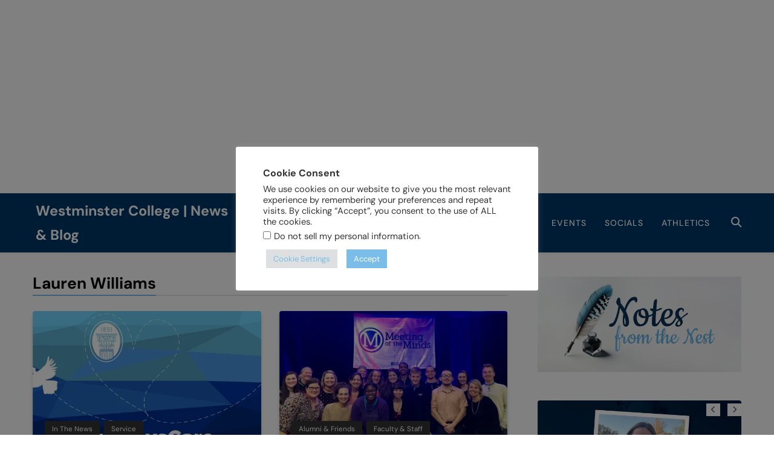

--- FILE ---
content_type: text/html; charset=UTF-8
request_url: https://news.wcmo.edu/tag/lauren-williams/
body_size: 33053
content:
<!doctype html>
<html dir="ltr" lang="en-US" prefix="og: https://ogp.me/ns#">
<head>
	<meta charset="UTF-8">
	<meta name="viewport" content="width=device-width, initial-scale=1">
	<link rel="profile" href="https://gmpg.org/xfn/11">
	<title>Lauren Williams | Westminster College | News &amp; Blog</title>
	<style>img:is([sizes="auto" i], [sizes^="auto," i]) { contain-intrinsic-size: 3000px 1500px }</style>
	
		<!-- All in One SEO 4.9.3 - aioseo.com -->
	<meta name="robots" content="max-image-preview:large" />
	<link rel="canonical" href="https://news.wcmo.edu/tag/lauren-williams/" />
	<meta name="generator" content="All in One SEO (AIOSEO) 4.9.3" />
		<script type="application/ld+json" class="aioseo-schema">
			{"@context":"https:\/\/schema.org","@graph":[{"@type":"BreadcrumbList","@id":"https:\/\/news.wcmo.edu\/tag\/lauren-williams\/#breadcrumblist","itemListElement":[{"@type":"ListItem","@id":"https:\/\/news.wcmo.edu#listItem","position":1,"name":"Home","item":"https:\/\/news.wcmo.edu","nextItem":{"@type":"ListItem","@id":"https:\/\/news.wcmo.edu\/tag\/lauren-williams\/#listItem","name":"Lauren Williams"}},{"@type":"ListItem","@id":"https:\/\/news.wcmo.edu\/tag\/lauren-williams\/#listItem","position":2,"name":"Lauren Williams","previousItem":{"@type":"ListItem","@id":"https:\/\/news.wcmo.edu#listItem","name":"Home"}}]},{"@type":"CollectionPage","@id":"https:\/\/news.wcmo.edu\/tag\/lauren-williams\/#collectionpage","url":"https:\/\/news.wcmo.edu\/tag\/lauren-williams\/","name":"Lauren Williams | Westminster College | News & Blog","inLanguage":"en-US","isPartOf":{"@id":"https:\/\/news.wcmo.edu\/#website"},"breadcrumb":{"@id":"https:\/\/news.wcmo.edu\/tag\/lauren-williams\/#breadcrumblist"}},{"@type":"Organization","@id":"https:\/\/news.wcmo.edu\/#organization","name":"WestMO News & Events","description":"News & Events","url":"https:\/\/news.wcmo.edu\/","telephone":"+18008889266","sameAs":["https:\/\/twitter.com\/WestminsterMO","https:\/\/www.instagram.com\/westminstercollege\/","https:\/\/www.youtube.com\/channel\/UCemOGIYcUGrC0P6mQQKko2A","https:\/\/www.linkedin.com\/school\/westminster-college-mo-\/","https:\/\/www.yelp.com\/biz\/westminster-college-fulton","https:\/\/en.wikipedia.org\/wiki\/Westminster_College_(Missouri)"]},{"@type":"WebSite","@id":"https:\/\/news.wcmo.edu\/#website","url":"https:\/\/news.wcmo.edu\/","name":"Westminster College Fulton, MO |","description":"News & Events","inLanguage":"en-US","publisher":{"@id":"https:\/\/news.wcmo.edu\/#organization"}}]}
		</script>
		<!-- All in One SEO -->

<!-- Jetpack Site Verification Tags -->
<meta name="google-site-verification" content="B7-O7UmRy46s_jYHLuLAu8pUBbZEUNYxPfNlBveg_7M" />
<link rel='dns-prefetch' href='//public.tockify.com' />
<link rel='dns-prefetch' href='//www.googletagmanager.com' />
<link rel='dns-prefetch' href='//stats.wp.com' />
<link rel='preconnect' href='//i0.wp.com' />
<link rel='preconnect' href='//c0.wp.com' />
<link rel="alternate" type="application/rss+xml" title="Westminster College | News &amp; Blog &raquo; Feed" href="https://news.wcmo.edu/feed/" />
<link rel="alternate" type="application/rss+xml" title="Westminster College | News &amp; Blog &raquo; Comments Feed" href="https://news.wcmo.edu/comments/feed/" />
<link rel="alternate" type="application/rss+xml" title="Westminster College | News &amp; Blog &raquo; Lauren Williams Tag Feed" href="https://news.wcmo.edu/tag/lauren-williams/feed/" />
<script>
window._wpemojiSettings = {"baseUrl":"https:\/\/s.w.org\/images\/core\/emoji\/16.0.1\/72x72\/","ext":".png","svgUrl":"https:\/\/s.w.org\/images\/core\/emoji\/16.0.1\/svg\/","svgExt":".svg","source":{"concatemoji":"https:\/\/news.wcmo.edu\/wp-includes\/js\/wp-emoji-release.min.js?ver=6.8.3"}};
/*! This file is auto-generated */
!function(s,n){var o,i,e;function c(e){try{var t={supportTests:e,timestamp:(new Date).valueOf()};sessionStorage.setItem(o,JSON.stringify(t))}catch(e){}}function p(e,t,n){e.clearRect(0,0,e.canvas.width,e.canvas.height),e.fillText(t,0,0);var t=new Uint32Array(e.getImageData(0,0,e.canvas.width,e.canvas.height).data),a=(e.clearRect(0,0,e.canvas.width,e.canvas.height),e.fillText(n,0,0),new Uint32Array(e.getImageData(0,0,e.canvas.width,e.canvas.height).data));return t.every(function(e,t){return e===a[t]})}function u(e,t){e.clearRect(0,0,e.canvas.width,e.canvas.height),e.fillText(t,0,0);for(var n=e.getImageData(16,16,1,1),a=0;a<n.data.length;a++)if(0!==n.data[a])return!1;return!0}function f(e,t,n,a){switch(t){case"flag":return n(e,"\ud83c\udff3\ufe0f\u200d\u26a7\ufe0f","\ud83c\udff3\ufe0f\u200b\u26a7\ufe0f")?!1:!n(e,"\ud83c\udde8\ud83c\uddf6","\ud83c\udde8\u200b\ud83c\uddf6")&&!n(e,"\ud83c\udff4\udb40\udc67\udb40\udc62\udb40\udc65\udb40\udc6e\udb40\udc67\udb40\udc7f","\ud83c\udff4\u200b\udb40\udc67\u200b\udb40\udc62\u200b\udb40\udc65\u200b\udb40\udc6e\u200b\udb40\udc67\u200b\udb40\udc7f");case"emoji":return!a(e,"\ud83e\udedf")}return!1}function g(e,t,n,a){var r="undefined"!=typeof WorkerGlobalScope&&self instanceof WorkerGlobalScope?new OffscreenCanvas(300,150):s.createElement("canvas"),o=r.getContext("2d",{willReadFrequently:!0}),i=(o.textBaseline="top",o.font="600 32px Arial",{});return e.forEach(function(e){i[e]=t(o,e,n,a)}),i}function t(e){var t=s.createElement("script");t.src=e,t.defer=!0,s.head.appendChild(t)}"undefined"!=typeof Promise&&(o="wpEmojiSettingsSupports",i=["flag","emoji"],n.supports={everything:!0,everythingExceptFlag:!0},e=new Promise(function(e){s.addEventListener("DOMContentLoaded",e,{once:!0})}),new Promise(function(t){var n=function(){try{var e=JSON.parse(sessionStorage.getItem(o));if("object"==typeof e&&"number"==typeof e.timestamp&&(new Date).valueOf()<e.timestamp+604800&&"object"==typeof e.supportTests)return e.supportTests}catch(e){}return null}();if(!n){if("undefined"!=typeof Worker&&"undefined"!=typeof OffscreenCanvas&&"undefined"!=typeof URL&&URL.createObjectURL&&"undefined"!=typeof Blob)try{var e="postMessage("+g.toString()+"("+[JSON.stringify(i),f.toString(),p.toString(),u.toString()].join(",")+"));",a=new Blob([e],{type:"text/javascript"}),r=new Worker(URL.createObjectURL(a),{name:"wpTestEmojiSupports"});return void(r.onmessage=function(e){c(n=e.data),r.terminate(),t(n)})}catch(e){}c(n=g(i,f,p,u))}t(n)}).then(function(e){for(var t in e)n.supports[t]=e[t],n.supports.everything=n.supports.everything&&n.supports[t],"flag"!==t&&(n.supports.everythingExceptFlag=n.supports.everythingExceptFlag&&n.supports[t]);n.supports.everythingExceptFlag=n.supports.everythingExceptFlag&&!n.supports.flag,n.DOMReady=!1,n.readyCallback=function(){n.DOMReady=!0}}).then(function(){return e}).then(function(){var e;n.supports.everything||(n.readyCallback(),(e=n.source||{}).concatemoji?t(e.concatemoji):e.wpemoji&&e.twemoji&&(t(e.twemoji),t(e.wpemoji)))}))}((window,document),window._wpemojiSettings);
</script>
<style id='wp-emoji-styles-inline-css'>

	img.wp-smiley, img.emoji {
		display: inline !important;
		border: none !important;
		box-shadow: none !important;
		height: 1em !important;
		width: 1em !important;
		margin: 0 0.07em !important;
		vertical-align: -0.1em !important;
		background: none !important;
		padding: 0 !important;
	}
</style>
<link rel='stylesheet' id='wp-block-library-css' href='https://c0.wp.com/c/6.8.3/wp-includes/css/dist/block-library/style.min.css' media='all' />
<style id='classic-theme-styles-inline-css'>
/*! This file is auto-generated */
.wp-block-button__link{color:#fff;background-color:#32373c;border-radius:9999px;box-shadow:none;text-decoration:none;padding:calc(.667em + 2px) calc(1.333em + 2px);font-size:1.125em}.wp-block-file__button{background:#32373c;color:#fff;text-decoration:none}
</style>
<link rel='stylesheet' id='aioseo/css/src/vue/standalone/blocks/table-of-contents/global.scss-css' href='https://news.wcmo.edu/wp-content/plugins/all-in-one-seo-pack/dist/Lite/assets/css/table-of-contents/global.e90f6d47.css?ver=4.9.3' media='all' />
<link rel='stylesheet' id='cb-carousel-style-css' href='https://news.wcmo.edu/wp-content/plugins/carousel-block/blocks/../build/carousel-legacy/style-index.css?ver=2.0.6' media='all' />
<style id='cb-carousel-v2-style-inline-css'>
.wp-block-cb-carousel-v2{position:relative}.wp-block-cb-carousel-v2[data-cb-pagination=true] .swiper-horizontal{margin-bottom:calc(var(--wp--custom--carousel-block--pagination-bullet-size, 8px)*4)}.wp-block-cb-carousel-v2 .cb-button-next,.wp-block-cb-carousel-v2 .cb-button-prev{color:var(--wp--custom--carousel-block--navigation-color,#000);height:var(--wp--custom--carousel-block--navigation-size,22px);margin-top:calc(0px - var(--wp--custom--carousel-block--navigation-size, 22px)/2);width:calc(var(--wp--custom--carousel-block--navigation-size, 22px)/44*27)}.wp-block-cb-carousel-v2 .cb-button-next:after,.wp-block-cb-carousel-v2 .cb-button-prev:after{font-size:var(--wp--custom--carousel-block--navigation-size,22px)}.wp-block-cb-carousel-v2 .cb-button-next:hover,.wp-block-cb-carousel-v2 .cb-button-prev:hover{color:var(--wp--custom--carousel-block--navigation-hover-color,var(--wp--custom--carousel-block--navigation-color,#000))}.wp-block-cb-carousel-v2 .cb-button-prev,.wp-block-cb-carousel-v2.cb-rtl .cb-button-next{left:calc(var(--wp--custom--carousel-block--navigation-size, 22px)*-1/44*27 - var(--wp--custom--carousel-block--navigation-sides-offset, 10px));right:auto}.wp-block-cb-carousel-v2 .cb-button-next,.wp-block-cb-carousel-v2.cb-rtl .cb-button-prev{left:auto;right:calc(var(--wp--custom--carousel-block--navigation-size, 22px)*-1/44*27 - var(--wp--custom--carousel-block--navigation-sides-offset, 10px))}.wp-block-cb-carousel-v2.cb-rtl .cb-button-next,.wp-block-cb-carousel-v2.cb-rtl .cb-button-prev{transform:scaleX(-1)}.wp-block-cb-carousel-v2 .cb-pagination.swiper-pagination-horizontal{bottom:var(--wp--custom--carousel-block--pagination-bottom,-20px);display:flex;justify-content:center;top:var(--wp--custom--carousel-block--pagination-top,auto)}.wp-block-cb-carousel-v2 .cb-pagination.swiper-pagination-horizontal.swiper-pagination-bullets .cb-pagination-bullet{margin:0 var(--wp--custom--carousel-block--pagination-bullet-horizontal-gap,4px)}.wp-block-cb-carousel-v2 .cb-pagination .cb-pagination-bullet{background:var(--wp--custom--carousel-block--pagination-bullet-color,var(--wp--custom--carousel-block--pagination-bullet-inactive-color,#000));height:var(--wp--custom--carousel-block--pagination-bullet-size,8px);opacity:var(--wp--custom--carousel-block--pagination-bullet-inactive-opacity,var(--wp--custom--carousel-block--pagination-bullet-opacity,.2));width:var(--wp--custom--carousel-block--pagination-bullet-size,8px)}.wp-block-cb-carousel-v2 .cb-pagination .cb-pagination-bullet.swiper-pagination-bullet-active{background:var(--wp--custom--carousel-block--pagination-bullet-active-color,#000);opacity:var(--wp--custom--carousel-block--pagination-bullet-active-opacity,1)}.wp-block-cb-carousel-v2 .cb-pagination .cb-pagination-bullet:not(.swiper-pagination-bullet-active):hover{background:var(--wp--custom--carousel-block--pagination-bullet-hover-color,var(--wp--custom--carousel-block--pagination-bullet-inactive-hover-color,var(--wp--custom--carousel-block--pagination-bullet-active-color,#000)));opacity:var(--wp--custom--carousel-block--pagination-bullet-inactive-hover-opacity,var(--wp--custom--carousel-block--pagination-bullet-inactive-opacity,.2))}.wp-block-cb-carousel-v2.alignfull .cb-button-next,.wp-block-cb-carousel-v2.alignfull .cb-button-prev{color:var(--wp--custom--carousel-block--navigation-alignfull-color,#000)}.wp-block-cb-carousel-v2.alignfull .cb-button-prev,.wp-block-cb-carousel-v2.alignfull.cb-rtl .cb-button-next{left:var(--wp--custom--carousel-block--navigation-sides-offset,10px);right:auto}.wp-block-cb-carousel-v2.alignfull .cb-button-next,.wp-block-cb-carousel-v2.alignfull.cb-rtl .cb-button-prev{left:auto;right:var(--wp--custom--carousel-block--navigation-sides-offset,10px)}.wp-block-cb-carousel-v2 .wp-block-image{margin-bottom:var(--wp--custom--carousel-block--image-margin-bottom,0);margin-top:var(--wp--custom--carousel-block--image-margin-top,0)}.wp-block-cb-carousel-v2 .wp-block-cover{margin-bottom:var(--wp--custom--carousel-block--cover-margin-bottom,0);margin-top:var(--wp--custom--carousel-block--cover-margin-top,0)}.wp-block-cb-carousel-v2 .wp-block-cover.aligncenter,.wp-block-cb-carousel-v2 .wp-block-image.aligncenter{margin-left:auto!important;margin-right:auto!important}

</style>
<link rel='stylesheet' id='mediaelement-css' href='https://c0.wp.com/c/6.8.3/wp-includes/js/mediaelement/mediaelementplayer-legacy.min.css' media='all' />
<link rel='stylesheet' id='wp-mediaelement-css' href='https://c0.wp.com/c/6.8.3/wp-includes/js/mediaelement/wp-mediaelement.min.css' media='all' />
<style id='jetpack-sharing-buttons-style-inline-css'>
.jetpack-sharing-buttons__services-list{display:flex;flex-direction:row;flex-wrap:wrap;gap:0;list-style-type:none;margin:5px;padding:0}.jetpack-sharing-buttons__services-list.has-small-icon-size{font-size:12px}.jetpack-sharing-buttons__services-list.has-normal-icon-size{font-size:16px}.jetpack-sharing-buttons__services-list.has-large-icon-size{font-size:24px}.jetpack-sharing-buttons__services-list.has-huge-icon-size{font-size:36px}@media print{.jetpack-sharing-buttons__services-list{display:none!important}}.editor-styles-wrapper .wp-block-jetpack-sharing-buttons{gap:0;padding-inline-start:0}ul.jetpack-sharing-buttons__services-list.has-background{padding:1.25em 2.375em}
</style>
<style id='global-styles-inline-css'>
:root{--wp--preset--aspect-ratio--square: 1;--wp--preset--aspect-ratio--4-3: 4/3;--wp--preset--aspect-ratio--3-4: 3/4;--wp--preset--aspect-ratio--3-2: 3/2;--wp--preset--aspect-ratio--2-3: 2/3;--wp--preset--aspect-ratio--16-9: 16/9;--wp--preset--aspect-ratio--9-16: 9/16;--wp--preset--color--black: #000000;--wp--preset--color--cyan-bluish-gray: #abb8c3;--wp--preset--color--white: #ffffff;--wp--preset--color--pale-pink: #f78da7;--wp--preset--color--vivid-red: #cf2e2e;--wp--preset--color--luminous-vivid-orange: #ff6900;--wp--preset--color--luminous-vivid-amber: #fcb900;--wp--preset--color--light-green-cyan: #7bdcb5;--wp--preset--color--vivid-green-cyan: #00d084;--wp--preset--color--pale-cyan-blue: #8ed1fc;--wp--preset--color--vivid-cyan-blue: #0693e3;--wp--preset--color--vivid-purple: #9b51e0;--wp--preset--gradient--vivid-cyan-blue-to-vivid-purple: linear-gradient(135deg,rgba(6,147,227,1) 0%,rgb(155,81,224) 100%);--wp--preset--gradient--light-green-cyan-to-vivid-green-cyan: linear-gradient(135deg,rgb(122,220,180) 0%,rgb(0,208,130) 100%);--wp--preset--gradient--luminous-vivid-amber-to-luminous-vivid-orange: linear-gradient(135deg,rgba(252,185,0,1) 0%,rgba(255,105,0,1) 100%);--wp--preset--gradient--luminous-vivid-orange-to-vivid-red: linear-gradient(135deg,rgba(255,105,0,1) 0%,rgb(207,46,46) 100%);--wp--preset--gradient--very-light-gray-to-cyan-bluish-gray: linear-gradient(135deg,rgb(238,238,238) 0%,rgb(169,184,195) 100%);--wp--preset--gradient--cool-to-warm-spectrum: linear-gradient(135deg,rgb(74,234,220) 0%,rgb(151,120,209) 20%,rgb(207,42,186) 40%,rgb(238,44,130) 60%,rgb(251,105,98) 80%,rgb(254,248,76) 100%);--wp--preset--gradient--blush-light-purple: linear-gradient(135deg,rgb(255,206,236) 0%,rgb(152,150,240) 100%);--wp--preset--gradient--blush-bordeaux: linear-gradient(135deg,rgb(254,205,165) 0%,rgb(254,45,45) 50%,rgb(107,0,62) 100%);--wp--preset--gradient--luminous-dusk: linear-gradient(135deg,rgb(255,203,112) 0%,rgb(199,81,192) 50%,rgb(65,88,208) 100%);--wp--preset--gradient--pale-ocean: linear-gradient(135deg,rgb(255,245,203) 0%,rgb(182,227,212) 50%,rgb(51,167,181) 100%);--wp--preset--gradient--electric-grass: linear-gradient(135deg,rgb(202,248,128) 0%,rgb(113,206,126) 100%);--wp--preset--gradient--midnight: linear-gradient(135deg,rgb(2,3,129) 0%,rgb(40,116,252) 100%);--wp--preset--font-size--small: 13px;--wp--preset--font-size--medium: 20px;--wp--preset--font-size--large: 36px;--wp--preset--font-size--x-large: 42px;--wp--preset--spacing--20: 0.44rem;--wp--preset--spacing--30: 0.67rem;--wp--preset--spacing--40: 1rem;--wp--preset--spacing--50: 1.5rem;--wp--preset--spacing--60: 2.25rem;--wp--preset--spacing--70: 3.38rem;--wp--preset--spacing--80: 5.06rem;--wp--preset--shadow--natural: 6px 6px 9px rgba(0, 0, 0, 0.2);--wp--preset--shadow--deep: 12px 12px 50px rgba(0, 0, 0, 0.4);--wp--preset--shadow--sharp: 6px 6px 0px rgba(0, 0, 0, 0.2);--wp--preset--shadow--outlined: 6px 6px 0px -3px rgba(255, 255, 255, 1), 6px 6px rgba(0, 0, 0, 1);--wp--preset--shadow--crisp: 6px 6px 0px rgba(0, 0, 0, 1);}:where(.is-layout-flex){gap: 0.5em;}:where(.is-layout-grid){gap: 0.5em;}body .is-layout-flex{display: flex;}.is-layout-flex{flex-wrap: wrap;align-items: center;}.is-layout-flex > :is(*, div){margin: 0;}body .is-layout-grid{display: grid;}.is-layout-grid > :is(*, div){margin: 0;}:where(.wp-block-columns.is-layout-flex){gap: 2em;}:where(.wp-block-columns.is-layout-grid){gap: 2em;}:where(.wp-block-post-template.is-layout-flex){gap: 1.25em;}:where(.wp-block-post-template.is-layout-grid){gap: 1.25em;}.has-black-color{color: var(--wp--preset--color--black) !important;}.has-cyan-bluish-gray-color{color: var(--wp--preset--color--cyan-bluish-gray) !important;}.has-white-color{color: var(--wp--preset--color--white) !important;}.has-pale-pink-color{color: var(--wp--preset--color--pale-pink) !important;}.has-vivid-red-color{color: var(--wp--preset--color--vivid-red) !important;}.has-luminous-vivid-orange-color{color: var(--wp--preset--color--luminous-vivid-orange) !important;}.has-luminous-vivid-amber-color{color: var(--wp--preset--color--luminous-vivid-amber) !important;}.has-light-green-cyan-color{color: var(--wp--preset--color--light-green-cyan) !important;}.has-vivid-green-cyan-color{color: var(--wp--preset--color--vivid-green-cyan) !important;}.has-pale-cyan-blue-color{color: var(--wp--preset--color--pale-cyan-blue) !important;}.has-vivid-cyan-blue-color{color: var(--wp--preset--color--vivid-cyan-blue) !important;}.has-vivid-purple-color{color: var(--wp--preset--color--vivid-purple) !important;}.has-black-background-color{background-color: var(--wp--preset--color--black) !important;}.has-cyan-bluish-gray-background-color{background-color: var(--wp--preset--color--cyan-bluish-gray) !important;}.has-white-background-color{background-color: var(--wp--preset--color--white) !important;}.has-pale-pink-background-color{background-color: var(--wp--preset--color--pale-pink) !important;}.has-vivid-red-background-color{background-color: var(--wp--preset--color--vivid-red) !important;}.has-luminous-vivid-orange-background-color{background-color: var(--wp--preset--color--luminous-vivid-orange) !important;}.has-luminous-vivid-amber-background-color{background-color: var(--wp--preset--color--luminous-vivid-amber) !important;}.has-light-green-cyan-background-color{background-color: var(--wp--preset--color--light-green-cyan) !important;}.has-vivid-green-cyan-background-color{background-color: var(--wp--preset--color--vivid-green-cyan) !important;}.has-pale-cyan-blue-background-color{background-color: var(--wp--preset--color--pale-cyan-blue) !important;}.has-vivid-cyan-blue-background-color{background-color: var(--wp--preset--color--vivid-cyan-blue) !important;}.has-vivid-purple-background-color{background-color: var(--wp--preset--color--vivid-purple) !important;}.has-black-border-color{border-color: var(--wp--preset--color--black) !important;}.has-cyan-bluish-gray-border-color{border-color: var(--wp--preset--color--cyan-bluish-gray) !important;}.has-white-border-color{border-color: var(--wp--preset--color--white) !important;}.has-pale-pink-border-color{border-color: var(--wp--preset--color--pale-pink) !important;}.has-vivid-red-border-color{border-color: var(--wp--preset--color--vivid-red) !important;}.has-luminous-vivid-orange-border-color{border-color: var(--wp--preset--color--luminous-vivid-orange) !important;}.has-luminous-vivid-amber-border-color{border-color: var(--wp--preset--color--luminous-vivid-amber) !important;}.has-light-green-cyan-border-color{border-color: var(--wp--preset--color--light-green-cyan) !important;}.has-vivid-green-cyan-border-color{border-color: var(--wp--preset--color--vivid-green-cyan) !important;}.has-pale-cyan-blue-border-color{border-color: var(--wp--preset--color--pale-cyan-blue) !important;}.has-vivid-cyan-blue-border-color{border-color: var(--wp--preset--color--vivid-cyan-blue) !important;}.has-vivid-purple-border-color{border-color: var(--wp--preset--color--vivid-purple) !important;}.has-vivid-cyan-blue-to-vivid-purple-gradient-background{background: var(--wp--preset--gradient--vivid-cyan-blue-to-vivid-purple) !important;}.has-light-green-cyan-to-vivid-green-cyan-gradient-background{background: var(--wp--preset--gradient--light-green-cyan-to-vivid-green-cyan) !important;}.has-luminous-vivid-amber-to-luminous-vivid-orange-gradient-background{background: var(--wp--preset--gradient--luminous-vivid-amber-to-luminous-vivid-orange) !important;}.has-luminous-vivid-orange-to-vivid-red-gradient-background{background: var(--wp--preset--gradient--luminous-vivid-orange-to-vivid-red) !important;}.has-very-light-gray-to-cyan-bluish-gray-gradient-background{background: var(--wp--preset--gradient--very-light-gray-to-cyan-bluish-gray) !important;}.has-cool-to-warm-spectrum-gradient-background{background: var(--wp--preset--gradient--cool-to-warm-spectrum) !important;}.has-blush-light-purple-gradient-background{background: var(--wp--preset--gradient--blush-light-purple) !important;}.has-blush-bordeaux-gradient-background{background: var(--wp--preset--gradient--blush-bordeaux) !important;}.has-luminous-dusk-gradient-background{background: var(--wp--preset--gradient--luminous-dusk) !important;}.has-pale-ocean-gradient-background{background: var(--wp--preset--gradient--pale-ocean) !important;}.has-electric-grass-gradient-background{background: var(--wp--preset--gradient--electric-grass) !important;}.has-midnight-gradient-background{background: var(--wp--preset--gradient--midnight) !important;}.has-small-font-size{font-size: var(--wp--preset--font-size--small) !important;}.has-medium-font-size{font-size: var(--wp--preset--font-size--medium) !important;}.has-large-font-size{font-size: var(--wp--preset--font-size--large) !important;}.has-x-large-font-size{font-size: var(--wp--preset--font-size--x-large) !important;}
:where(.wp-block-post-template.is-layout-flex){gap: 1.25em;}:where(.wp-block-post-template.is-layout-grid){gap: 1.25em;}
:where(.wp-block-columns.is-layout-flex){gap: 2em;}:where(.wp-block-columns.is-layout-grid){gap: 2em;}
:root :where(.wp-block-pullquote){font-size: 1.5em;line-height: 1.6;}
</style>
<link rel='stylesheet' id='cookie-law-info-css' href='https://news.wcmo.edu/wp-content/plugins/cookie-law-info/legacy/public/css/cookie-law-info-public.css?ver=3.3.9.1' media='all' />
<link rel='stylesheet' id='cookie-law-info-gdpr-css' href='https://news.wcmo.edu/wp-content/plugins/cookie-law-info/legacy/public/css/cookie-law-info-gdpr.css?ver=3.3.9.1' media='all' />
<link rel='stylesheet' id='page-list-style-css' href='https://news.wcmo.edu/wp-content/plugins/page-list/css/page-list.css?ver=5.9' media='all' />
<link rel='stylesheet' id='wp-components-css' href='https://c0.wp.com/c/6.8.3/wp-includes/css/dist/components/style.min.css' media='all' />
<link rel='stylesheet' id='godaddy-styles-css' href='https://news.wcmo.edu/wp-content/mu-plugins/vendor/wpex/godaddy-launch/includes/Dependencies/GoDaddy/Styles/build/latest.css?ver=2.0.2' media='all' />
<link rel='stylesheet' id='fontawesome-css' href='https://news.wcmo.edu/wp-content/themes/pubnews-pro/assets/lib/fontawesome/css/all.min.css?ver=6.5.1' media='all' />
<link rel='stylesheet' id='slick-css' href='https://news.wcmo.edu/wp-content/themes/pubnews-pro/assets/lib/slick/slick.css?ver=1.8.1' media='all' />
<link rel='stylesheet' id='magnific-popup-css' href='https://news.wcmo.edu/wp-content/themes/pubnews-pro/assets/lib/magnific-popup/magnific-popup.css?ver=1.1.0' media='all' />
<link rel='stylesheet' id='pubnews-typo-fonts-css' href='https://news.wcmo.edu/wp-content/fonts/fa6a82766184153a240e49d220f58682.css' media='all' />
<link rel='stylesheet' id='pubnews-style-css' href='https://news.wcmo.edu/wp-content/themes/pubnews-pro/style.css?ver=1.0.4' media='all' />
<style id='pubnews-style-inline-css'>
body.pubnews_font_typography{ --pubnews-global-preset-color-1: #64748b;}
 body.pubnews_font_typography{ --pubnews-global-preset-color-2: #27272a;}
 body.pubnews_font_typography{ --pubnews-global-preset-color-3: #ef4444;}
 body.pubnews_font_typography{ --pubnews-global-preset-color-4: #eab308;}
 body.pubnews_font_typography{ --pubnews-global-preset-color-5: #84cc16;}
 body.pubnews_font_typography{ --pubnews-global-preset-color-6: #22c55e;}
 body.pubnews_font_typography{ --pubnews-global-preset-color-7: #06b6d4;}
 body.pubnews_font_typography{ --pubnews-global-preset-color-8: #0284c7;}
 body.pubnews_font_typography{ --pubnews-global-preset-color-9: #6366f1;}
 body.pubnews_font_typography{ --pubnews-global-preset-color-10: #84cc16;}
 body.pubnews_font_typography{ --pubnews-global-preset-color-11: #a855f7;}
 body.pubnews_font_typography{ --pubnews-global-preset-color-12: #f43f5e;}
 body.pubnews_font_typography{ --pubnews-global-preset-gradient-color-1: linear-gradient( 135deg, #485563 10%, #29323c 100%);}
 body.pubnews_font_typography{ --pubnews-global-preset-gradient-color-2: linear-gradient( 135deg, #FF512F 10%, #F09819 100%);}
 body.pubnews_font_typography{ --pubnews-global-preset-gradient-color-3: linear-gradient( 135deg, #00416A 10%, #E4E5E6 100%);}
 body.pubnews_font_typography{ --pubnews-global-preset-gradient-color-4: linear-gradient( 135deg, #CE9FFC 10%, #7367F0 100%);}
 body.pubnews_font_typography{ --pubnews-global-preset-gradient-color-5: linear-gradient( 135deg, #90F7EC 10%, #32CCBC 100%);}
 body.pubnews_font_typography{ --pubnews-global-preset-gradient-color-6: linear-gradient( 135deg, #81FBB8 10%, #28C76F 100%);}
 body.pubnews_font_typography{ --pubnews-global-preset-gradient-color-7: linear-gradient( 135deg, #EB3349 10%, #F45C43 100%);}
 body.pubnews_font_typography{ --pubnews-global-preset-gradient-color-8: linear-gradient( 135deg, #FFF720 10%, #3CD500 100%);}
 body.pubnews_font_typography{ --pubnews-global-preset-gradient-color-9: linear-gradient( 135deg, #FF96F9 10%, #C32BAC 100%);}
 body.pubnews_font_typography{ --pubnews-global-preset-gradient-color-10: linear-gradient( 135deg, #69FF97 10%, #00E4FF 100%);}
 body.pubnews_font_typography{ --pubnews-global-preset-gradient-color-11: linear-gradient( 135deg, #3C8CE7 10%, #00EAFF 100%);}
 body.pubnews_font_typography{ --pubnews-global-preset-gradient-color-12: linear-gradient( 135deg, #FF7AF5 10%, #513162 100%);}
.pubnews_font_typography { --header-padding: 4px;}
 .pubnews_font_typography { --header-padding-tablet: 20px;}
 .pubnews_font_typography { --header-padding-smartphone: 20px;}
.pubnews_font_typography { --full-width-padding-top: 25px;}
 .pubnews_font_typography { --full-width-padding-top-tablet: 25px;}
 .pubnews_font_typography { --full-width-padding-top-smartphone: 25px;}
.pubnews_font_typography { --leftc_rights-padding-top: 25px;}
 .pubnews_font_typography { --leftc_rights-padding-top-tablet: 25px;}
 .pubnews_font_typography { --leftc_rights-padding-top-smartphone: 25px;}
.pubnews_font_typography { --lefts_rightc-padding-top: 25px;}
 .pubnews_font_typography { --lefts_rightc-padding-top-tablet: 25px;}
 .pubnews_font_typography { --lefts_rightc-padding-top-smartphone: 25px;}
.pubnews_font_typography { --bottom-full-width-padding-top: 25px;}
 .pubnews_font_typography { --bottom-full-width-padding-top-tablet: 25px;}
 .pubnews_font_typography { --bottom-full-width-padding-top-smartphone: 25px;}
.pubnews_font_typography { --video-playlist-padding-top: 25px;}
 .pubnews_font_typography { --video-playlist-padding-top-tablet: 25px;}
 .pubnews_font_typography { --video-playlist-padding-top-smartphone: 25px;}
.pubnews_font_typography { --two-column-padding-top: 25px;}
 .pubnews_font_typography { --two-column-padding-top-tablet: 25px;}
 .pubnews_font_typography { --two-column-padding-top-smartphone: 25px;}
.pubnews_font_typography { --three-column-padding-top: 25px;}
 .pubnews_font_typography { --three-column-padding-top-tablet: 25px;}
 .pubnews_font_typography { --three-column-padding-top-smartphone: 25px;}
.pubnews_font_typography { --archive-padding-top: 25px;}
 .pubnews_font_typography { --archive-padding-top-tablet: 25px;}
 .pubnews_font_typography { --archive-padding-top-smartphone: 25px;}
.pubnews_font_typography { --opinions-padding-top: 25px;}
 .pubnews_font_typography { --opinions-padding-top-tablet: 25px;}
 .pubnews_font_typography { --opinions-padding-top-smartphone: 25px;}
.pubnews_font_typography { --footer-padding-top: 55px;}
 .pubnews_font_typography { --footer-padding-top-tablet: 55px;}
 .pubnews_font_typography { --footer-padding-top-smartphone: 55px;}
.pubnews_font_typography { --full-width-padding-bottom: 25px;}
 .pubnews_font_typography { --full-width-padding-bottom-tablet: 25px;}
 .pubnews_font_typography { --full-width-padding-bottom-smartphone: 25px;}
.pubnews_font_typography { --leftc_rights-padding-bottom: 25px;}
 .pubnews_font_typography { --leftc_rights-padding-bottom-tablet: 25px;}
 .pubnews_font_typography { --leftc_rights-padding-bottom-smartphone: 25px;}
.pubnews_font_typography { --lefts_rightc-padding-bottom: 25px;}
 .pubnews_font_typography { --lefts_rightc-padding-bottom-tablet: 25px;}
 .pubnews_font_typography { --lefts_rightc-padding-bottom-smartphone: 25px;}
.pubnews_font_typography { --bottom-full-width-padding-bottom: 25px;}
 .pubnews_font_typography { --bottom-full-width-padding-bottom-tablet: 25px;}
 .pubnews_font_typography { --bottom-full-width-padding-bottom-smartphone: 25px;}
.pubnews_font_typography { --video-playlist-padding-bottom: 25px;}
 .pubnews_font_typography { --video-playlist-padding-bottom-tablet: 25px;}
 .pubnews_font_typography { --video-playlist-padding-bottom-smartphone: 25px;}
.pubnews_font_typography { --two-column-padding-bottom: 25px;}
 .pubnews_font_typography { --two-column-padding-bottom-tablet: 25px;}
 .pubnews_font_typography { --two-column-padding-bottom-smartphone: 25px;}
.pubnews_font_typography { --three-column-padding-bottom: 25px;}
 .pubnews_font_typography { --three-column-padding-bottom-tablet: 25px;}
 .pubnews_font_typography { --three-column-padding-bottom-smartphone: 25px;}
.pubnews_font_typography { --archive-padding-bottom: 25px;}
 .pubnews_font_typography { --archive-padding-bottom-tablet: 25px;}
 .pubnews_font_typography { --archive-padding-bottom-smartphone: 25px;}
.pubnews_font_typography { --opinions-padding-bottom: 25px;}
 .pubnews_font_typography { --opinions-padding-bottom-tablet: 25px;}
 .pubnews_font_typography { --opinions-padding-bottom-smartphone: 25px;}
.pubnews_font_typography { --footer-padding-bottom: 60px;}
 .pubnews_font_typography { --footer-padding-bottom-tablet: 60px;}
 .pubnews_font_typography { --footer-padding-bottom-smartphone: 60px;}
.pubnews_main_body #full-width-section, body #full-width-section .layout--four .news-list-post-wrap .list-item .post-title, #full-width-section .news-grid.layout--four .post-element, #full-width-section .news-carousel.layout--four .post-element{ background: }
.pubnews_main_body #leftc-rights-section, body #leftc-rights-section .layout--four .news-list-post-wrap .list-item .post-title, #leftc-rights-section .news-grid.layout--four .post-element, #leftc-rights-section .widget .posts-grid-wrap .post-content-wrap, #leftc-rights-section .news-carousel.layout--four .post-element{ background: }
.pubnews_main_body #lefts-rightc-section, body #lefts-rightc-section .layout--four .news-list-post-wrap .list-item .post-title, #lefts-rightc-section .news-grid.layout--four .post-element, #lefts-rightc-section .widget .posts-grid-wrap.layout-two .post-content-wrap, #lefts-rightc-section .news-carousel.layout--four .post-element{ background: }
.pubnews_main_body #video-playlist-section{ background: }
.pubnews_main_body #bottom-full-width-section, body #bottom-full-width-section .layout--four .news-list-post-wrap .list-item .post-title, #bottom-full-width-section .news-grid.layout--four .post-element, #bottom-full-width-section .news-carousel.layout--four .post-element{ background: }
.pubnews_main_body .two-column-section, body .two-column-section .layout--four .news-list-post-wrap .list-item .post-title, .two-column-section .news-grid.layout--four .post-element, .two-column-section .news-carousel.layout--four .post-element{ background: }
.pubnews_main_body .three-column-section, body .three-column-section .layout--four .news-list-post-wrap .list-item .post-title, .three-column-section .news-grid.layout--four .post-element, .three-column-section .news-carousel.layout--four .post-element{ background: }
.pubnews_main_body #footer-opinions-section{ background: #fff}
.pubnews_main_body .site-header.layout--default .top-header{ background: #151515}
.pubnews_main_body .site-header.layout--default .menu-section, .pubnews_main_body .site-header.layout--three .header-smh-button-wrap, .search-popup--style-three .site-header.layout--one .search-form-wrap, .search-popup--style-three .site-header.layout--two .search-form-wrap{ background: #003767}
.pubnews_main_body .sidebar-toggle .pubnews-container, .sidebar-toggle .off-canvas-close{ background: #000}
.pubnews_main_body .main-navigation ul.menu ul, .pubnews_main_body .main-navigation ul.nav-menu ul{ background: #070707}
body.pubnews_main_body .top-date-time-inner{ background: #ffffff14}
.pubnews_main_body nav.main-navigation ul.menu, .pubnews_main_body nav.main-navigation ul.nav-menu{ border-color: #070707}
.pubnews_main_body nav.main-navigation ul.menu, .pubnews_main_body nav.main-navigation ul.nav-menu{ border-color: #070707;}
.pubnews_main_body nav.main-navigation ul.menu, .pubnews_main_body nav.main-navigation ul.nav-menu li{ border-color: #070707;}
.pubnews_font_typography { --site-title-family : DM Sans; }
.pubnews_font_typography { --site-title-weight : 700; }
.pubnews_font_typography { --site-title-texttransform : unset; }
.pubnews_font_typography { --site-title-textdecoration : none; }
.pubnews_font_typography { --site-title-size : 36px; }
.pubnews_font_typography { --site-title-size-tab : 40px; }
.pubnews_font_typography { --site-title-size-mobile : 40px; }
.pubnews_font_typography { --site-title-lineheight : 40px; }
.pubnews_font_typography { --site-title-lineheight-tab : 42px; }
.pubnews_font_typography { --site-title-lineheight-mobile : 40px; }
.pubnews_font_typography { --site-title-letterspacing : 0px; }
.pubnews_font_typography { --site-title-letterspacing-tab : 0px; }
.pubnews_font_typography { --site-title-letterspacing-mobile : 0px; }
.pubnews_font_typography { --site-tagline-family : DM Sans; }
.pubnews_font_typography { --site-tagline-weight : 700; }
.pubnews_font_typography { --site-tagline-texttransform : capitalize; }
.pubnews_font_typography { --site-tagline-textdecoration : none; }
.pubnews_font_typography { --site-tagline-size : 14px; }
.pubnews_font_typography { --site-tagline-size-tab : 14px; }
.pubnews_font_typography { --site-tagline-size-mobile : 14px; }
.pubnews_font_typography { --site-tagline-lineheight : 15px; }
.pubnews_font_typography { --site-tagline-lineheight-tab : 15px; }
.pubnews_font_typography { --site-tagline-lineheight-mobile : 15px; }
.pubnews_font_typography { --site-tagline-letterspacing : 0px; }
.pubnews_font_typography { --site-tagline-letterspacing-tab : 0px; }
.pubnews_font_typography { --site-tagline-letterspacing-mobile : 0px; }
.pubnews_font_typography { --block-title-family : DM Sans; }
.pubnews_font_typography { --block-title-weight : 700; }
.pubnews_font_typography { --block-title-texttransform : capitalize; }
.pubnews_font_typography { --block-title-textdecoration : none; }
.pubnews_font_typography { --block-title-size : 20px; }
.pubnews_font_typography { --block-title-size-tab : 30px; }
.pubnews_font_typography { --block-title-size-mobile : 30px; }
.pubnews_font_typography { --block-title-lineheight : 23px; }
.pubnews_font_typography { --block-title-lineheight-tab : 23px; }
.pubnews_font_typography { --block-title-lineheight-mobile : 23px; }
.pubnews_font_typography { --block-title-letterspacing : 0px; }
.pubnews_font_typography { --block-title-letterspacing-tab : 0px; }
.pubnews_font_typography { --block-title-letterspacing-mobile : 0px; }
.pubnews_font_typography { --post-title-family : DM Sans; }
.pubnews_font_typography { --post-title-weight : 700; }
.pubnews_font_typography { --post-title-texttransform : unset; }
.pubnews_font_typography { --post-title-textdecoration : none; }
.pubnews_font_typography { --post-title-size : 22px; }
.pubnews_font_typography { --post-title-size-tab : 18px; }
.pubnews_font_typography { --post-title-size-mobile : 15px; }
.pubnews_font_typography { --post-title-lineheight : 24px; }
.pubnews_font_typography { --post-title-lineheight-tab : 30px; }
.pubnews_font_typography { --post-title-lineheight-mobile : 26px; }
.pubnews_font_typography { --post-title-letterspacing : 0px; }
.pubnews_font_typography { --post-title-letterspacing-tab : 0px; }
.pubnews_font_typography { --post-title-letterspacing-mobile : 0px; }
.pubnews_font_typography { --meta-family : DM Sans; }
.pubnews_font_typography { --meta-weight : 400; }
.pubnews_font_typography { --meta-texttransform : capitalize; }
.pubnews_font_typography { --meta-textdecoration : none; }
.pubnews_font_typography { --meta-size : 12px; }
.pubnews_font_typography { --meta-size-tab : 12px; }
.pubnews_font_typography { --meta-size-mobile : 12px; }
.pubnews_font_typography { --meta-lineheight : 16px; }
.pubnews_font_typography { --meta-lineheight-tab : 16px; }
.pubnews_font_typography { --meta-lineheight-mobile : 16px; }
.pubnews_font_typography { --meta-letterspacing : 0px; }
.pubnews_font_typography { --meta-letterspacing-tab : 0px; }
.pubnews_font_typography { --meta-letterspacing-mobile : 0px; }
.pubnews_font_typography { --content-family : DM Sans; }
.pubnews_font_typography { --content-weight : 400; }
.pubnews_font_typography { --content-texttransform : unset; }
.pubnews_font_typography { --content-textdecoration : none; }
.pubnews_font_typography { --content-size : 15px; }
.pubnews_font_typography { --content-size-tab : 15px; }
.pubnews_font_typography { --content-size-mobile : 15px; }
.pubnews_font_typography { --content-lineheight : 24px; }
.pubnews_font_typography { --content-lineheight-tab : 24px; }
.pubnews_font_typography { --content-lineheight-mobile : 24px; }
.pubnews_font_typography { --content-letterspacing : 0px; }
.pubnews_font_typography { --content-letterspacing-tab : 0px; }
.pubnews_font_typography { --content-letterspacing-mobile : 0px; }
.pubnews_font_typography { --menu-family : DM Sans; }
.pubnews_font_typography { --menu-weight : 500; }
.pubnews_font_typography { --menu-texttransform : uppercase; }
.pubnews_font_typography { --menu-textdecoration : none; }
.pubnews_font_typography { --menu-size : 14px; }
.pubnews_font_typography { --menu-size-tab : 14px; }
.pubnews_font_typography { --menu-size-mobile : 14px; }
.pubnews_font_typography { --menu-lineheight : 36px; }
.pubnews_font_typography { --menu-lineheight-tab : 36px; }
.pubnews_font_typography { --menu-lineheight-mobile : 36px; }
.pubnews_font_typography { --menu-letterspacing : 1px; }
.pubnews_font_typography { --menu-letterspacing-tab : 1px; }
.pubnews_font_typography { --menu-letterspacing-mobile : 1px; }
.pubnews_font_typography { --submenu-family : DM Sans; }
.pubnews_font_typography { --submenu-weight : 400; }
.pubnews_font_typography { --submenu-texttransform : capitalize; }
.pubnews_font_typography { --submenu-textdecoration : none; }
.pubnews_font_typography { --submenu-size : 14px; }
.pubnews_font_typography { --submenu-size-tab : 14px; }
.pubnews_font_typography { --submenu-size-mobile : 14px; }
.pubnews_font_typography { --submenu-lineheight : 24px; }
.pubnews_font_typography { --submenu-lineheight-tab : 24px; }
.pubnews_font_typography { --submenu-lineheight-mobile : 24px; }
.pubnews_font_typography { --submenu-letterspacing : 0px; }
.pubnews_font_typography { --submenu-letterspacing-tab : 0px; }
.pubnews_font_typography { --submenu-letterspacing-mobile : 0px; }
.pubnews_font_typography { --custom-btn-family : Noto Sans JP; }
.pubnews_font_typography { --custom-btn-weight : 500; }
.pubnews_font_typography { --custom-btn-texttransform : unset; }
.pubnews_font_typography { --custom-btn-textdecoration : none; }
.pubnews_font_typography { --custom-btn-size : 13px; }
.pubnews_font_typography { --custom-btn-size-tab : 13px; }
.pubnews_font_typography { --custom-btn-size-mobile : 13px; }
.pubnews_font_typography { --custom-btn-lineheight : 27px; }
.pubnews_font_typography { --custom-btn-lineheight-tab : 27px; }
.pubnews_font_typography { --custom-btn-lineheight-mobile : 27px; }
.pubnews_font_typography { --custom-btn-letterspacing : 0px; }
.pubnews_font_typography { --custom-btn-letterspacing-tab : 0px; }
.pubnews_font_typography { --custom-btn-letterspacing-mobile : 0px; }
.pubnews_font_typography { --post-link-btn-family : DM Sans; }
.pubnews_font_typography { --post-link-btn-weight : 500; }
.pubnews_font_typography { --post-link-btn-texttransform : unset; }
.pubnews_font_typography { --post-link-btn-textdecoration : none; }
.pubnews_font_typography { --post-link-btn-size : 14px; }
.pubnews_font_typography { --post-link-btn-size-tab : 14px; }
.pubnews_font_typography { --post-link-btn-size-mobile : 14px; }
.pubnews_font_typography { --post-link-btn-lineheight : 21px; }
.pubnews_font_typography { --post-link-btn-lineheight-tab : 21px; }
.pubnews_font_typography { --post-link-btn-lineheight-mobile : 21px; }
.pubnews_font_typography { --post-link-btn-letterspacing : 0px; }
.pubnews_font_typography { --post-link-btn-letterspacing-tab : 0px; }
.pubnews_font_typography { --post-link-btn-letterspacing-mobile : 0px; }
.pubnews_font_typography { --single-title-family : DM Sans; }
.pubnews_font_typography { --single-title-weight : 700; }
.pubnews_font_typography { --single-title-texttransform : unset; }
.pubnews_font_typography { --single-title-textdecoration : none; }
.pubnews_font_typography { --single-title-size : 35px; }
.pubnews_font_typography { --single-title-size-tab : 35px; }
.pubnews_font_typography { --single-title-size-mobile : 35px; }
.pubnews_font_typography { --single-title-lineheight : 46px; }
.pubnews_font_typography { --single-title-lineheight-tab : 46px; }
.pubnews_font_typography { --single-title-lineheight-mobile : 46px; }
.pubnews_font_typography { --single-title-letterspacing : 0px; }
.pubnews_font_typography { --single-title-letterspacing-tab : 0px; }
.pubnews_font_typography { --single-title-letterspacing-mobile : 0px; }
.pubnews_font_typography { --single-meta-family : DM Sans; }
.pubnews_font_typography { --single-meta-weight : 400; }
.pubnews_font_typography { --single-meta-texttransform : capitalize; }
.pubnews_font_typography { --single-meta-textdecoration : none; }
.pubnews_font_typography { --single-meta-size : 14px; }
.pubnews_font_typography { --single-meta-size-tab : 14px; }
.pubnews_font_typography { --single-meta-size-mobile : 14px; }
.pubnews_font_typography { --single-meta-lineheight : 26px; }
.pubnews_font_typography { --single-meta-lineheight-tab : 26px; }
.pubnews_font_typography { --single-meta-lineheight-mobile : 26px; }
.pubnews_font_typography { --single-meta-letterspacing : 0px; }
.pubnews_font_typography { --single-meta-letterspacing-tab : 0px; }
.pubnews_font_typography { --single-meta-letterspacing-mobile : 0px; }
.pubnews_font_typography { --single-content-family : DM Sans; }
.pubnews_font_typography { --single-content-weight : 400; }
.pubnews_font_typography { --single-content-texttransform : unset; }
.pubnews_font_typography { --single-content-textdecoration : none; }
.pubnews_font_typography { --single-content-size : 18px; }
.pubnews_font_typography { --single-content-size-tab : 18px; }
.pubnews_font_typography { --single-content-size-mobile : 18px; }
.pubnews_font_typography { --single-content-lineheight : 29px; }
.pubnews_font_typography { --single-content-lineheight-tab : 29px; }
.pubnews_font_typography { --single-content-lineheight-mobile : 29px; }
.pubnews_font_typography { --single-content-letterspacing : 0px; }
.pubnews_font_typography { --single-content-letterspacing-tab : 0px; }
.pubnews_font_typography { --single-content-letterspacing-mobile : 0px; }
.pubnews_font_typography { --single-content-h1-family : DM Sans; }
.pubnews_font_typography { --single-content-h1-weight : 700; }
.pubnews_font_typography { --single-content-h1-texttransform : unset; }
.pubnews_font_typography { --single-content-h1-textdecoration : none; }
.pubnews_font_typography { --single-content-h1-size : 32px; }
.pubnews_font_typography { --single-content-h1-size-tab : 16px; }
.pubnews_font_typography { --single-content-h1-size-mobile : 16px; }
.pubnews_font_typography { --single-content-h1-lineheight : 46px; }
.pubnews_font_typography { --single-content-h1-lineheight-tab : 22px; }
.pubnews_font_typography { --single-content-h1-lineheight-mobile : 22px; }
.pubnews_font_typography { --single-content-h1-letterspacing : 0px; }
.pubnews_font_typography { --single-content-h1-letterspacing-tab : 0px; }
.pubnews_font_typography { --single-content-h1-letterspacing-mobile : 0px; }
.pubnews_font_typography { --single-content-h2-family : DM Sans; }
.pubnews_font_typography { --single-content-h2-weight : 700; }
.pubnews_font_typography { --single-content-h2-texttransform : unset; }
.pubnews_font_typography { --single-content-h2-textdecoration : none; }
.pubnews_font_typography { --single-content-h2-size : 26px; }
.pubnews_font_typography { --single-content-h2-size-tab : 16px; }
.pubnews_font_typography { --single-content-h2-size-mobile : 16px; }
.pubnews_font_typography { --single-content-h2-lineheight : 38px; }
.pubnews_font_typography { --single-content-h2-lineheight-tab : 22px; }
.pubnews_font_typography { --single-content-h2-lineheight-mobile : 22px; }
.pubnews_font_typography { --single-content-h2-letterspacing : 0px; }
.pubnews_font_typography { --single-content-h2-letterspacing-tab : 0px; }
.pubnews_font_typography { --single-content-h2-letterspacing-mobile : 0px; }
.pubnews_font_typography { --single-content-h3-family : DM Sans; }
.pubnews_font_typography { --single-content-h3-weight : 700; }
.pubnews_font_typography { --single-content-h3-texttransform : unset; }
.pubnews_font_typography { --single-content-h3-textdecoration : none; }
.pubnews_font_typography { --single-content-h3-size : 19px; }
.pubnews_font_typography { --single-content-h3-size-tab : 16px; }
.pubnews_font_typography { --single-content-h3-size-mobile : 16px; }
.pubnews_font_typography { --single-content-h3-lineheight : 27px; }
.pubnews_font_typography { --single-content-h3-lineheight-tab : 22px; }
.pubnews_font_typography { --single-content-h3-lineheight-mobile : 22px; }
.pubnews_font_typography { --single-content-h3-letterspacing : 0px; }
.pubnews_font_typography { --single-content-h3-letterspacing-tab : 0px; }
.pubnews_font_typography { --single-content-h3-letterspacing-mobile : 0px; }
.pubnews_font_typography { --single-content-h4-family : DM Sans; }
.pubnews_font_typography { --single-content-h4-weight : 700; }
.pubnews_font_typography { --single-content-h4-texttransform : unset; }
.pubnews_font_typography { --single-content-h4-textdecoration : none; }
.pubnews_font_typography { --single-content-h4-size : 17px; }
.pubnews_font_typography { --single-content-h4-size-tab : 16px; }
.pubnews_font_typography { --single-content-h4-size-mobile : 16px; }
.pubnews_font_typography { --single-content-h4-lineheight : 24px; }
.pubnews_font_typography { --single-content-h4-lineheight-tab : 22px; }
.pubnews_font_typography { --single-content-h4-lineheight-mobile : 22px; }
.pubnews_font_typography { --single-content-h4-letterspacing : 0px; }
.pubnews_font_typography { --single-content-h4-letterspacing-tab : 0px; }
.pubnews_font_typography { --single-content-h4-letterspacing-mobile : 0px; }
.pubnews_font_typography { --single-content-h5-family : DM Sans; }
.pubnews_font_typography { --single-content-h5-weight : 700; }
.pubnews_font_typography { --single-content-h5-texttransform : unset; }
.pubnews_font_typography { --single-content-h5-textdecoration : none; }
.pubnews_font_typography { --single-content-h5-size : 14px; }
.pubnews_font_typography { --single-content-h5-size-tab : 16px; }
.pubnews_font_typography { --single-content-h5-size-mobile : 16px; }
.pubnews_font_typography { --single-content-h5-lineheight : 20px; }
.pubnews_font_typography { --single-content-h5-lineheight-tab : 20px; }
.pubnews_font_typography { --single-content-h5-lineheight-mobile : 20px; }
.pubnews_font_typography { --single-content-h5-letterspacing : 0px; }
.pubnews_font_typography { --single-content-h5-letterspacing-tab : 0px; }
.pubnews_font_typography { --single-content-h5-letterspacing-mobile : 0px; }
.pubnews_font_typography { --single-content-h6-family : DM Sans; }
.pubnews_font_typography { --single-content-h6-weight : 700; }
.pubnews_font_typography { --single-content-h6-texttransform : unset; }
.pubnews_font_typography { --single-content-h6-textdecoration : none; }
.pubnews_font_typography { --single-content-h6-size : 11px; }
.pubnews_font_typography { --single-content-h6-size-tab : 11px; }
.pubnews_font_typography { --single-content-h6-size-mobile : 10px; }
.pubnews_font_typography { --single-content-h6-lineheight : 16px; }
.pubnews_font_typography { --single-content-h6-lineheight-tab : 16px; }
.pubnews_font_typography { --single-content-h6-lineheight-mobile : 16px; }
.pubnews_font_typography { --single-content-h6-letterspacing : 0px; }
.pubnews_font_typography { --single-content-h6-letterspacing-tab : 0px; }
.pubnews_font_typography { --single-content-h6-letterspacing-mobile : 0px; }
body .site-branding img{ width: 1px; }
@media(max-width: 940px) { body .site-branding img{ width: 200px; } }
@media(max-width: 610px) { body .site-branding img{ width: 200px; } }
.pubnews_main_body #pubnews_menu_burger span { background-color: #fff }
.pubnews_main_body .menu_txt { color: #fff }
body.pubnews_main_body .site-header.layout--default .top-date-time, body.pubnews_main_body .site-header.layout--default .top-date-time:after { color: #fff }
body.block-title--layout-seven h2.pubnews-block-title:before, body.block-title--layout-seven h2.widget-title span:before, body.archive.block-title--layout-seven .page-header span:before, body.search.block-title--layout-seven .page-header span:before, body.archive.block-title--layout-seven .page-title:before, body.block-title--layout-seven h2.pubnews-widget-title span:before, body.block-title--layout-seven .pubnews-custom-title:before { background-color: #ff2453 }
body.block-title--layout-seven h2.pubnews-block-title:after, body.block-title--layout-seven h2.widget-title span:after, body.archive.block-title--layout-seven .page-header span:after, body.search.block-title--layout-seven .page-header span:after, body.archive.block-title--layout-seven .page-title:after, body.block-title--layout-seven h2.pubnews-widget-title span:after, body.block-title--layout-seven .pubnews-custom-title:after { background-color: #be2edd }
.pubnews_font_typography  { --menu-color: #fff;}
.pubnews_font_typography  { --menu-color-hover : var( --pubnews-global-preset-theme-color ); }
@media(max-width: 769px) { nav.main-navigation ul.menu li a, nav.main-navigation ul.nav-menu li a{ color: #fff; } }
@media(max-width: 768px){ .pubnews_main_body nav.main-navigation ul.menu, .pubnews_main_body nav.main-navigation ul.nav-menu, .pubnews_main_body .main-navigation ul.menu ul, .pubnews_main_body .main-navigation ul.nav-menu ul{ background: #000} }
.pubnews_main_body nav.main-navigation ul.menu, .pubnews_main_body nav.main-navigation ul.nav-menu{ border-color: #000}
.pubnews_main_body nav.main-navigation ul.menu, .pubnews_main_body nav.main-navigation ul.nav-menu{ border-color: #000;}
.pubnews_main_body nav.main-navigation ul.menu, .pubnews_main_body nav.main-navigation ul.nav-menu li{ border-color: #000;}
.pubnews_font_typography  { --menu-color-submenu: #fff;}
.pubnews_font_typography  { --menu-color-submenu-hover : var( --pubnews-global-preset-theme-color ); }
.pubnews_font_typography  { --breadcrumb-link-color: #2e2e2e;}
.pubnews_font_typography  { --breadcrumb-link-color-hover : #003767; }
.pubnews_main_body { --breadcrumb-background-color: #f4f4f4}
.pubnews_main_body { --site-bk-color: #ffffff}
body { --active-menu-bk-color: }
body { --active-menu-bk-color-hover: }
body { --newsletter-bk-color: var( --pubnews-global-preset-theme-color )}
body { --newsletter-bk-color-hover: var( --pubnews-global-preset-theme-color )}
.pubnews_font_typography  { --move-to-top-background-color: var( --pubnews-global-preset-theme-color );}
.pubnews_font_typography  { --move-to-top-background-color-hover : var( --pubnews-global-preset-theme-color ); }
.pubnews_font_typography  { --move-to-top-color: #fff;}
.pubnews_font_typography  { --move-to-top-color-hover : #fff; }
 body.pubnews_main_body{ --breadcrumb-text-color: #000000;}
 body.pubnews_dark_mode{ --breadcrumb-text-color: #000000;}
body .site-header.layout--default .top-header{ border-bottom: 1px solid #1B1B1B;}
.pubnews_font_typography  { --top-header-social-color: #fff;}
.pubnews_font_typography  { --top-header-social-color-hover : #fff; }
.pubnews_font_typography  { --top-header-slider-color: #fff;}
.pubnews_font_typography  { --top-header-slider-color-hover : #fff; }
.pubnews_font_typography  { --top-header-menu-color: #fff;}
.pubnews_font_typography  { --top-header-menu-color-hover : #fff; }
.pubnews_font_typography  { --top-header-slider-arrow-color: #777;}
.pubnews_font_typography  { --top-header-slider-arrow-color-hover : #fff; }
.pubnews_font_typography  { --social-icon-bk-color: #79bde8;}
.pubnews_font_typography  { --social-icon-bk-color-hover : #191919; }
@media(max-width: 610px) { .ads-banner{ display : block;} }
@media(max-width: 610px) { body #pubnews-scroll-to-top.show{ display : block;} }
body .site-header.layout--default .menu-section{ border-top: 1px none #ffffff1a;}
body .menu-section{ border-bottom: 1px none #ffffff1a;}
.header-custom-button{ border: 1px none #E8E8E8;}
body article .post-link-button{ border: 1px none #000;}
body { --custom-btn-icon-size: 11px;}
body { --custom-btn-icon-size-tablet: 11px;}
body { --custom-btn-icon-size-smartphone: 11px;}
body { --social-icon-size: 15px;}
body { --social-icon-size-tablet: 15px;}
body { --social-icon-size-smartphone: 15px;}
body{ --pubnews-website-frame-width: 2px;}
 body.pubnews_main_body{ --website-frame-color: var( --pubnews-global-preset-theme-color );}
 body.pubnews_dark_mode{ --website-frame-color: var( --pubnews-global-preset-theme-color );}
body { --readmore-button-font-size: 10px;}
body { --readmore-button-font-size-tablet: 10px;}
body { --readmore-button-font-size-smartphone: 10px;}
body { --move-to-top-font-size: 16px;}
body { --move-to-top-font-size-tablet: 14px;}
body { --move-to-top-font-size-smartphone: 12px;}
body .site-footer.dark_bk{ border-top: 1px none var( --pubnews-global-preset-theme-color );}
body .full-width-section .blaze_box_wrap figure.post-thumb-wrap{ border: 1px none var( --pubnews-global-preset-theme-color );}
#theme-content .primary-content .news-list-wrap article figure, .search .news-list-post-wrap .list-item figure.post-thumb-wrap, .featured-post.is-sticky{ border: 1px none var( --pubnews-global-preset-theme-color );}
.pubnews-section .opinions-items-wrap .opinion-item figure{ border: 1px none var( --pubnews-global-preset-theme-color );}
.widget .post_thumb_image, .widget .opinions-items-wrap .opinion-item figure, .widget .widget-tabs-content .post-thumb, .widget .popular-posts-wrap article .post-thumb, .widget.widget_pubnews_news_filter_tabbed_widget .tabs-content-wrap .post-thumb, .widget .pubnews-widget-carousel-posts .post-thumb-wrap, .author-wrap.layout-two .post-thumb, .widget_pubnews_category_collection_widget .categories-wrap .category-item{ border: 1px none #448bef;}
.single .entry-header .post-thumbnail{ border: 1px none var( --pubnews-global-preset-theme-color );}
body .leftc-rights-section .blaze_box_wrap figure.post-thumb-wrap{ border: 1px none var( --pubnews-global-preset-theme-color );}
body .lefts-rightc-section .blaze_box_wrap figure.post-thumb-wrap{ border: 1px none var( --pubnews-global-preset-theme-color );}
body .bottom-full-width-section .blaze_box_wrap figure.post-thumb-wrap{ border: 1px none var( --pubnews-global-preset-theme-color );}
body .two-column-section .blaze_box_wrap figure.post-thumb-wrap{ border: 1px none var( --pubnews-global-preset-theme-color );}
body .three-column-section .blaze_box_wrap figure.post-thumb-wrap{ border: 1px none var( --pubnews-global-preset-theme-color );}
body.pubnews_main_body .site-header.layout--default .site-branding-section, .search-popup--style-three .site-header.layout--three .search-form-wrap{ background: #003767}
body { --custom-btn-bkcolor: var( --pubnews-global-preset-gradient-color-7 )}
body { --custom-btn-bkcolor-hover: var( --pubnews-global-preset-gradient-color-7 )}
body.pubnews_main_body .site-footer .main-footer, body .dark_bk .posts-grid-wrap.layout-two .post-content-wrap{ background: #0f0f11}
 body.pubnews_main_body{ --pubnews-global-preset-theme-color: #79bde8;}
 body.pubnews_dark_mode{ --pubnews-global-preset-theme-color: #79bde8;}
 body.pubnews_main_body{ --menu-color-active: var( --pubnews-global-preset-theme-color );}
 body.pubnews_dark_mode{ --menu-color-active: var( --pubnews-global-preset-theme-color );}
 body.pubnews_main_body{ --pubnews-animation-object-color: var( --pubnews-global-preset-theme-color );}
 body.pubnews_dark_mode{ --pubnews-animation-object-color: var( --pubnews-global-preset-theme-color );}
.pubnews_font_typography  { --sidebar-toggle-color: #777;}
.pubnews_font_typography  { --sidebar-toggle-color-hover : #777; }
.pubnews_font_typography  { --search-color: #ffffff;}
.pubnews_font_typography  { --search-color-hover : #79bde8; }
.pubnews_font_typography  { --newsletter-color: #0a0a0a;}
.pubnews_font_typography  { --newsletter-color-hover : #0a0a0a; }
.pubnews_font_typography  { --random-news-color: #fff;}
.pubnews_font_typography  { --random-news-color-hover : var( --pubnews-global-preset-theme-color ); }
body.pubnews_main_body .site-footer .bottom-footer{ background: #003767}
.pubnews_font_typography  { --footer-text-color: #fff;}
.pubnews_font_typography  { --footer-text-color-hover : #fff; }
.pubnews_main_body .site-footer .site-info { color: #dcdcdc }
.pubnews_font_typography  { --footer-bottom-link-color: #ffffff;}
.pubnews_font_typography  { --footer-bottom-link-color-hover : #dcdcdc; }
.pubnews_font_typography  { --custom-btn-color: #ffffff;}
.pubnews_font_typography  { --custom-btn-color-hover : #ffffff; }
.header-custom-button{ box-shadow :  0px 0px 4px 0px rgb(0 0 0 / 8%); -webkit-box-shadow:  0px 0px 4px 0px rgb(0 0 0 / 8%); -moz-box-shadow:  0px 0px 4px 0px rgb(0 0 0 / 8%) }
body .full-width-section .blaze_box_wrap figure.post-thumb-wrap{ box-shadow :  0px 4px 9px -3px rgb(7 10 25 / 35%); -webkit-box-shadow:  0px 4px 9px -3px rgb(7 10 25 / 35%); -moz-box-shadow:  0px 4px 9px -3px rgb(7 10 25 / 35%) }
#theme-content .primary-content .news-list-wrap article figure, .search .news-list-post-wrap .list-item figure.post-thumb-wrap, .featured-post.is-sticky{ box-shadow :  0px 4px 9px -3px rgb(7 10 25 / 35%); -webkit-box-shadow:  0px 4px 9px -3px rgb(7 10 25 / 35%); -moz-box-shadow:  0px 4px 9px -3px rgb(7 10 25 / 35%) }
.pubnews-section .opinions-items-wrap .opinion-item figure{ box-shadow :  0px 4px 9px -3px rgb(7 10 25 / 35%); -webkit-box-shadow:  0px 4px 9px -3px rgb(7 10 25 / 35%); -moz-box-shadow:  0px 4px 9px -3px rgb(7 10 25 / 35%) }
.widget .post_thumb_image, .widget .opinions-items-wrap .opinion-item figure, .widget .widget-tabs-content .post-thumb, .widget .popular-posts-wrap article .post-thumb, .widget.widget_pubnews_news_filter_tabbed_widget .tabs-content-wrap .post-thumb, .widget .pubnews-widget-carousel-posts.layout--two .slick-list, .author-wrap.layout-two .post-thumb, .widget_pubnews_category_collection_widget .categories-wrap .category-item{ box-shadow :  0px 4px 9px -3px rgb(7 10 25 / 35%); -webkit-box-shadow:  0px 4px 9px -3px rgb(7 10 25 / 35%); -moz-box-shadow:  0px 4px 9px -3px rgb(7 10 25 / 35%) }
.single:not(.single-layout--two) .entry-header .post-thumbnail, .single.single-layout--two .entry-header{ box-shadow :  0px 4px 9px -3px rgb(7 10 25 / 35%); -webkit-box-shadow:  0px 4px 9px -3px rgb(7 10 25 / 35%); -moz-box-shadow:  0px 4px 9px -3px rgb(7 10 25 / 35%) }
body .leftc-rights-section .blaze_box_wrap figure.post-thumb-wrap{ box-shadow :  0px 4px 9px -3px rgb(7 10 25 / 35%); -webkit-box-shadow:  0px 4px 9px -3px rgb(7 10 25 / 35%); -moz-box-shadow:  0px 4px 9px -3px rgb(7 10 25 / 35%) }
body .lefts-rightc-section .blaze_box_wrap figure.post-thumb-wrap{ box-shadow :  0px 4px 9px -3px rgb(7 10 25 / 35%); -webkit-box-shadow:  0px 4px 9px -3px rgb(7 10 25 / 35%); -moz-box-shadow:  0px 4px 9px -3px rgb(7 10 25 / 35%) }
body .bottom-full-width-section .blaze_box_wrap figure.post-thumb-wrap{ box-shadow :  0px 4px 9px -3px rgb(7 10 25 / 35%); -webkit-box-shadow:  0px 4px 9px -3px rgb(7 10 25 / 35%); -moz-box-shadow:  0px 4px 9px -3px rgb(7 10 25 / 35%) }
body .two-column-section .blaze_box_wrap figure.post-thumb-wrap{ box-shadow :  0px 4px 9px -3px rgb(7 10 25 / 35%); -webkit-box-shadow:  0px 4px 9px -3px rgb(7 10 25 / 35%); -moz-box-shadow:  0px 4px 9px -3px rgb(7 10 25 / 35%) }
body .three-column-section .blaze_box_wrap figure.post-thumb-wrap{ box-shadow :  0px 4px 9px -3px rgb(7 10 25 / 35%); -webkit-box-shadow:  0px 4px 9px -3px rgb(7 10 25 / 35%); -moz-box-shadow:  0px 4px 9px -3px rgb(7 10 25 / 35%) }
body .site-header.layout--default .newsletter-element a{ box-shadow :  0px 4px 9px -3px rgb(7 10 25 / 35%); -webkit-box-shadow:  0px 4px 9px -3px rgb(7 10 25 / 35%); -moz-box-shadow:  0px 4px 9px -3px rgb(7 10 25 / 35%) }
.sidebar-toggle{ width: 350px; }@media(max-width: 940px) { .sidebar-toggle{ width: 350px; } }
@media(max-width: 610px) { .sidebar-toggle{ width: 350px; } }
a.post-link-button i{ font-size: 10px; }@media(max-width: 940px) { a.post-link-button i{ font-size: 10px; } }
@media(max-width: 610px) { a.post-link-button i{ font-size: 10px; } }
body .full-width-section .blaze_box_wrap figure.post-thumb-wrap{ border-radius: 4px; }@media(max-width: 940px) { body .full-width-section .blaze_box_wrap figure.post-thumb-wrap{ border-radius: 4px; } }
@media(max-width: 610px) { body .full-width-section .blaze_box_wrap figure.post-thumb-wrap{ border-radius: 4px; } }
#theme-content .primary-content .news-list-wrap article figure, .search .news-list-post-wrap .list-item figure.post-thumb-wrap, .featured-post.is-sticky{ border-radius: 4px; }@media(max-width: 940px) { #theme-content .primary-content .news-list-wrap article figure, .search .news-list-post-wrap .list-item figure.post-thumb-wrap, .featured-post.is-sticky{ border-radius: 4px; } }
@media(max-width: 610px) { #theme-content .primary-content .news-list-wrap article figure, .search .news-list-post-wrap .list-item figure.post-thumb-wrap, .featured-post.is-sticky{ border-radius: 4px; } }
.pubnews-section .opinions-items-wrap .opinion-item figure{ border-radius: 4px; }@media(max-width: 940px) { .pubnews-section .opinions-items-wrap .opinion-item figure{ border-radius: 4px; } }
@media(max-width: 610px) { .pubnews-section .opinions-items-wrap .opinion-item figure{ border-radius: 4px; } }
.widget .post_thumb_image, .widget .opinions-items-wrap .opinion-item figure, .widget .widget-tabs-content .post-thumb, .widget .popular-posts-wrap article .post-thumb, .widget.widget_pubnews_news_filter_tabbed_widget .tabs-content-wrap .post-thumb, .widget .pubnews-widget-carousel-posts .post-thumb-wrap, .author-wrap.layout-two .post-thumb, .widget .pubnews-widget-carousel-posts.layout--two .slick-list, .widget_pubnews_category_collection_widget .categories-wrap .category-item{ border-radius: 4px; }@media(max-width: 940px) { .widget .post_thumb_image, .widget .opinions-items-wrap .opinion-item figure, .widget .widget-tabs-content .post-thumb, .widget .popular-posts-wrap article .post-thumb, .widget.widget_pubnews_news_filter_tabbed_widget .tabs-content-wrap .post-thumb, .widget .pubnews-widget-carousel-posts .post-thumb-wrap, .author-wrap.layout-two .post-thumb, .widget .pubnews-widget-carousel-posts.layout--two .slick-list, .widget_pubnews_category_collection_widget .categories-wrap .category-item{ border-radius: 4px; } }
@media(max-width: 610px) { .widget .post_thumb_image, .widget .opinions-items-wrap .opinion-item figure, .widget .widget-tabs-content .post-thumb, .widget .popular-posts-wrap article .post-thumb, .widget.widget_pubnews_news_filter_tabbed_widget .tabs-content-wrap .post-thumb, .widget .pubnews-widget-carousel-posts .post-thumb-wrap, .author-wrap.layout-two .post-thumb, .widget .pubnews-widget-carousel-posts.layout--two .slick-list, .widget_pubnews_category_collection_widget .categories-wrap .category-item{ border-radius: 4px; } }
.single:not(.single-layout--two) .entry-header .post-thumbnail, .single.single-layout--two .entry-header{ border-radius: 4px; }@media(max-width: 940px) { .single:not(.single-layout--two) .entry-header .post-thumbnail, .single.single-layout--two .entry-header{ border-radius: 4px; } }
@media(max-width: 610px) { .single:not(.single-layout--two) .entry-header .post-thumbnail, .single.single-layout--two .entry-header{ border-radius: 4px; } }
body .banner-layout--one .main-banner-wrap article, body .banner-layout--one .banner-tabs-content .post-thumb, .banner-layout--two .main-banner-wrap .main-banner-slider figure.post-thumb, .banner-layout--four .popular-posts-wrap .slick-track article figure.post-thumb, body .banner-layout--three article, body .banner-layout--four article, .banner-layout--five .main-banner-grid-posts article, body .banner-layout--five .main-banner-wrap article, .banner-layout--five .main-banner-list-posts article:first-child, .banner-layout--five .main-banner-list-posts article:not(:first-child) .post-thumb, body .banner-layout--six article, .banner-layout--two .popular-posts-wrap .slick-track article figure.post-thumb{ border-radius: 4px; }@media(max-width: 940px) { body .banner-layout--one .main-banner-wrap article, body .banner-layout--one .banner-tabs-content .post-thumb, .banner-layout--two .main-banner-wrap .main-banner-slider figure.post-thumb, .banner-layout--four .popular-posts-wrap .slick-track article figure.post-thumb, body .banner-layout--three article, body .banner-layout--four article, .banner-layout--five .main-banner-grid-posts article, body .banner-layout--five .main-banner-wrap article, .banner-layout--five .main-banner-list-posts article:first-child, .banner-layout--five .main-banner-list-posts article:not(:first-child) .post-thumb, body .banner-layout--six article, .banner-layout--two .popular-posts-wrap .slick-track article figure.post-thumb{ border-radius: 4px; } }
@media(max-width: 610px) { body .banner-layout--one .main-banner-wrap article, body .banner-layout--one .banner-tabs-content .post-thumb, .banner-layout--two .main-banner-wrap .main-banner-slider figure.post-thumb, .banner-layout--four .popular-posts-wrap .slick-track article figure.post-thumb, body .banner-layout--three article, body .banner-layout--four article, .banner-layout--five .main-banner-grid-posts article, body .banner-layout--five .main-banner-wrap article, .banner-layout--five .main-banner-list-posts article:first-child, .banner-layout--five .main-banner-list-posts article:not(:first-child) .post-thumb, body .banner-layout--six article, .banner-layout--two .popular-posts-wrap .slick-track article figure.post-thumb{ border-radius: 4px; } }
body .leftc-rights-section .blaze_box_wrap figure.post-thumb-wrap{ border-radius: 4px; }@media(max-width: 940px) { body .leftc-rights-section .blaze_box_wrap figure.post-thumb-wrap{ border-radius: 4px; } }
@media(max-width: 610px) { body .leftc-rights-section .blaze_box_wrap figure.post-thumb-wrap{ border-radius: 4px; } }
body .lefts-rightc-section .blaze_box_wrap figure.post-thumb-wrap{ border-radius: 4px; }@media(max-width: 940px) { body .lefts-rightc-section .blaze_box_wrap figure.post-thumb-wrap{ border-radius: 4px; } }
@media(max-width: 610px) { body .lefts-rightc-section .blaze_box_wrap figure.post-thumb-wrap{ border-radius: 4px; } }
body .bottom-full-width-section .blaze_box_wrap figure.post-thumb-wrap{ border-radius: 4px; }@media(max-width: 940px) { body .bottom-full-width-section .blaze_box_wrap figure.post-thumb-wrap{ border-radius: 4px; } }
@media(max-width: 610px) { body .bottom-full-width-section .blaze_box_wrap figure.post-thumb-wrap{ border-radius: 4px; } }
body .two-column-section .blaze_box_wrap figure.post-thumb-wrap{ border-radius: 4px; }@media(max-width: 940px) { body .two-column-section .blaze_box_wrap figure.post-thumb-wrap{ border-radius: 4px; } }
@media(max-width: 610px) { body .two-column-section .blaze_box_wrap figure.post-thumb-wrap{ border-radius: 4px; } }
body .three-column-section .blaze_box_wrap figure.post-thumb-wrap{ border-radius: 4px; }@media(max-width: 940px) { body .three-column-section .blaze_box_wrap figure.post-thumb-wrap{ border-radius: 4px; } }
@media(max-width: 610px) { body .three-column-section .blaze_box_wrap figure.post-thumb-wrap{ border-radius: 4px; } }
.pubnews-instagram-section .instagram-content .instagram-item a{ border-radius: 4px; }@media(max-width: 940px) { .pubnews-instagram-section .instagram-content .instagram-item a{ border-radius: 4px; } }
@media(max-width: 610px) { .pubnews-instagram-section .instagram-content .instagram-item a{ border-radius: 4px; } }
.pubnews-instagram-section .instagram-content{ gap: 4px; }@media(max-width: 940px) { .pubnews-instagram-section .instagram-content{ gap: 4px; } }
@media(max-width: 610px) { .pubnews-instagram-section .instagram-content{ gap: 4px; } }
.post-link-button{ padding : 2px 2px 2px 2px }@media(max-width: 940px) {.post-link-button{ padding : 1px 1px 1px 1px } }@media(max-width: 610px) { .post-link-button{ padding : 0px 0px 0px 0px } }.pubnews-instagram-section{ padding : 4px 4px 4px 4px }@media(max-width: 940px) {.pubnews-instagram-section{ padding : 4px 4px 4px 4px } }@media(max-width: 610px) { .pubnews-instagram-section{ padding : 4px 4px 4px 4px } }body .post-categories .cat-item.cat-5268 { background-color : #333333}
body .post-categories .cat-item.cat-5268:hover { background-color : #448bef}
body .pubnews-category-no-bk .post-categories .cat-item.cat-5268 a { color : #333333}
body .pubnews-category-no-bk .post-categories .cat-item.cat-5268 a:hover { color : #448bef;}
body .post-categories .cat-item.cat-3 { background-color : #333333}
body .post-categories .cat-item.cat-3:hover { background-color : #448bef}
body .pubnews-category-no-bk .post-categories .cat-item.cat-3 a { color : #333333}
body .pubnews-category-no-bk .post-categories .cat-item.cat-3 a:hover { color : #448bef;}
body .post-categories .cat-item.cat-975 { background-color : #333333}
body .post-categories .cat-item.cat-975:hover { background-color : #448bef}
body .pubnews-category-no-bk .post-categories .cat-item.cat-975 a { color : #333333}
body .pubnews-category-no-bk .post-categories .cat-item.cat-975 a:hover { color : #448bef;}
body .post-categories .cat-item.cat-2 { background-color : #333333}
body .post-categories .cat-item.cat-2:hover { background-color : #448bef}
body .pubnews-category-no-bk .post-categories .cat-item.cat-2 a { color : #333333}
body .pubnews-category-no-bk .post-categories .cat-item.cat-2 a:hover { color : #448bef;}
body .post-categories .cat-item.cat-5611 { background-color : #333333}
body .post-categories .cat-item.cat-5611:hover { background-color : #448bef}
body .pubnews-category-no-bk .post-categories .cat-item.cat-5611 a { color : #333333}
body .pubnews-category-no-bk .post-categories .cat-item.cat-5611 a:hover { color : #448bef;}
body .post-categories .cat-item.cat-5111 { background-color : #333333}
body .post-categories .cat-item.cat-5111:hover { background-color : #448bef}
body .pubnews-category-no-bk .post-categories .cat-item.cat-5111 a { color : #333333}
body .pubnews-category-no-bk .post-categories .cat-item.cat-5111 a:hover { color : #448bef;}
body .post-categories .cat-item.cat-68 { background-color : #333333}
body .post-categories .cat-item.cat-68:hover { background-color : #448bef}
body .pubnews-category-no-bk .post-categories .cat-item.cat-68 a { color : #333333}
body .pubnews-category-no-bk .post-categories .cat-item.cat-68 a:hover { color : #448bef;}
body .post-categories .cat-item.cat-31 { background-color : #333333}
body .post-categories .cat-item.cat-31:hover { background-color : #448bef}
body .pubnews-category-no-bk .post-categories .cat-item.cat-31 a { color : #333333}
body .pubnews-category-no-bk .post-categories .cat-item.cat-31 a:hover { color : #448bef;}
body .post-categories .cat-item.cat-976 { background-color : #333333}
body .post-categories .cat-item.cat-976:hover { background-color : #448bef}
body .pubnews-category-no-bk .post-categories .cat-item.cat-976 a { color : #333333}
body .pubnews-category-no-bk .post-categories .cat-item.cat-976 a:hover { color : #448bef;}
body .post-categories .cat-item.cat-977 { background-color : #333333}
body .post-categories .cat-item.cat-977:hover { background-color : #448bef}
body .pubnews-category-no-bk .post-categories .cat-item.cat-977 a { color : #333333}
body .pubnews-category-no-bk .post-categories .cat-item.cat-977 a:hover { color : #448bef;}
body .post-categories .cat-item.cat-4 { background-color : #333333}
body .post-categories .cat-item.cat-4:hover { background-color : #448bef}
body .pubnews-category-no-bk .post-categories .cat-item.cat-4 a { color : #333333}
body .pubnews-category-no-bk .post-categories .cat-item.cat-4 a:hover { color : #448bef;}
body .post-categories .cat-item.cat-122 { background-color : #333333}
body .post-categories .cat-item.cat-122:hover { background-color : #448bef}
body .pubnews-category-no-bk .post-categories .cat-item.cat-122 a { color : #333333}
body .pubnews-category-no-bk .post-categories .cat-item.cat-122 a:hover { color : #448bef;}
body .post-categories .cat-item.cat-5107 { background-color : #333333}
body .post-categories .cat-item.cat-5107:hover { background-color : #448bef}
body .pubnews-category-no-bk .post-categories .cat-item.cat-5107 a { color : #333333}
body .pubnews-category-no-bk .post-categories .cat-item.cat-5107 a:hover { color : #448bef;}
body .post-categories .cat-item.cat-7417 { background-color : #333333}
body .post-categories .cat-item.cat-7417:hover { background-color : #448bef}
body .pubnews-category-no-bk .post-categories .cat-item.cat-7417 a { color : #333333}
body .pubnews-category-no-bk .post-categories .cat-item.cat-7417 a:hover { color : #448bef;}
body .post-categories .cat-item.cat-978 { background-color : #333333}
body .post-categories .cat-item.cat-978:hover { background-color : #448bef}
body .pubnews-category-no-bk .post-categories .cat-item.cat-978 a { color : #333333}
body .pubnews-category-no-bk .post-categories .cat-item.cat-978 a:hover { color : #448bef;}
body .post-categories .cat-item.cat-177 { background-color : #333333}
body .post-categories .cat-item.cat-177:hover { background-color : #448bef}
body .pubnews-category-no-bk .post-categories .cat-item.cat-177 a { color : #333333}
body .pubnews-category-no-bk .post-categories .cat-item.cat-177 a:hover { color : #448bef;}
body .post-categories .cat-item.cat-5084 { background-color : #333333}
body .post-categories .cat-item.cat-5084:hover { background-color : #448bef}
body .pubnews-category-no-bk .post-categories .cat-item.cat-5084 a { color : #333333}
body .pubnews-category-no-bk .post-categories .cat-item.cat-5084 a:hover { color : #448bef;}
body .post-categories .cat-item.cat-3803 { background-color : #333333}
body .post-categories .cat-item.cat-3803:hover { background-color : #448bef}
body .pubnews-category-no-bk .post-categories .cat-item.cat-3803 a { color : #333333}
body .pubnews-category-no-bk .post-categories .cat-item.cat-3803 a:hover { color : #448bef;}
body .post-categories .cat-item.cat-5456 { background-color : #333333}
body .post-categories .cat-item.cat-5456:hover { background-color : #448bef}
body .pubnews-category-no-bk .post-categories .cat-item.cat-5456 a { color : #333333}
body .pubnews-category-no-bk .post-categories .cat-item.cat-5456 a:hover { color : #448bef;}
body .post-categories .cat-item.cat-979 { background-color : #333333}
body .post-categories .cat-item.cat-979:hover { background-color : #448bef}
body .pubnews-category-no-bk .post-categories .cat-item.cat-979 a { color : #333333}
body .pubnews-category-no-bk .post-categories .cat-item.cat-979 a:hover { color : #448bef;}
body .post-categories .cat-item.cat-980 { background-color : #333333}
body .post-categories .cat-item.cat-980:hover { background-color : #448bef}
body .pubnews-category-no-bk .post-categories .cat-item.cat-980 a { color : #333333}
body .pubnews-category-no-bk .post-categories .cat-item.cat-980 a:hover { color : #448bef;}
body .post-categories .cat-item.cat-4906 { background-color : #333333}
body .post-categories .cat-item.cat-4906:hover { background-color : #448bef}
body .pubnews-category-no-bk .post-categories .cat-item.cat-4906 a { color : #333333}
body .pubnews-category-no-bk .post-categories .cat-item.cat-4906 a:hover { color : #448bef;}
body .post-categories .cat-item.cat-5355 { background-color : #333333}
body .post-categories .cat-item.cat-5355:hover { background-color : #448bef}
body .pubnews-category-no-bk .post-categories .cat-item.cat-5355 a { color : #333333}
body .pubnews-category-no-bk .post-categories .cat-item.cat-5355 a:hover { color : #448bef;}
body .post-categories .cat-item.cat-3463 { background-color : #333333}
body .post-categories .cat-item.cat-3463:hover { background-color : #448bef}
body .pubnews-category-no-bk .post-categories .cat-item.cat-3463 a { color : #333333}
body .pubnews-category-no-bk .post-categories .cat-item.cat-3463 a:hover { color : #448bef;}
body .post-categories .cat-item.cat-6598 { background-color : #333333}
body .post-categories .cat-item.cat-6598:hover { background-color : #448bef}
body .pubnews-category-no-bk .post-categories .cat-item.cat-6598 a { color : #333333}
body .pubnews-category-no-bk .post-categories .cat-item.cat-6598 a:hover { color : #448bef;}
body .post-categories .cat-item.cat-125 { background-color : #333333}
body .post-categories .cat-item.cat-125:hover { background-color : #448bef}
body .pubnews-category-no-bk .post-categories .cat-item.cat-125 a { color : #333333}
body .pubnews-category-no-bk .post-categories .cat-item.cat-125 a:hover { color : #448bef;}
body .post-categories .cat-item.cat-504 { background-color : #333333}
body .post-categories .cat-item.cat-504:hover { background-color : #448bef}
body .pubnews-category-no-bk .post-categories .cat-item.cat-504 a { color : #333333}
body .pubnews-category-no-bk .post-categories .cat-item.cat-504 a:hover { color : #448bef;}
body .post-categories .cat-item.cat-7039 { background-color : #333333}
body .post-categories .cat-item.cat-7039:hover { background-color : #448bef}
body .pubnews-category-no-bk .post-categories .cat-item.cat-7039 a { color : #333333}
body .pubnews-category-no-bk .post-categories .cat-item.cat-7039 a:hover { color : #448bef;}
body .post-categories .cat-item.cat-61 { background-color : #333333}
body .post-categories .cat-item.cat-61:hover { background-color : #448bef}
body .pubnews-category-no-bk .post-categories .cat-item.cat-61 a { color : #333333}
body .pubnews-category-no-bk .post-categories .cat-item.cat-61 a:hover { color : #448bef;}
body .post-categories .cat-item.cat-5970 { background-color : #333333}
body .post-categories .cat-item.cat-5970:hover { background-color : #448bef}
body .pubnews-category-no-bk .post-categories .cat-item.cat-5970 a { color : #333333}
body .pubnews-category-no-bk .post-categories .cat-item.cat-5970 a:hover { color : #448bef;}
body .post-categories .cat-item.cat-6349 { background-color : #333333}
body .post-categories .cat-item.cat-6349:hover { background-color : #448bef}
body .pubnews-category-no-bk .post-categories .cat-item.cat-6349 a { color : #333333}
body .pubnews-category-no-bk .post-categories .cat-item.cat-6349 a:hover { color : #448bef;}
body .post-categories .cat-item.cat-981 { background-color : #333333}
body .post-categories .cat-item.cat-981:hover { background-color : #448bef}
body .pubnews-category-no-bk .post-categories .cat-item.cat-981 a { color : #333333}
body .pubnews-category-no-bk .post-categories .cat-item.cat-981 a:hover { color : #448bef;}
body .post-categories .cat-item.cat-982 { background-color : #333333}
body .post-categories .cat-item.cat-982:hover { background-color : #448bef}
body .pubnews-category-no-bk .post-categories .cat-item.cat-982 a { color : #333333}
body .pubnews-category-no-bk .post-categories .cat-item.cat-982 a:hover { color : #448bef;}
body .post-categories .cat-item.cat-6441 { background-color : #333333}
body .post-categories .cat-item.cat-6441:hover { background-color : #448bef}
body .pubnews-category-no-bk .post-categories .cat-item.cat-6441 a { color : #333333}
body .pubnews-category-no-bk .post-categories .cat-item.cat-6441 a:hover { color : #448bef;}
body .post-categories .cat-item.cat-72 { background-color : #333333}
body .post-categories .cat-item.cat-72:hover { background-color : #448bef}
body .pubnews-category-no-bk .post-categories .cat-item.cat-72 a { color : #333333}
body .pubnews-category-no-bk .post-categories .cat-item.cat-72 a:hover { color : #448bef;}
body .post-categories .cat-item.cat-6788 { background-color : #333333}
body .post-categories .cat-item.cat-6788:hover { background-color : #448bef}
body .pubnews-category-no-bk .post-categories .cat-item.cat-6788 a { color : #333333}
body .pubnews-category-no-bk .post-categories .cat-item.cat-6788 a:hover { color : #448bef;}
body .post-categories .cat-item.cat-126 { background-color : #333333}
body .post-categories .cat-item.cat-126:hover { background-color : #448bef}
body .pubnews-category-no-bk .post-categories .cat-item.cat-126 a { color : #333333}
body .pubnews-category-no-bk .post-categories .cat-item.cat-126 a:hover { color : #448bef;}
body .post-categories .cat-item.cat-5747 { background-color : #333333}
body .post-categories .cat-item.cat-5747:hover { background-color : #448bef}
body .pubnews-category-no-bk .post-categories .cat-item.cat-5747 a { color : #333333}
body .pubnews-category-no-bk .post-categories .cat-item.cat-5747 a:hover { color : #448bef;}
body .post-categories .cat-item.cat-6597 { background-color : #333333}
body .post-categories .cat-item.cat-6597:hover { background-color : #448bef}
body .pubnews-category-no-bk .post-categories .cat-item.cat-6597 a { color : #333333}
body .pubnews-category-no-bk .post-categories .cat-item.cat-6597 a:hover { color : #448bef;}
body .post-categories .cat-item.cat-7162 { background-color : #333333}
body .post-categories .cat-item.cat-7162:hover { background-color : #448bef}
body .pubnews-category-no-bk .post-categories .cat-item.cat-7162 a { color : #333333}
body .pubnews-category-no-bk .post-categories .cat-item.cat-7162 a:hover { color : #448bef;}
body .post-categories .cat-item.cat-5503 { background-color : #333333}
body .post-categories .cat-item.cat-5503:hover { background-color : #448bef}
body .pubnews-category-no-bk .post-categories .cat-item.cat-5503 a { color : #333333}
body .pubnews-category-no-bk .post-categories .cat-item.cat-5503 a:hover { color : #448bef;}
body .post-categories .cat-item.cat-6571 { background-color : #333333}
body .post-categories .cat-item.cat-6571:hover { background-color : #448bef}
body .pubnews-category-no-bk .post-categories .cat-item.cat-6571 a { color : #333333}
body .pubnews-category-no-bk .post-categories .cat-item.cat-6571 a:hover { color : #448bef;}
body .post-categories .cat-item.cat-983 { background-color : #333333}
body .post-categories .cat-item.cat-983:hover { background-color : #448bef}
body .pubnews-category-no-bk .post-categories .cat-item.cat-983 a { color : #333333}
body .pubnews-category-no-bk .post-categories .cat-item.cat-983 a:hover { color : #448bef;}
body .post-categories .cat-item.cat-736 { background-color : #333333}
body .post-categories .cat-item.cat-736:hover { background-color : #448bef}
body .pubnews-category-no-bk .post-categories .cat-item.cat-736 a { color : #333333}
body .pubnews-category-no-bk .post-categories .cat-item.cat-736 a:hover { color : #448bef;}
body .post-categories .cat-item.cat-288 { background-color : #333333}
body .post-categories .cat-item.cat-288:hover { background-color : #448bef}
body .pubnews-category-no-bk .post-categories .cat-item.cat-288 a { color : #333333}
body .pubnews-category-no-bk .post-categories .cat-item.cat-288 a:hover { color : #448bef;}
body .post-categories .cat-item.cat-118 { background-color : #333333}
body .post-categories .cat-item.cat-118:hover { background-color : #448bef}
body .pubnews-category-no-bk .post-categories .cat-item.cat-118 a { color : #333333}
body .pubnews-category-no-bk .post-categories .cat-item.cat-118 a:hover { color : #448bef;}
body .post-categories .cat-item.cat-5335 { background-color : #333333}
body .post-categories .cat-item.cat-5335:hover { background-color : #448bef}
body .pubnews-category-no-bk .post-categories .cat-item.cat-5335 a { color : #333333}
body .pubnews-category-no-bk .post-categories .cat-item.cat-5335 a:hover { color : #448bef;}
body .post-categories .cat-item.cat-7126 { background-color : #333333}
body .post-categories .cat-item.cat-7126:hover { background-color : #448bef}
body .pubnews-category-no-bk .post-categories .cat-item.cat-7126 a { color : #333333}
body .pubnews-category-no-bk .post-categories .cat-item.cat-7126 a:hover { color : #448bef;}
body .post-categories .cat-item.cat-984 { background-color : #333333}
body .post-categories .cat-item.cat-984:hover { background-color : #448bef}
body .pubnews-category-no-bk .post-categories .cat-item.cat-984 a { color : #333333}
body .pubnews-category-no-bk .post-categories .cat-item.cat-984 a:hover { color : #448bef;}
body .post-categories .cat-item.cat-1029 { background-color : #333333}
body .post-categories .cat-item.cat-1029:hover { background-color : #448bef}
body .pubnews-category-no-bk .post-categories .cat-item.cat-1029 a { color : #333333}
body .pubnews-category-no-bk .post-categories .cat-item.cat-1029 a:hover { color : #448bef;}
body .post-categories .cat-item.cat-985 { background-color : #333333}
body .post-categories .cat-item.cat-985:hover { background-color : #448bef}
body .pubnews-category-no-bk .post-categories .cat-item.cat-985 a { color : #333333}
body .pubnews-category-no-bk .post-categories .cat-item.cat-985 a:hover { color : #448bef;}
body .post-categories .cat-item.cat-986 { background-color : #333333}
body .post-categories .cat-item.cat-986:hover { background-color : #448bef}
body .pubnews-category-no-bk .post-categories .cat-item.cat-986 a { color : #333333}
body .pubnews-category-no-bk .post-categories .cat-item.cat-986 a:hover { color : #448bef;}
body .post-categories .cat-item.cat-3474 { background-color : #333333}
body .post-categories .cat-item.cat-3474:hover { background-color : #448bef}
body .pubnews-category-no-bk .post-categories .cat-item.cat-3474 a { color : #333333}
body .pubnews-category-no-bk .post-categories .cat-item.cat-3474 a:hover { color : #448bef;}
body .post-categories .cat-item.cat-988 { background-color : #333333}
body .post-categories .cat-item.cat-988:hover { background-color : #448bef}
body .pubnews-category-no-bk .post-categories .cat-item.cat-988 a { color : #333333}
body .pubnews-category-no-bk .post-categories .cat-item.cat-988 a:hover { color : #448bef;}
body .post-categories .cat-item.cat-3390 { background-color : #333333}
body .post-categories .cat-item.cat-3390:hover { background-color : #448bef}
body .pubnews-category-no-bk .post-categories .cat-item.cat-3390 a { color : #333333}
body .pubnews-category-no-bk .post-categories .cat-item.cat-3390 a:hover { color : #448bef;}
body .post-categories .cat-item.cat-8 { background-color : #333333}
body .post-categories .cat-item.cat-8:hover { background-color : #448bef}
body .pubnews-category-no-bk .post-categories .cat-item.cat-8 a { color : #333333}
body .pubnews-category-no-bk .post-categories .cat-item.cat-8 a:hover { color : #448bef;}
body .post-categories .cat-item.cat-2223 { background-color : #333333}
body .post-categories .cat-item.cat-2223:hover { background-color : #448bef}
body .pubnews-category-no-bk .post-categories .cat-item.cat-2223 a { color : #333333}
body .pubnews-category-no-bk .post-categories .cat-item.cat-2223 a:hover { color : #448bef;}
body .post-categories .cat-item.cat-7123 { background-color : #333333}
body .post-categories .cat-item.cat-7123:hover { background-color : #448bef}
body .pubnews-category-no-bk .post-categories .cat-item.cat-7123 a { color : #333333}
body .pubnews-category-no-bk .post-categories .cat-item.cat-7123 a:hover { color : #448bef;}
body .post-categories .cat-item.cat-7128 { background-color : #333333}
body .post-categories .cat-item.cat-7128:hover { background-color : #448bef}
body .pubnews-category-no-bk .post-categories .cat-item.cat-7128 a { color : #333333}
body .pubnews-category-no-bk .post-categories .cat-item.cat-7128 a:hover { color : #448bef;}
body .post-categories .cat-item.cat-127 { background-color : #333333}
body .post-categories .cat-item.cat-127:hover { background-color : #448bef}
body .pubnews-category-no-bk .post-categories .cat-item.cat-127 a { color : #333333}
body .pubnews-category-no-bk .post-categories .cat-item.cat-127 a:hover { color : #448bef;}
body .post-categories .cat-item.cat-1672 { background-color : #333333}
body .post-categories .cat-item.cat-1672:hover { background-color : #448bef}
body .pubnews-category-no-bk .post-categories .cat-item.cat-1672 a { color : #333333}
body .pubnews-category-no-bk .post-categories .cat-item.cat-1672 a:hover { color : #448bef;}
body .post-categories .cat-item.cat-989 { background-color : #333333}
body .post-categories .cat-item.cat-989:hover { background-color : #448bef}
body .pubnews-category-no-bk .post-categories .cat-item.cat-989 a { color : #333333}
body .pubnews-category-no-bk .post-categories .cat-item.cat-989 a:hover { color : #448bef;}
body .post-categories .cat-item.cat-3118 { background-color : #333333}
body .post-categories .cat-item.cat-3118:hover { background-color : #448bef}
body .pubnews-category-no-bk .post-categories .cat-item.cat-3118 a { color : #333333}
body .pubnews-category-no-bk .post-categories .cat-item.cat-3118 a:hover { color : #448bef;}
body .post-categories .cat-item.cat-422 { background-color : #333333}
body .post-categories .cat-item.cat-422:hover { background-color : #448bef}
body .pubnews-category-no-bk .post-categories .cat-item.cat-422 a { color : #333333}
body .pubnews-category-no-bk .post-categories .cat-item.cat-422 a:hover { color : #448bef;}
body .post-categories .cat-item.cat-29 { background-color : #333333}
body .post-categories .cat-item.cat-29:hover { background-color : #448bef}
body .pubnews-category-no-bk .post-categories .cat-item.cat-29 a { color : #333333}
body .pubnews-category-no-bk .post-categories .cat-item.cat-29 a:hover { color : #448bef;}
body .post-categories .cat-item.cat-6324 { background-color : #333333}
body .post-categories .cat-item.cat-6324:hover { background-color : #448bef}
body .pubnews-category-no-bk .post-categories .cat-item.cat-6324 a { color : #333333}
body .pubnews-category-no-bk .post-categories .cat-item.cat-6324 a:hover { color : #448bef;}
body .post-categories .cat-item.cat-6173 { background-color : #333333}
body .post-categories .cat-item.cat-6173:hover { background-color : #448bef}
body .pubnews-category-no-bk .post-categories .cat-item.cat-6173 a { color : #333333}
body .pubnews-category-no-bk .post-categories .cat-item.cat-6173 a:hover { color : #448bef;}
body .post-categories .cat-item.cat-2013 { background-color : #333333}
body .post-categories .cat-item.cat-2013:hover { background-color : #448bef}
body .pubnews-category-no-bk .post-categories .cat-item.cat-2013 a { color : #333333}
body .pubnews-category-no-bk .post-categories .cat-item.cat-2013 a:hover { color : #448bef;}
body .post-categories .cat-item.cat-5191 { background-color : #333333}
body .post-categories .cat-item.cat-5191:hover { background-color : #448bef}
body .pubnews-category-no-bk .post-categories .cat-item.cat-5191 a { color : #333333}
body .pubnews-category-no-bk .post-categories .cat-item.cat-5191 a:hover { color : #448bef;}
body .post-categories .cat-item.cat-645 { background-color : #333333}
body .post-categories .cat-item.cat-645:hover { background-color : #448bef}
body .pubnews-category-no-bk .post-categories .cat-item.cat-645 a { color : #333333}
body .pubnews-category-no-bk .post-categories .cat-item.cat-645 a:hover { color : #448bef;}
body .post-categories .cat-item.cat-990 { background-color : #333333}
body .post-categories .cat-item.cat-990:hover { background-color : #448bef}
body .pubnews-category-no-bk .post-categories .cat-item.cat-990 a { color : #333333}
body .pubnews-category-no-bk .post-categories .cat-item.cat-990 a:hover { color : #448bef;}
body .post-categories .cat-item.cat-7397 { background-color : #333333}
body .post-categories .cat-item.cat-7397:hover { background-color : #448bef}
body .pubnews-category-no-bk .post-categories .cat-item.cat-7397 a { color : #333333}
body .pubnews-category-no-bk .post-categories .cat-item.cat-7397 a:hover { color : #448bef;}
body .post-categories .cat-item.cat-1829 { background-color : #333333}
body .post-categories .cat-item.cat-1829:hover { background-color : #448bef}
body .pubnews-category-no-bk .post-categories .cat-item.cat-1829 a { color : #333333}
body .pubnews-category-no-bk .post-categories .cat-item.cat-1829 a:hover { color : #448bef;}
body .post-categories .cat-item.cat-57 { background-color : #333333}
body .post-categories .cat-item.cat-57:hover { background-color : #448bef}
body .pubnews-category-no-bk .post-categories .cat-item.cat-57 a { color : #333333}
body .pubnews-category-no-bk .post-categories .cat-item.cat-57 a:hover { color : #448bef;}
body .post-categories .cat-item.cat-991 { background-color : #333333}
body .post-categories .cat-item.cat-991:hover { background-color : #448bef}
body .pubnews-category-no-bk .post-categories .cat-item.cat-991 a { color : #333333}
body .pubnews-category-no-bk .post-categories .cat-item.cat-991 a:hover { color : #448bef;}
body .post-categories .cat-item.cat-5761 { background-color : #333333}
body .post-categories .cat-item.cat-5761:hover { background-color : #448bef}
body .pubnews-category-no-bk .post-categories .cat-item.cat-5761 a { color : #333333}
body .pubnews-category-no-bk .post-categories .cat-item.cat-5761 a:hover { color : #448bef;}
body .post-categories .cat-item.cat-4960 { background-color : #333333}
body .post-categories .cat-item.cat-4960:hover { background-color : #448bef}
body .pubnews-category-no-bk .post-categories .cat-item.cat-4960 a { color : #333333}
body .pubnews-category-no-bk .post-categories .cat-item.cat-4960 a:hover { color : #448bef;}
body .post-categories .cat-item.cat-6460 { background-color : #333333}
body .post-categories .cat-item.cat-6460:hover { background-color : #448bef}
body .pubnews-category-no-bk .post-categories .cat-item.cat-6460 a { color : #333333}
body .pubnews-category-no-bk .post-categories .cat-item.cat-6460 a:hover { color : #448bef;}
body .post-categories .cat-item.cat-4957 { background-color : #333333}
body .post-categories .cat-item.cat-4957:hover { background-color : #448bef}
body .pubnews-category-no-bk .post-categories .cat-item.cat-4957 a { color : #333333}
body .pubnews-category-no-bk .post-categories .cat-item.cat-4957 a:hover { color : #448bef;}
body .post-categories .cat-item.cat-5097 { background-color : #333333}
body .post-categories .cat-item.cat-5097:hover { background-color : #448bef}
body .pubnews-category-no-bk .post-categories .cat-item.cat-5097 a { color : #333333}
body .pubnews-category-no-bk .post-categories .cat-item.cat-5097 a:hover { color : #448bef;}
body .post-categories .cat-item.cat-30 { background-color : #333333}
body .post-categories .cat-item.cat-30:hover { background-color : #448bef}
body .pubnews-category-no-bk .post-categories .cat-item.cat-30 a { color : #333333}
body .pubnews-category-no-bk .post-categories .cat-item.cat-30 a:hover { color : #448bef;}
body .post-categories .cat-item.cat-2836 { background-color : #333333}
body .post-categories .cat-item.cat-2836:hover { background-color : #448bef}
body .pubnews-category-no-bk .post-categories .cat-item.cat-2836 a { color : #333333}
body .pubnews-category-no-bk .post-categories .cat-item.cat-2836 a:hover { color : #448bef;}
body .post-categories .cat-item.cat-992 { background-color : #333333}
body .post-categories .cat-item.cat-992:hover { background-color : #448bef}
body .pubnews-category-no-bk .post-categories .cat-item.cat-992 a { color : #333333}
body .pubnews-category-no-bk .post-categories .cat-item.cat-992 a:hover { color : #448bef;}
body .post-categories .cat-item.cat-3752 { background-color : #333333}
body .post-categories .cat-item.cat-3752:hover { background-color : #448bef}
body .pubnews-category-no-bk .post-categories .cat-item.cat-3752 a { color : #333333}
body .pubnews-category-no-bk .post-categories .cat-item.cat-3752 a:hover { color : #448bef;}
body .post-categories .cat-item.cat-2580 { background-color : #333333}
body .post-categories .cat-item.cat-2580:hover { background-color : #448bef}
body .pubnews-category-no-bk .post-categories .cat-item.cat-2580 a { color : #333333}
body .pubnews-category-no-bk .post-categories .cat-item.cat-2580 a:hover { color : #448bef;}
body .post-categories .cat-item.cat-993 { background-color : #333333}
body .post-categories .cat-item.cat-993:hover { background-color : #448bef}
body .pubnews-category-no-bk .post-categories .cat-item.cat-993 a { color : #333333}
body .pubnews-category-no-bk .post-categories .cat-item.cat-993 a:hover { color : #448bef;}
body .post-categories .cat-item.cat-7056 { background-color : #333333}
body .post-categories .cat-item.cat-7056:hover { background-color : #448bef}
body .pubnews-category-no-bk .post-categories .cat-item.cat-7056 a { color : #333333}
body .pubnews-category-no-bk .post-categories .cat-item.cat-7056 a:hover { color : #448bef;}
body .post-categories .cat-item.cat-7396 { background-color : #333333}
body .post-categories .cat-item.cat-7396:hover { background-color : #448bef}
body .pubnews-category-no-bk .post-categories .cat-item.cat-7396 a { color : #333333}
body .pubnews-category-no-bk .post-categories .cat-item.cat-7396 a:hover { color : #448bef;}
body .post-categories .cat-item.cat-7185 { background-color : #333333}
body .post-categories .cat-item.cat-7185:hover { background-color : #448bef}
body .pubnews-category-no-bk .post-categories .cat-item.cat-7185 a { color : #333333}
body .pubnews-category-no-bk .post-categories .cat-item.cat-7185 a:hover { color : #448bef;}
body .post-categories .cat-item.cat-994 { background-color : #333333}
body .post-categories .cat-item.cat-994:hover { background-color : #448bef}
body .pubnews-category-no-bk .post-categories .cat-item.cat-994 a { color : #333333}
body .pubnews-category-no-bk .post-categories .cat-item.cat-994 a:hover { color : #448bef;}
body .post-categories .cat-item.cat-123 { background-color : #333333}
body .post-categories .cat-item.cat-123:hover { background-color : #448bef}
body .pubnews-category-no-bk .post-categories .cat-item.cat-123 a { color : #333333}
body .pubnews-category-no-bk .post-categories .cat-item.cat-123 a:hover { color : #448bef;}
body .post-categories .cat-item.cat-128 { background-color : #333333}
body .post-categories .cat-item.cat-128:hover { background-color : #448bef}
body .pubnews-category-no-bk .post-categories .cat-item.cat-128 a { color : #333333}
body .pubnews-category-no-bk .post-categories .cat-item.cat-128 a:hover { color : #448bef;}
body .post-categories .cat-item.cat-129 { background-color : #333333}
body .post-categories .cat-item.cat-129:hover { background-color : #448bef}
body .pubnews-category-no-bk .post-categories .cat-item.cat-129 a { color : #333333}
body .pubnews-category-no-bk .post-categories .cat-item.cat-129 a:hover { color : #448bef;}
body .post-categories .cat-item.cat-132 { background-color : #333333}
body .post-categories .cat-item.cat-132:hover { background-color : #448bef}
body .pubnews-category-no-bk .post-categories .cat-item.cat-132 a { color : #333333}
body .pubnews-category-no-bk .post-categories .cat-item.cat-132 a:hover { color : #448bef;}
body .post-categories .cat-item.cat-3846 { background-color : #333333}
body .post-categories .cat-item.cat-3846:hover { background-color : #448bef}
body .pubnews-category-no-bk .post-categories .cat-item.cat-3846 a { color : #333333}
body .pubnews-category-no-bk .post-categories .cat-item.cat-3846 a:hover { color : #448bef;}
body .post-categories .cat-item.cat-6042 { background-color : #333333}
body .post-categories .cat-item.cat-6042:hover { background-color : #448bef}
body .pubnews-category-no-bk .post-categories .cat-item.cat-6042 a { color : #333333}
body .pubnews-category-no-bk .post-categories .cat-item.cat-6042 a:hover { color : #448bef;}
body .post-categories .cat-item.cat-995 { background-color : #333333}
body .post-categories .cat-item.cat-995:hover { background-color : #448bef}
body .pubnews-category-no-bk .post-categories .cat-item.cat-995 a { color : #333333}
body .pubnews-category-no-bk .post-categories .cat-item.cat-995 a:hover { color : #448bef;}
body .post-categories .cat-item.cat-6963 { background-color : #333333}
body .post-categories .cat-item.cat-6963:hover { background-color : #448bef}
body .pubnews-category-no-bk .post-categories .cat-item.cat-6963 a { color : #333333}
body .pubnews-category-no-bk .post-categories .cat-item.cat-6963 a:hover { color : #448bef;}
body .post-categories .cat-item.cat-5182 { background-color : #333333}
body .post-categories .cat-item.cat-5182:hover { background-color : #448bef}
body .pubnews-category-no-bk .post-categories .cat-item.cat-5182 a { color : #333333}
body .pubnews-category-no-bk .post-categories .cat-item.cat-5182 a:hover { color : #448bef;}
body .post-categories .cat-item.cat-7148 { background-color : #333333}
body .post-categories .cat-item.cat-7148:hover { background-color : #448bef}
body .pubnews-category-no-bk .post-categories .cat-item.cat-7148 a { color : #333333}
body .pubnews-category-no-bk .post-categories .cat-item.cat-7148 a:hover { color : #448bef;}
body .post-categories .cat-item.cat-488 { background-color : #333333}
body .post-categories .cat-item.cat-488:hover { background-color : #448bef}
body .pubnews-category-no-bk .post-categories .cat-item.cat-488 a { color : #333333}
body .pubnews-category-no-bk .post-categories .cat-item.cat-488 a:hover { color : #448bef;}
body .post-categories .cat-item.cat-5110 { background-color : #333333}
body .post-categories .cat-item.cat-5110:hover { background-color : #448bef}
body .pubnews-category-no-bk .post-categories .cat-item.cat-5110 a { color : #333333}
body .pubnews-category-no-bk .post-categories .cat-item.cat-5110 a:hover { color : #448bef;}
body .post-categories .cat-item.cat-6174 { background-color : #333333}
body .post-categories .cat-item.cat-6174:hover { background-color : #448bef}
body .pubnews-category-no-bk .post-categories .cat-item.cat-6174 a { color : #333333}
body .pubnews-category-no-bk .post-categories .cat-item.cat-6174 a:hover { color : #448bef;}
body .post-categories .cat-item.cat-6003 { background-color : #333333}
body .post-categories .cat-item.cat-6003:hover { background-color : #448bef}
body .pubnews-category-no-bk .post-categories .cat-item.cat-6003 a { color : #333333}
body .pubnews-category-no-bk .post-categories .cat-item.cat-6003 a:hover { color : #448bef;}
body .post-categories .cat-item.cat-5087 { background-color : #333333}
body .post-categories .cat-item.cat-5087:hover { background-color : #448bef}
body .pubnews-category-no-bk .post-categories .cat-item.cat-5087 a { color : #333333}
body .pubnews-category-no-bk .post-categories .cat-item.cat-5087 a:hover { color : #448bef;}
body .post-categories .cat-item.cat-25 { background-color : #333333}
body .post-categories .cat-item.cat-25:hover { background-color : #448bef}
body .pubnews-category-no-bk .post-categories .cat-item.cat-25 a { color : #333333}
body .pubnews-category-no-bk .post-categories .cat-item.cat-25 a:hover { color : #448bef;}
body .post-categories .cat-item.cat-4904 { background-color : #333333}
body .post-categories .cat-item.cat-4904:hover { background-color : #448bef}
body .pubnews-category-no-bk .post-categories .cat-item.cat-4904 a { color : #333333}
body .pubnews-category-no-bk .post-categories .cat-item.cat-4904 a:hover { color : #448bef;}
body .post-categories .cat-item.cat-996 { background-color : #333333}
body .post-categories .cat-item.cat-996:hover { background-color : #448bef}
body .pubnews-category-no-bk .post-categories .cat-item.cat-996 a { color : #333333}
body .pubnews-category-no-bk .post-categories .cat-item.cat-996 a:hover { color : #448bef;}
body .post-categories .cat-item.cat-997 { background-color : #333333}
body .post-categories .cat-item.cat-997:hover { background-color : #448bef}
body .pubnews-category-no-bk .post-categories .cat-item.cat-997 a { color : #333333}
body .pubnews-category-no-bk .post-categories .cat-item.cat-997 a:hover { color : #448bef;}
body .post-categories .cat-item.cat-998 { background-color : #333333}
body .post-categories .cat-item.cat-998:hover { background-color : #448bef}
body .pubnews-category-no-bk .post-categories .cat-item.cat-998 a { color : #333333}
body .pubnews-category-no-bk .post-categories .cat-item.cat-998 a:hover { color : #448bef;}
body .post-categories .cat-item.cat-697 { background-color : #333333}
body .post-categories .cat-item.cat-697:hover { background-color : #448bef}
body .pubnews-category-no-bk .post-categories .cat-item.cat-697 a { color : #333333}
body .pubnews-category-no-bk .post-categories .cat-item.cat-697 a:hover { color : #448bef;}
body .post-categories .cat-item.cat-999 { background-color : #333333}
body .post-categories .cat-item.cat-999:hover { background-color : #448bef}
body .pubnews-category-no-bk .post-categories .cat-item.cat-999 a { color : #333333}
body .pubnews-category-no-bk .post-categories .cat-item.cat-999 a:hover { color : #448bef;}
body .post-categories .cat-item.cat-1000 { background-color : #333333}
body .post-categories .cat-item.cat-1000:hover { background-color : #448bef}
body .pubnews-category-no-bk .post-categories .cat-item.cat-1000 a { color : #333333}
body .pubnews-category-no-bk .post-categories .cat-item.cat-1000 a:hover { color : #448bef;}
body .post-categories .cat-item.cat-6585 { background-color : #333333}
body .post-categories .cat-item.cat-6585:hover { background-color : #448bef}
body .pubnews-category-no-bk .post-categories .cat-item.cat-6585 a { color : #333333}
body .pubnews-category-no-bk .post-categories .cat-item.cat-6585 a:hover { color : #448bef;}
body .post-categories .cat-item.cat-1001 { background-color : #333333}
body .post-categories .cat-item.cat-1001:hover { background-color : #448bef}
body .pubnews-category-no-bk .post-categories .cat-item.cat-1001 a { color : #333333}
body .pubnews-category-no-bk .post-categories .cat-item.cat-1001 a:hover { color : #448bef;}
body .post-categories .cat-item.cat-1002 { background-color : #333333}
body .post-categories .cat-item.cat-1002:hover { background-color : #448bef}
body .pubnews-category-no-bk .post-categories .cat-item.cat-1002 a { color : #333333}
body .pubnews-category-no-bk .post-categories .cat-item.cat-1002 a:hover { color : #448bef;}
body .post-categories .cat-item.cat-239 { background-color : #333333}
body .post-categories .cat-item.cat-239:hover { background-color : #448bef}
body .pubnews-category-no-bk .post-categories .cat-item.cat-239 a { color : #333333}
body .pubnews-category-no-bk .post-categories .cat-item.cat-239 a:hover { color : #448bef;}
body .post-categories .cat-item.cat-521 { background-color : #333333}
body .post-categories .cat-item.cat-521:hover { background-color : #448bef}
body .pubnews-category-no-bk .post-categories .cat-item.cat-521 a { color : #333333}
body .pubnews-category-no-bk .post-categories .cat-item.cat-521 a:hover { color : #448bef;}
body .post-categories .cat-item.cat-7303 { background-color : #333333}
body .post-categories .cat-item.cat-7303:hover { background-color : #448bef}
body .pubnews-category-no-bk .post-categories .cat-item.cat-7303 a { color : #333333}
body .pubnews-category-no-bk .post-categories .cat-item.cat-7303 a:hover { color : #448bef;}
body .post-categories .cat-item.cat-5116 { background-color : #333333}
body .post-categories .cat-item.cat-5116:hover { background-color : #448bef}
body .pubnews-category-no-bk .post-categories .cat-item.cat-5116 a { color : #333333}
body .pubnews-category-no-bk .post-categories .cat-item.cat-5116 a:hover { color : #448bef;}
body .post-categories .cat-item.cat-7029 { background-color : #333333}
body .post-categories .cat-item.cat-7029:hover { background-color : #448bef}
body .pubnews-category-no-bk .post-categories .cat-item.cat-7029 a { color : #333333}
body .pubnews-category-no-bk .post-categories .cat-item.cat-7029 a:hover { color : #448bef;}
body .post-categories .cat-item.cat-352 { background-color : #333333}
body .post-categories .cat-item.cat-352:hover { background-color : #448bef}
body .pubnews-category-no-bk .post-categories .cat-item.cat-352 a { color : #333333}
body .pubnews-category-no-bk .post-categories .cat-item.cat-352 a:hover { color : #448bef;}
body .post-categories .cat-item.cat-1003 { background-color : #333333}
body .post-categories .cat-item.cat-1003:hover { background-color : #448bef}
body .pubnews-category-no-bk .post-categories .cat-item.cat-1003 a { color : #333333}
body .pubnews-category-no-bk .post-categories .cat-item.cat-1003 a:hover { color : #448bef;}
body .post-categories .cat-item.cat-26 { background-color : #333333}
body .post-categories .cat-item.cat-26:hover { background-color : #448bef}
body .pubnews-category-no-bk .post-categories .cat-item.cat-26 a { color : #333333}
body .pubnews-category-no-bk .post-categories .cat-item.cat-26 a:hover { color : #448bef;}
body .post-categories .cat-item.cat-4872 { background-color : #333333}
body .post-categories .cat-item.cat-4872:hover { background-color : #448bef}
body .pubnews-category-no-bk .post-categories .cat-item.cat-4872 a { color : #333333}
body .pubnews-category-no-bk .post-categories .cat-item.cat-4872 a:hover { color : #448bef;}
body .post-categories .cat-item.cat-5186 { background-color : #333333}
body .post-categories .cat-item.cat-5186:hover { background-color : #448bef}
body .pubnews-category-no-bk .post-categories .cat-item.cat-5186 a { color : #333333}
body .pubnews-category-no-bk .post-categories .cat-item.cat-5186 a:hover { color : #448bef;}
body .post-categories .cat-item.cat-5099 { background-color : #333333}
body .post-categories .cat-item.cat-5099:hover { background-color : #448bef}
body .pubnews-category-no-bk .post-categories .cat-item.cat-5099 a { color : #333333}
body .pubnews-category-no-bk .post-categories .cat-item.cat-5099 a:hover { color : #448bef;}
body .post-categories .cat-item.cat-1004 { background-color : #333333}
body .post-categories .cat-item.cat-1004:hover { background-color : #448bef}
body .pubnews-category-no-bk .post-categories .cat-item.cat-1004 a { color : #333333}
body .pubnews-category-no-bk .post-categories .cat-item.cat-1004 a:hover { color : #448bef;}
body .post-categories .cat-item.cat-131 { background-color : #333333}
body .post-categories .cat-item.cat-131:hover { background-color : #448bef}
body .pubnews-category-no-bk .post-categories .cat-item.cat-131 a { color : #333333}
body .pubnews-category-no-bk .post-categories .cat-item.cat-131 a:hover { color : #448bef;}
body .post-categories .cat-item.cat-1005 { background-color : #333333}
body .post-categories .cat-item.cat-1005:hover { background-color : #448bef}
body .pubnews-category-no-bk .post-categories .cat-item.cat-1005 a { color : #333333}
body .pubnews-category-no-bk .post-categories .cat-item.cat-1005 a:hover { color : #448bef;}
body .post-categories .cat-item.cat-2354 { background-color : #333333}
body .post-categories .cat-item.cat-2354:hover { background-color : #448bef}
body .pubnews-category-no-bk .post-categories .cat-item.cat-2354 a { color : #333333}
body .pubnews-category-no-bk .post-categories .cat-item.cat-2354 a:hover { color : #448bef;}
body .post-categories .cat-item.cat-1006 { background-color : #333333}
body .post-categories .cat-item.cat-1006:hover { background-color : #448bef}
body .pubnews-category-no-bk .post-categories .cat-item.cat-1006 a { color : #333333}
body .pubnews-category-no-bk .post-categories .cat-item.cat-1006 a:hover { color : #448bef;}
body .post-categories .cat-item.cat-5536 { background-color : #333333}
body .post-categories .cat-item.cat-5536:hover { background-color : #448bef}
body .pubnews-category-no-bk .post-categories .cat-item.cat-5536 a { color : #333333}
body .pubnews-category-no-bk .post-categories .cat-item.cat-5536 a:hover { color : #448bef;}
body .post-categories .cat-item.cat-5 { background-color : #333333}
body .post-categories .cat-item.cat-5:hover { background-color : #448bef}
body .pubnews-category-no-bk .post-categories .cat-item.cat-5 a { color : #333333}
body .pubnews-category-no-bk .post-categories .cat-item.cat-5 a:hover { color : #448bef;}
body .post-categories .cat-item.cat-5041 { background-color : #333333}
body .post-categories .cat-item.cat-5041:hover { background-color : #448bef}
body .pubnews-category-no-bk .post-categories .cat-item.cat-5041 a { color : #333333}
body .pubnews-category-no-bk .post-categories .cat-item.cat-5041 a:hover { color : #448bef;}
body .post-categories .cat-item.cat-7114 { background-color : #333333}
body .post-categories .cat-item.cat-7114:hover { background-color : #448bef}
body .pubnews-category-no-bk .post-categories .cat-item.cat-7114 a { color : #333333}
body .pubnews-category-no-bk .post-categories .cat-item.cat-7114 a:hover { color : #448bef;}
body .post-categories .cat-item.cat-4905 { background-color : #333333}
body .post-categories .cat-item.cat-4905:hover { background-color : #448bef}
body .pubnews-category-no-bk .post-categories .cat-item.cat-4905 a { color : #333333}
body .pubnews-category-no-bk .post-categories .cat-item.cat-4905 a:hover { color : #448bef;}
body .post-categories .cat-item.cat-6171 { background-color : #333333}
body .post-categories .cat-item.cat-6171:hover { background-color : #448bef}
body .pubnews-category-no-bk .post-categories .cat-item.cat-6171 a { color : #333333}
body .pubnews-category-no-bk .post-categories .cat-item.cat-6171 a:hover { color : #448bef;}
body .post-categories .cat-item.cat-1721 { background-color : #333333}
body .post-categories .cat-item.cat-1721:hover { background-color : #448bef}
body .pubnews-category-no-bk .post-categories .cat-item.cat-1721 a { color : #333333}
body .pubnews-category-no-bk .post-categories .cat-item.cat-1721 a:hover { color : #448bef;}
body .post-categories .cat-item.cat-7 { background-color : #333333}
body .post-categories .cat-item.cat-7:hover { background-color : #448bef}
body .pubnews-category-no-bk .post-categories .cat-item.cat-7 a { color : #333333}
body .pubnews-category-no-bk .post-categories .cat-item.cat-7 a:hover { color : #448bef;}
body .post-categories .cat-item.cat-5092 { background-color : #333333}
body .post-categories .cat-item.cat-5092:hover { background-color : #448bef}
body .pubnews-category-no-bk .post-categories .cat-item.cat-5092 a { color : #333333}
body .pubnews-category-no-bk .post-categories .cat-item.cat-5092 a:hover { color : #448bef;}
body .post-categories .cat-item.cat-5098 { background-color : #333333}
body .post-categories .cat-item.cat-5098:hover { background-color : #448bef}
body .pubnews-category-no-bk .post-categories .cat-item.cat-5098 a { color : #333333}
body .pubnews-category-no-bk .post-categories .cat-item.cat-5098 a:hover { color : #448bef;}
body .post-categories .cat-item.cat-134 { background-color : #333333}
body .post-categories .cat-item.cat-134:hover { background-color : #448bef}
body .pubnews-category-no-bk .post-categories .cat-item.cat-134 a { color : #333333}
body .pubnews-category-no-bk .post-categories .cat-item.cat-134 a:hover { color : #448bef;}
body .post-categories .cat-item.cat-1007 { background-color : #333333}
body .post-categories .cat-item.cat-1007:hover { background-color : #448bef}
body .pubnews-category-no-bk .post-categories .cat-item.cat-1007 a { color : #333333}
body .pubnews-category-no-bk .post-categories .cat-item.cat-1007 a:hover { color : #448bef;}
body .post-categories .cat-item.cat-1008 { background-color : #333333}
body .post-categories .cat-item.cat-1008:hover { background-color : #448bef}
body .pubnews-category-no-bk .post-categories .cat-item.cat-1008 a { color : #333333}
body .pubnews-category-no-bk .post-categories .cat-item.cat-1008 a:hover { color : #448bef;}
body .post-categories .cat-item.cat-1 { background-color : #333333}
body .post-categories .cat-item.cat-1:hover { background-color : #448bef}
body .pubnews-category-no-bk .post-categories .cat-item.cat-1 a { color : #333333}
body .pubnews-category-no-bk .post-categories .cat-item.cat-1 a:hover { color : #448bef;}
body .post-categories .cat-item.cat-6118 { background-color : #333333}
body .post-categories .cat-item.cat-6118:hover { background-color : #448bef}
body .pubnews-category-no-bk .post-categories .cat-item.cat-6118 a { color : #333333}
body .pubnews-category-no-bk .post-categories .cat-item.cat-6118 a:hover { color : #448bef;}
body .post-categories .cat-item.cat-135 { background-color : #333333}
body .post-categories .cat-item.cat-135:hover { background-color : #448bef}
body .pubnews-category-no-bk .post-categories .cat-item.cat-135 a { color : #333333}
body .pubnews-category-no-bk .post-categories .cat-item.cat-135 a:hover { color : #448bef;}
body .post-categories .cat-item.cat-5531 { background-color : #333333}
body .post-categories .cat-item.cat-5531:hover { background-color : #448bef}
body .pubnews-category-no-bk .post-categories .cat-item.cat-5531 a { color : #333333}
body .pubnews-category-no-bk .post-categories .cat-item.cat-5531 a:hover { color : #448bef;}
body .post-categories .cat-item.cat-2988 { background-color : #333333}
body .post-categories .cat-item.cat-2988:hover { background-color : #448bef}
body .pubnews-category-no-bk .post-categories .cat-item.cat-2988 a { color : #333333}
body .pubnews-category-no-bk .post-categories .cat-item.cat-2988 a:hover { color : #448bef;}
body .post-categories .cat-item.cat-6433 { background-color : #333333}
body .post-categories .cat-item.cat-6433:hover { background-color : #448bef}
body .pubnews-category-no-bk .post-categories .cat-item.cat-6433 a { color : #333333}
body .pubnews-category-no-bk .post-categories .cat-item.cat-6433 a:hover { color : #448bef;}
body .post-categories .cat-item.cat-1009 { background-color : #333333}
body .post-categories .cat-item.cat-1009:hover { background-color : #448bef}
body .pubnews-category-no-bk .post-categories .cat-item.cat-1009 a { color : #333333}
body .pubnews-category-no-bk .post-categories .cat-item.cat-1009 a:hover { color : #448bef;}
body .post-categories .cat-item.cat-1469 { background-color : #333333}
body .post-categories .cat-item.cat-1469:hover { background-color : #448bef}
body .pubnews-category-no-bk .post-categories .cat-item.cat-1469 a { color : #333333}
body .pubnews-category-no-bk .post-categories .cat-item.cat-1469 a:hover { color : #448bef;}
body .post-categories .cat-item.cat-124 { background-color : #333333}
body .post-categories .cat-item.cat-124:hover { background-color : #448bef}
body .pubnews-category-no-bk .post-categories .cat-item.cat-124 a { color : #333333}
body .pubnews-category-no-bk .post-categories .cat-item.cat-124 a:hover { color : #448bef;}
body .post-categories .cat-item.cat-7145 { background-color : #333333}
body .post-categories .cat-item.cat-7145:hover { background-color : #448bef}
body .pubnews-category-no-bk .post-categories .cat-item.cat-7145 a { color : #333333}
body .pubnews-category-no-bk .post-categories .cat-item.cat-7145 a:hover { color : #448bef;}
body .post-categories .cat-item.cat-130 { background-color : #333333}
body .post-categories .cat-item.cat-130:hover { background-color : #448bef}
body .pubnews-category-no-bk .post-categories .cat-item.cat-130 a { color : #333333}
body .pubnews-category-no-bk .post-categories .cat-item.cat-130 a:hover { color : #448bef;}
body .post-categories .cat-item.cat-133 { background-color : #333333}
body .post-categories .cat-item.cat-133:hover { background-color : #448bef}
body .pubnews-category-no-bk .post-categories .cat-item.cat-133 a { color : #333333}
body .pubnews-category-no-bk .post-categories .cat-item.cat-133 a:hover { color : #448bef;}
body .post-categories .cat-item.cat-6030 { background-color : #333333}
body .post-categories .cat-item.cat-6030:hover { background-color : #448bef}
body .pubnews-category-no-bk .post-categories .cat-item.cat-6030 a { color : #333333}
body .pubnews-category-no-bk .post-categories .cat-item.cat-6030 a:hover { color : #448bef;}
body .pubnews-social-share .social-share.social-item--1 i { color: #7E43FD }body .pubnews-social-share .social-share.social-item--1 a:hover i { color: #7E43FD }body .pubnews-social-share .social-share.social-item--2 i { color: #7E43FD }body .pubnews-social-share .social-share.social-item--2 a:hover i { color: #7E43FD }body .pubnews-social-share .social-share.social-item--3 i { color: #7E43FD }body .pubnews-social-share .social-share.social-item--3 a:hover i { color: #7E43FD }body .pubnews-social-share .social-share.social-item--4 i { color: #7E43FD }body .pubnews-social-share .social-share.social-item--4 a:hover i { color: #7E43FD }body.single .pubnews-social-share .social-share.social-item--1 a { background: #fff }body.single .pubnews-social-share .social-share.social-item--1 a:hover { background: #fff }body.single .pubnews-social-share .social-share.social-item--2 a { background: #fff }body.single .pubnews-social-share .social-share.social-item--2 a:hover { background: #fff }body.single .pubnews-social-share .social-share.social-item--3 a { background: #fff }body.single .pubnews-social-share .social-share.social-item--3 a:hover { background: #fff }body.single .pubnews-social-share .social-share.social-item--4 a { background: #fff }body.single .pubnews-social-share .social-share.social-item--4 a:hover { background: #fff }
</style>
<link rel='stylesheet' id='pubnews-main-style-css' href='https://news.wcmo.edu/wp-content/themes/pubnews-pro/assets/css/main.css?ver=1.0.4' media='all' />
<link rel='stylesheet' id='pubnews-main-style-additional-css' href='https://news.wcmo.edu/wp-content/themes/pubnews-pro/assets/css/add.css?ver=1.0.4' media='all' />
<link rel='stylesheet' id='pubnews-loader-style-css' href='https://news.wcmo.edu/wp-content/themes/pubnews-pro/assets/css/loader.css?ver=1.0.4' media='all' />
<link rel='stylesheet' id='pubnews-responsive-style-css' href='https://news.wcmo.edu/wp-content/themes/pubnews-pro/assets/css/responsive.css?ver=1.0.4' media='all' />
<link rel='stylesheet' id='wpdreams-asl-basic-css' href='https://news.wcmo.edu/wp-content/plugins/ajax-search-lite/css/style.basic.css?ver=4.13.4' media='all' />
<style id='wpdreams-asl-basic-inline-css'>

					div[id*='ajaxsearchlitesettings'].searchsettings .asl_option_inner label {
						font-size: 0px !important;
						color: rgba(0, 0, 0, 0);
					}
					div[id*='ajaxsearchlitesettings'].searchsettings .asl_option_inner label:after {
						font-size: 11px !important;
						position: absolute;
						top: 0;
						left: 0;
						z-index: 1;
					}
					.asl_w_container {
						width: 100%;
						margin: 0px 0px 0px 0px;
						min-width: 200px;
					}
					div[id*='ajaxsearchlite'].asl_m {
						width: 100%;
					}
					div[id*='ajaxsearchliteres'].wpdreams_asl_results div.resdrg span.highlighted {
						font-weight: bold;
						color: rgba(217, 49, 43, 1);
						background-color: rgba(238, 238, 238, 1);
					}
					div[id*='ajaxsearchliteres'].wpdreams_asl_results .results img.asl_image {
						width: 70px;
						height: 70px;
						object-fit: cover;
					}
					div[id*='ajaxsearchlite'].asl_r .results {
						max-height: none;
					}
					div[id*='ajaxsearchlite'].asl_r {
						position: absolute;
					}
				
						div.asl_r.asl_w.vertical .results .item::after {
							display: block;
							position: absolute;
							bottom: 0;
							content: '';
							height: 1px;
							width: 100%;
							background: #D8D8D8;
						}
						div.asl_r.asl_w.vertical .results .item.asl_last_item::after {
							display: none;
						}
					body span.asl_single_highlighted {
						display: inline !important;
						color: rgba(217, 49, 43, 1) !important;
						background-color: rgba(238, 238, 238, 1) !important;
					}
</style>
<link rel='stylesheet' id='wpdreams-asl-instance-css' href='https://news.wcmo.edu/wp-content/plugins/ajax-search-lite/css/style-simple-blue.css?ver=4.13.4' media='all' />
<link rel='stylesheet' id='fancybox-css' href='https://news.wcmo.edu/wp-content/plugins/easy-fancybox/fancybox/1.5.4/jquery.fancybox.min.css?ver=6.8.3' media='screen' />
<style id='fancybox-inline-css'>
#fancybox-content{border-color:#fff;}
</style>
<!--n2css--><!--n2js--><script src="https://c0.wp.com/c/6.8.3/wp-includes/js/jquery/jquery.min.js" id="jquery-core-js"></script>
<script src="https://c0.wp.com/c/6.8.3/wp-includes/js/jquery/jquery-migrate.min.js" id="jquery-migrate-js"></script>
<script id="nekit-main-frontend-data-source-js-extra">
var frontendDataSource = {"_wpnonce":"5ba2c482ba","ajaxUrl":"https:\/\/news.wcmo.edu\/wp-admin\/admin-ajax.php","preloader":"none","preloaderExitAnimation":"none","isElementorPreview":""};
</script>
<script src="https://news.wcmo.edu/wp-content/plugins/news-kit-elementor-addons/includes/assets/js/frontend-script-data.js?ver=1.0.0" id="nekit-main-frontend-data-source-js"></script>
<script id="cookie-law-info-js-extra">
var Cli_Data = {"nn_cookie_ids":[],"cookielist":[],"non_necessary_cookies":[],"ccpaEnabled":"1","ccpaRegionBased":"","ccpaBarEnabled":"1","strictlyEnabled":["necessary","obligatoire"],"ccpaType":"ccpa_gdpr","js_blocking":"1","custom_integration":"","triggerDomRefresh":"","secure_cookies":""};
var cli_cookiebar_settings = {"animate_speed_hide":"500","animate_speed_show":"500","background":"#FFF","border":"#b1a6a6c2","border_on":"","button_1_button_colour":"#79bde8","button_1_button_hover":"#6197ba","button_1_link_colour":"#fff","button_1_as_button":"1","button_1_new_win":"","button_2_button_colour":"#79bde8","button_2_button_hover":"#6197ba","button_2_link_colour":"#000","button_2_as_button":"1","button_2_hidebar":"","button_3_button_colour":"#dedfe0","button_3_button_hover":"#b2b2b3","button_3_link_colour":"#333333","button_3_as_button":"1","button_3_new_win":"","button_4_button_colour":"#dedfe0","button_4_button_hover":"#b2b2b3","button_4_link_colour":"#79bde8","button_4_as_button":"1","button_7_button_colour":"#79bde8","button_7_button_hover":"#6197ba","button_7_link_colour":"#fff","button_7_as_button":"1","button_7_new_win":"","font_family":"inherit","header_fix":"","notify_animate_hide":"1","notify_animate_show":"1","notify_div_id":"#cookie-law-info-bar","notify_position_horizontal":"right","notify_position_vertical":"bottom","scroll_close":"","scroll_close_reload":"","accept_close_reload":"","reject_close_reload":"","showagain_tab":"","showagain_background":"#fff","showagain_border":"#000","showagain_div_id":"#cookie-law-info-again","showagain_x_position":"100px","text":"#333333","show_once_yn":"","show_once":"10000","logging_on":"","as_popup":"","popup_overlay":"1","bar_heading_text":"Cookie Consent","cookie_bar_as":"popup","popup_showagain_position":"bottom-right","widget_position":"left"};
var log_object = {"ajax_url":"https:\/\/news.wcmo.edu\/wp-admin\/admin-ajax.php"};
</script>
<script src="https://news.wcmo.edu/wp-content/plugins/cookie-law-info/legacy/public/js/cookie-law-info-public.js?ver=3.3.9.1" id="cookie-law-info-js"></script>
<script id="cookie-law-info-ccpa-js-extra">
var ccpa_data = {"opt_out_prompt":"Do you really wish to opt out?","opt_out_confirm":"Confirm","opt_out_cancel":"Cancel"};
</script>
<script src="https://news.wcmo.edu/wp-content/plugins/cookie-law-info/legacy/admin/modules/ccpa/assets/js/cookie-law-info-ccpa.js?ver=3.3.9.1" id="cookie-law-info-ccpa-js"></script>

<!-- Google tag (gtag.js) snippet added by Site Kit -->
<!-- Google Analytics snippet added by Site Kit -->
<script src="https://www.googletagmanager.com/gtag/js?id=GT-5DG9MSM" id="google_gtagjs-js" async></script>
<script id="google_gtagjs-js-after">
window.dataLayer = window.dataLayer || [];function gtag(){dataLayer.push(arguments);}
gtag("set","linker",{"domains":["news.wcmo.edu"]});
gtag("js", new Date());
gtag("set", "developer_id.dZTNiMT", true);
gtag("config", "GT-5DG9MSM");
</script>
<link rel="https://api.w.org/" href="https://news.wcmo.edu/wp-json/" /><link rel="alternate" title="JSON" type="application/json" href="https://news.wcmo.edu/wp-json/wp/v2/tags/3784" /><link rel="EditURI" type="application/rsd+xml" title="RSD" href="https://news.wcmo.edu/xmlrpc.php?rsd" />
<meta name="generator" content="Site Kit by Google 1.170.0" />	<style>img#wpstats{display:none}</style>
						<link rel="preconnect" href="https://fonts.gstatic.com" crossorigin />
				<link rel="preload" as="style" href="//fonts.googleapis.com/css?family=Open+Sans&display=swap" />
								<link rel="stylesheet" href="//fonts.googleapis.com/css?family=Open+Sans&display=swap" media="all" />
				<meta name="generator" content="Elementor 3.34.2; features: additional_custom_breakpoints; settings: css_print_method-external, google_font-enabled, font_display-auto">
			<style>
				.e-con.e-parent:nth-of-type(n+4):not(.e-lazyloaded):not(.e-no-lazyload),
				.e-con.e-parent:nth-of-type(n+4):not(.e-lazyloaded):not(.e-no-lazyload) * {
					background-image: none !important;
				}
				@media screen and (max-height: 1024px) {
					.e-con.e-parent:nth-of-type(n+3):not(.e-lazyloaded):not(.e-no-lazyload),
					.e-con.e-parent:nth-of-type(n+3):not(.e-lazyloaded):not(.e-no-lazyload) * {
						background-image: none !important;
					}
				}
				@media screen and (max-height: 640px) {
					.e-con.e-parent:nth-of-type(n+2):not(.e-lazyloaded):not(.e-no-lazyload),
					.e-con.e-parent:nth-of-type(n+2):not(.e-lazyloaded):not(.e-no-lazyload) * {
						background-image: none !important;
					}
				}
			</style>
					<style type="text/css">
							header .site-title a, header .site-title a:after  {
					color: #fff;
				}
				header .site-title a:hover {
					color: #79bde8;
				}
								.site-description {
						position: absolute;
						clip: rect(1px, 1px, 1px, 1px);
					}
						</style>
		<style type="text/css">.saboxplugin-wrap{-webkit-box-sizing:border-box;-moz-box-sizing:border-box;-ms-box-sizing:border-box;box-sizing:border-box;border:1px solid #eee;width:100%;clear:both;display:block;overflow:hidden;word-wrap:break-word;position:relative}.saboxplugin-wrap .saboxplugin-gravatar{float:left;padding:0 20px 20px 20px}.saboxplugin-wrap .saboxplugin-gravatar img{max-width:100px;height:auto;border-radius:0;}.saboxplugin-wrap .saboxplugin-authorname{font-size:18px;line-height:1;margin:20px 0 0 20px;display:block}.saboxplugin-wrap .saboxplugin-authorname a{text-decoration:none}.saboxplugin-wrap .saboxplugin-authorname a:focus{outline:0}.saboxplugin-wrap .saboxplugin-desc{display:block;margin:5px 20px}.saboxplugin-wrap .saboxplugin-desc a{text-decoration:underline}.saboxplugin-wrap .saboxplugin-desc p{margin:5px 0 12px}.saboxplugin-wrap .saboxplugin-web{margin:0 20px 15px;text-align:left}.saboxplugin-wrap .sab-web-position{text-align:right}.saboxplugin-wrap .saboxplugin-web a{color:#ccc;text-decoration:none}.saboxplugin-wrap .saboxplugin-socials{position:relative;display:block;background:#fcfcfc;padding:5px;border-top:1px solid #eee}.saboxplugin-wrap .saboxplugin-socials a svg{width:20px;height:20px}.saboxplugin-wrap .saboxplugin-socials a svg .st2{fill:#fff; transform-origin:center center;}.saboxplugin-wrap .saboxplugin-socials a svg .st1{fill:rgba(0,0,0,.3)}.saboxplugin-wrap .saboxplugin-socials a:hover{opacity:.8;-webkit-transition:opacity .4s;-moz-transition:opacity .4s;-o-transition:opacity .4s;transition:opacity .4s;box-shadow:none!important;-webkit-box-shadow:none!important}.saboxplugin-wrap .saboxplugin-socials .saboxplugin-icon-color{box-shadow:none;padding:0;border:0;-webkit-transition:opacity .4s;-moz-transition:opacity .4s;-o-transition:opacity .4s;transition:opacity .4s;display:inline-block;color:#fff;font-size:0;text-decoration:inherit;margin:5px;-webkit-border-radius:0;-moz-border-radius:0;-ms-border-radius:0;-o-border-radius:0;border-radius:0;overflow:hidden}.saboxplugin-wrap .saboxplugin-socials .saboxplugin-icon-grey{text-decoration:inherit;box-shadow:none;position:relative;display:-moz-inline-stack;display:inline-block;vertical-align:middle;zoom:1;margin:10px 5px;color:#444;fill:#444}.clearfix:after,.clearfix:before{content:' ';display:table;line-height:0;clear:both}.ie7 .clearfix{zoom:1}.saboxplugin-socials.sabox-colored .saboxplugin-icon-color .sab-twitch{border-color:#38245c}.saboxplugin-socials.sabox-colored .saboxplugin-icon-color .sab-behance{border-color:#003eb0}.saboxplugin-socials.sabox-colored .saboxplugin-icon-color .sab-deviantart{border-color:#036824}.saboxplugin-socials.sabox-colored .saboxplugin-icon-color .sab-digg{border-color:#00327c}.saboxplugin-socials.sabox-colored .saboxplugin-icon-color .sab-dribbble{border-color:#ba1655}.saboxplugin-socials.sabox-colored .saboxplugin-icon-color .sab-facebook{border-color:#1e2e4f}.saboxplugin-socials.sabox-colored .saboxplugin-icon-color .sab-flickr{border-color:#003576}.saboxplugin-socials.sabox-colored .saboxplugin-icon-color .sab-github{border-color:#264874}.saboxplugin-socials.sabox-colored .saboxplugin-icon-color .sab-google{border-color:#0b51c5}.saboxplugin-socials.sabox-colored .saboxplugin-icon-color .sab-html5{border-color:#902e13}.saboxplugin-socials.sabox-colored .saboxplugin-icon-color .sab-instagram{border-color:#1630aa}.saboxplugin-socials.sabox-colored .saboxplugin-icon-color .sab-linkedin{border-color:#00344f}.saboxplugin-socials.sabox-colored .saboxplugin-icon-color .sab-pinterest{border-color:#5b040e}.saboxplugin-socials.sabox-colored .saboxplugin-icon-color .sab-reddit{border-color:#992900}.saboxplugin-socials.sabox-colored .saboxplugin-icon-color .sab-rss{border-color:#a43b0a}.saboxplugin-socials.sabox-colored .saboxplugin-icon-color .sab-sharethis{border-color:#5d8420}.saboxplugin-socials.sabox-colored .saboxplugin-icon-color .sab-soundcloud{border-color:#995200}.saboxplugin-socials.sabox-colored .saboxplugin-icon-color .sab-spotify{border-color:#0f612c}.saboxplugin-socials.sabox-colored .saboxplugin-icon-color .sab-stackoverflow{border-color:#a95009}.saboxplugin-socials.sabox-colored .saboxplugin-icon-color .sab-steam{border-color:#006388}.saboxplugin-socials.sabox-colored .saboxplugin-icon-color .sab-user_email{border-color:#b84e05}.saboxplugin-socials.sabox-colored .saboxplugin-icon-color .sab-tumblr{border-color:#10151b}.saboxplugin-socials.sabox-colored .saboxplugin-icon-color .sab-twitter{border-color:#0967a0}.saboxplugin-socials.sabox-colored .saboxplugin-icon-color .sab-vimeo{border-color:#0d7091}.saboxplugin-socials.sabox-colored .saboxplugin-icon-color .sab-windows{border-color:#003f71}.saboxplugin-socials.sabox-colored .saboxplugin-icon-color .sab-whatsapp{border-color:#003f71}.saboxplugin-socials.sabox-colored .saboxplugin-icon-color .sab-wordpress{border-color:#0f3647}.saboxplugin-socials.sabox-colored .saboxplugin-icon-color .sab-yahoo{border-color:#14002d}.saboxplugin-socials.sabox-colored .saboxplugin-icon-color .sab-youtube{border-color:#900}.saboxplugin-socials.sabox-colored .saboxplugin-icon-color .sab-xing{border-color:#000202}.saboxplugin-socials.sabox-colored .saboxplugin-icon-color .sab-mixcloud{border-color:#2475a0}.saboxplugin-socials.sabox-colored .saboxplugin-icon-color .sab-vk{border-color:#243549}.saboxplugin-socials.sabox-colored .saboxplugin-icon-color .sab-medium{border-color:#00452c}.saboxplugin-socials.sabox-colored .saboxplugin-icon-color .sab-quora{border-color:#420e00}.saboxplugin-socials.sabox-colored .saboxplugin-icon-color .sab-meetup{border-color:#9b181c}.saboxplugin-socials.sabox-colored .saboxplugin-icon-color .sab-goodreads{border-color:#000}.saboxplugin-socials.sabox-colored .saboxplugin-icon-color .sab-snapchat{border-color:#999700}.saboxplugin-socials.sabox-colored .saboxplugin-icon-color .sab-500px{border-color:#00557f}.saboxplugin-socials.sabox-colored .saboxplugin-icon-color .sab-mastodont{border-color:#185886}.sabox-plus-item{margin-bottom:20px}@media screen and (max-width:480px){.saboxplugin-wrap{text-align:center}.saboxplugin-wrap .saboxplugin-gravatar{float:none;padding:20px 0;text-align:center;margin:0 auto;display:block}.saboxplugin-wrap .saboxplugin-gravatar img{float:none;display:inline-block;display:-moz-inline-stack;vertical-align:middle;zoom:1}.saboxplugin-wrap .saboxplugin-desc{margin:0 10px 20px;text-align:center}.saboxplugin-wrap .saboxplugin-authorname{text-align:center;margin:10px 0 20px}}body .saboxplugin-authorname a,body .saboxplugin-authorname a:hover{box-shadow:none;-webkit-box-shadow:none}a.sab-profile-edit{font-size:16px!important;line-height:1!important}.sab-edit-settings a,a.sab-profile-edit{color:#0073aa!important;box-shadow:none!important;-webkit-box-shadow:none!important}.sab-edit-settings{margin-right:15px;position:absolute;right:0;z-index:2;bottom:10px;line-height:20px}.sab-edit-settings i{margin-left:5px}.saboxplugin-socials{line-height:1!important}.rtl .saboxplugin-wrap .saboxplugin-gravatar{float:right}.rtl .saboxplugin-wrap .saboxplugin-authorname{display:flex;align-items:center}.rtl .saboxplugin-wrap .saboxplugin-authorname .sab-profile-edit{margin-right:10px}.rtl .sab-edit-settings{right:auto;left:0}img.sab-custom-avatar{max-width:75px;}.saboxplugin-wrap {margin-top:16px; margin-bottom:16px; padding: 0px 0px }.saboxplugin-wrap .saboxplugin-authorname {font-size:18px; line-height:25px;}.saboxplugin-wrap .saboxplugin-desc p, .saboxplugin-wrap .saboxplugin-desc {font-size:14px !important; line-height:21px !important;}.saboxplugin-wrap .saboxplugin-web {font-size:14px;}.saboxplugin-wrap .saboxplugin-socials a svg {width:18px;height:18px;}</style><link rel="icon" href="https://i0.wp.com/news.wcmo.edu/wp-content/uploads/2018/08/cropped-blue_WC_Logo_CMYK_Vrt.jpg?fit=32%2C32&#038;ssl=1" sizes="32x32" />
<link rel="icon" href="https://i0.wp.com/news.wcmo.edu/wp-content/uploads/2018/08/cropped-blue_WC_Logo_CMYK_Vrt.jpg?fit=192%2C192&#038;ssl=1" sizes="192x192" />
<link rel="apple-touch-icon" href="https://i0.wp.com/news.wcmo.edu/wp-content/uploads/2018/08/cropped-blue_WC_Logo_CMYK_Vrt.jpg?fit=180%2C180&#038;ssl=1" />
<meta name="msapplication-TileImage" content="https://i0.wp.com/news.wcmo.edu/wp-content/uploads/2018/08/cropped-blue_WC_Logo_CMYK_Vrt.jpg?fit=270%2C270&#038;ssl=1" />
		<style id="wp-custom-css">
			img{
	width: auto;
}

.sidebar-img{
	width: 100%;
}

@media (max-width: 610px) {
    .single .entry-header .post-thumbnail {
        padding-bottom: calc(var(--pubnews-single-image-ratio-tab)* 100%);
    }
}


.wp-custom-header {
    background-image: url('https://www.wcmo.edu/marketing/files/News-Notes-website-header.png');
    background-size: cover;
    background-repeat: no-repeat;
    background-position: center;
    height: 100%;
    width: 100%;
}

/* To hide the original img */
.wp-custom-header img {
    display: none;
    visibility: hidden;
}

.entry-title {
    border-bottom: 5px solid #003767;
    padding-bottom: 10px;
    margin-bottom: 10px !important; 
}

.printfriendly {
    border-top: 5px solid #003767;
    padding-top: 10px;
    margin-top: 10px;
}

a{
	font-weight:bolder;
}		</style>
		</head>

<body class="archive tag tag-lauren-williams tag-3784 wp-theme-pubnews-pro hfeed pubnews-title-one pubnews-image-hover--effect-four site-full-width--layout pubnews_main_body pubnews_font_typography header-width--full-width block-title--layout-four search-popup--style-three post-layout--two right-sidebar clamp-title--on background-animation--none nekit elementor-default elementor-kit-41422" itemtype='https://schema.org/Blog' itemscope='itemscope'>
<div id="page" class="site">
	<a class="skip-link screen-reader-text" href="#primary">Skip to content</a>
	<div class="pubnews_ovelay_div"></div>
	<div id="wp-custom-header" class="wp-custom-header"><img fetchpriority="high" src="https://news.wcmo.edu/wp-content/uploads/2025/04/News-Notes-website-header-1000x250-1.png" width="1000" height="250" alt="Westminster College: News and Notes from the nest" srcset="https://i0.wp.com/news.wcmo.edu/wp-content/uploads/2025/04/News-Notes-website-header-1000x250-1.png?w=1000&amp;ssl=1 1000w, https://i0.wp.com/news.wcmo.edu/wp-content/uploads/2025/04/News-Notes-website-header-1000x250-1.png?resize=300%2C75&amp;ssl=1 300w, https://i0.wp.com/news.wcmo.edu/wp-content/uploads/2025/04/News-Notes-website-header-1000x250-1.png?resize=768%2C192&amp;ssl=1 768w" sizes="(max-width: 1000px) 100vw, 1000px" decoding="async" /></div>	
	<header id="masthead" class="site-header layout--default layout--three ">
		        <div class="main-header">
                                    <div class="search-form-wrap hide">
                            <div class="asl_w_container asl_w_container_1" data-id="1" data-instance="1">
	<div id='ajaxsearchlite1'
		data-id="1"
		data-instance="1"
		class="asl_w asl_m asl_m_1 asl_m_1_1">
		<div class="probox">

	
	<div class='prosettings'  data-opened=0>
				<div class='innericon'>
			<svg version="1.1" xmlns="http://www.w3.org/2000/svg" xmlns:xlink="http://www.w3.org/1999/xlink" x="0px" y="0px" width="22" height="22" viewBox="0 0 512 512" enable-background="new 0 0 512 512" xml:space="preserve">
					<polygon transform = "rotate(90 256 256)" points="142.332,104.886 197.48,50 402.5,256 197.48,462 142.332,407.113 292.727,256 "/>
				</svg>
		</div>
	</div>

	
	
	<div class='proinput'>
		<form role="search" action='#' autocomplete="off"
				aria-label="Search form">
			<input aria-label="Search input"
					type='search' class='orig'
					tabindex="0"
					name='phrase'
					placeholder='Search WestMO News &amp; Events'
					value=''
					autocomplete="off"/>
			<input aria-label="Search autocomplete input"
					type='text'
					class='autocomplete'
					tabindex="-1"
					name='phrase'
					value=''
					autocomplete="off" disabled/>
			<input type='submit' value="Start search" style='width:0; height: 0; visibility: hidden;'>
		</form>
	</div>

	
	
	<button class='promagnifier' tabindex="0" aria-label="Search magnifier button">
				<span class='innericon' style="display:block;">
			<svg version="1.1" xmlns="http://www.w3.org/2000/svg" xmlns:xlink="http://www.w3.org/1999/xlink" x="0px" y="0px" width="22" height="22" viewBox="0 0 512 512" enable-background="new 0 0 512 512" xml:space="preserve">
					<path d="M460.355,421.59L353.844,315.078c20.041-27.553,31.885-61.437,31.885-98.037
						C385.729,124.934,310.793,50,218.686,50C126.58,50,51.645,124.934,51.645,217.041c0,92.106,74.936,167.041,167.041,167.041
						c34.912,0,67.352-10.773,94.184-29.158L419.945,462L460.355,421.59z M100.631,217.041c0-65.096,52.959-118.056,118.055-118.056
						c65.098,0,118.057,52.959,118.057,118.056c0,65.096-52.959,118.056-118.057,118.056C153.59,335.097,100.631,282.137,100.631,217.041
						z"/>
				</svg>
		</span>
	</button>

	
	
	<div class='proloading'>

		<div class="asl_loader"><div class="asl_loader-inner asl_simple-circle"></div></div>

			</div>

			<div class='proclose'>
			<svg version="1.1" xmlns="http://www.w3.org/2000/svg" xmlns:xlink="http://www.w3.org/1999/xlink" x="0px"
				y="0px"
				width="12" height="12" viewBox="0 0 512 512" enable-background="new 0 0 512 512"
				xml:space="preserve">
				<polygon points="438.393,374.595 319.757,255.977 438.378,137.348 374.595,73.607 255.995,192.225 137.375,73.622 73.607,137.352 192.246,255.983 73.622,374.625 137.352,438.393 256.002,319.734 374.652,438.378 "/>
			</svg>
		</div>
	
	
</div>	</div>
	<div class='asl_data_container' style="display:none !important;">
		<div class="asl_init_data wpdreams_asl_data_ct"
	style="display:none !important;"
	id="asl_init_id_1"
	data-asl-id="1"
	data-asl-instance="1"
	data-settings="{&quot;homeurl&quot;:&quot;https:\/\/news.wcmo.edu\/&quot;,&quot;resultstype&quot;:&quot;vertical&quot;,&quot;resultsposition&quot;:&quot;hover&quot;,&quot;itemscount&quot;:4,&quot;charcount&quot;:3,&quot;highlight&quot;:true,&quot;highlightWholewords&quot;:true,&quot;singleHighlight&quot;:true,&quot;scrollToResults&quot;:{&quot;enabled&quot;:true,&quot;offset&quot;:0},&quot;resultareaclickable&quot;:1,&quot;autocomplete&quot;:{&quot;enabled&quot;:true,&quot;lang&quot;:&quot;en&quot;,&quot;trigger_charcount&quot;:0},&quot;mobile&quot;:{&quot;menu_selector&quot;:&quot;#menu-toggle&quot;},&quot;trigger&quot;:{&quot;click&quot;:&quot;results_page&quot;,&quot;click_location&quot;:&quot;same&quot;,&quot;update_href&quot;:false,&quot;return&quot;:&quot;results_page&quot;,&quot;return_location&quot;:&quot;same&quot;,&quot;facet&quot;:true,&quot;type&quot;:true,&quot;redirect_url&quot;:&quot;?s={phrase}&quot;,&quot;delay&quot;:300},&quot;animations&quot;:{&quot;pc&quot;:{&quot;settings&quot;:{&quot;anim&quot;:&quot;fadedrop&quot;,&quot;dur&quot;:300},&quot;results&quot;:{&quot;anim&quot;:&quot;fadedrop&quot;,&quot;dur&quot;:300},&quot;items&quot;:&quot;voidanim&quot;},&quot;mob&quot;:{&quot;settings&quot;:{&quot;anim&quot;:&quot;fadedrop&quot;,&quot;dur&quot;:300},&quot;results&quot;:{&quot;anim&quot;:&quot;fadedrop&quot;,&quot;dur&quot;:300},&quot;items&quot;:&quot;voidanim&quot;}},&quot;autop&quot;:{&quot;state&quot;:true,&quot;phrase&quot;:&quot;&quot;,&quot;count&quot;:&quot;1&quot;},&quot;resPage&quot;:{&quot;useAjax&quot;:false,&quot;selector&quot;:&quot;#main&quot;,&quot;trigger_type&quot;:true,&quot;trigger_facet&quot;:true,&quot;trigger_magnifier&quot;:false,&quot;trigger_return&quot;:false},&quot;resultsSnapTo&quot;:&quot;left&quot;,&quot;results&quot;:{&quot;width&quot;:&quot;auto&quot;,&quot;width_tablet&quot;:&quot;auto&quot;,&quot;width_phone&quot;:&quot;auto&quot;},&quot;settingsimagepos&quot;:&quot;right&quot;,&quot;closeOnDocClick&quot;:true,&quot;overridewpdefault&quot;:true,&quot;override_method&quot;:&quot;get&quot;}"></div>
	<div id="asl_hidden_data">
		<svg style="position:absolute" height="0" width="0">
			<filter id="aslblur">
				<feGaussianBlur in="SourceGraphic" stdDeviation="4"/>
			</filter>
		</svg>
		<svg style="position:absolute" height="0" width="0">
			<filter id="no_aslblur"></filter>
		</svg>
	</div>
	</div>

	<div id='ajaxsearchliteres1'
	class='vertical wpdreams_asl_results asl_w asl_r asl_r_1 asl_r_1_1'>

	
	<div class="results">

		
		<div class="resdrg">
		</div>

		
	</div>

	
					<p class='showmore'>
			<span>More rSearch Results...</span>
		</p>
			
</div>

	<div id='__original__ajaxsearchlitesettings1'
		data-id="1"
		class="searchsettings wpdreams_asl_settings asl_w asl_s asl_s_1">
		<form name='options'
		aria-label="Search settings form"
		autocomplete = 'off'>

	
	
	<input type="hidden" name="filters_changed" style="display:none;" value="0">
	<input type="hidden" name="filters_initial" style="display:none;" value="1">

	<div class="asl_option_inner hiddend">
		<input type='hidden' name='qtranslate_lang' id='qtranslate_lang'
				value='0'/>
	</div>

	
	
	<fieldset class="asl_sett_scroll">
		<legend style="display: none;">Generic selectors</legend>
		<div class="asl_option" tabindex="0">
			<div class="asl_option_inner">
				<input type="checkbox" value="exact"
						aria-label="Exact matches only"
						name="asl_gen[]"  checked="checked"/>
				<div class="asl_option_checkbox"></div>
			</div>
			<div class="asl_option_label">
				Exact matches only			</div>
		</div>
		<div class="asl_option" tabindex="0">
			<div class="asl_option_inner">
				<input type="checkbox" value="title"
						aria-label="Search in title"
						name="asl_gen[]"  checked="checked"/>
				<div class="asl_option_checkbox"></div>
			</div>
			<div class="asl_option_label">
				Search in title			</div>
		</div>
		<div class="asl_option" tabindex="0">
			<div class="asl_option_inner">
				<input type="checkbox" value="content"
						aria-label="Search in content"
						name="asl_gen[]"  checked="checked"/>
				<div class="asl_option_checkbox"></div>
			</div>
			<div class="asl_option_label">
				Search in content			</div>
		</div>
		<div class="asl_option_inner hiddend">
			<input type="checkbox" value="excerpt"
					aria-label="Search in excerpt"
					name="asl_gen[]" />
			<div class="asl_option_checkbox"></div>
		</div>
	</fieldset>
	<fieldset class="asl_sett_scroll">
		<legend style="display: none;">Post Type Selectors</legend>
					<div class="asl_option" tabindex="0">
				<div class="asl_option_inner">
					<input type="checkbox" value="page"
							aria-label="Pages"
							name="customset[]" checked="checked"/>
					<div class="asl_option_checkbox"></div>
				</div>
				<div class="asl_option_label">
					Pages				</div>
			</div>
						<div class="asl_option" tabindex="0">
				<div class="asl_option_inner">
					<input type="checkbox" value="post"
							aria-label="News Articles"
							name="customset[]" checked="checked"/>
					<div class="asl_option_checkbox"></div>
				</div>
				<div class="asl_option_label">
					News Articles				</div>
			</div>
						<div class="asl_option" tabindex="0">
				<div class="asl_option_inner">
					<input type="checkbox" value="tribe_events"
							aria-label="Events"
							name="customset[]" checked="checked"/>
					<div class="asl_option_checkbox"></div>
				</div>
				<div class="asl_option_label">
					Events				</div>
			</div>
				</fieldset>
	</form>
	</div>
</div>
                        </div>
                                <div class="site-branding-section">
                <div class="pubnews-container">
                    <div class="row">
                                    <div class="site-branding">
                                        <p class="site-title"><a href="https://news.wcmo.edu/" rel="home">Westminster College | News &amp; Blog</a></p>
                                    <p class="site-description">News &amp; Events</p>
                            </div><!-- .site-branding -->
         <div class="header-smh-button-wrap menu-section">        <nav id="site-navigation" class="main-navigation hover-effect--none">
            <button class="menu-toggle" aria-controls="primary-menu" aria-expanded="false">
                <div id="pubnews_menu_burger">
                    <span></span>
                    <span></span>
                    <span></span>
                </div>
                <span class="menu_txt">Menu</span></button>
            <div class="menu-top-navigation-container"><ul id="header-menu" class="menu"><li id="menu-item-27373" class="menu-item menu-item-type-taxonomy menu-item-object-category menu-item-27373"><a href="https://news.wcmo.edu/category/news-releases/">News Releases</a></li>
<li id="menu-item-5351" class="menu-item menu-item-type-custom menu-item-object-custom menu-item-5351"><a href="https://wcmo.edu">WestMO Website</a></li>
<li id="menu-item-40189" class="menu-item menu-item-type-custom menu-item-object-custom menu-item-40189"><a href="https://www.wcmo.edu/academics/westminster-online/">WestMO Online</a></li>
<li id="menu-item-31786" class="menu-item menu-item-type-custom menu-item-object-custom menu-item-31786"><a target="_blank" href="https://www.wcmo.edu/events-calendar/index.html">Events</a></li>
<li id="menu-item-32426" class="menu-item menu-item-type-custom menu-item-object-custom menu-item-32426"><a href="https://www.wcmo.edu/marketing/social-media.html">Socials</a></li>
<li id="menu-item-32290" class="menu-item menu-item-type-custom menu-item-object-custom menu-item-32290"><a href="http://www.wcbluejays.com/landing/index">Athletics</a></li>
</ul></div>        </nav><!-- #site-navigation -->
                  <div class="search-wrap">
                <button class="search-trigger">
                    <i class="fas fa-search"></i>
                </button>
                                <div class="search_close_btn hide"><i class="fas fa-times"></i></div>
            </div>
        </div><!-- .header-smh-button-wrap -->                    </div>
                </div>
            </div>
                    </div>
        	</header><!-- #masthead -->
	
	        <div class="after-header header-layout-banner-two ticker-news-section--full-width--layout">
            <div class="pubnews-container">
                <div class="row">
                                    </div>
            </div>
        </div>
        			<div id="theme-content">
								<main id="primary" class="site-main width-full-width--layout">
					<div class="pubnews-container">
						<div class="row">
						<div class="secondary-left-sidebar">
								<aside id="secondary-left" class="widget-area">
	<section id="register_minical_widget-4" class="widget widget_register_minical_widget"><h2 class="widget-title"><span>Upcoming Events</span></h2>      <div data-tockify-component="upcoming"
           data-tockify-calendar="wcmo.calendar" ></div>
      <script type="text/javascript">
        if (window._tkf && window._tkf.loadDeclaredCalendars) {
          window._tkf.loadDeclaredCalendars();
        }
      </script>
        </section></aside><!-- #secondary -->							</div>
							<div class="primary-content">
																	<header class="page-header">
										<h1 class="page-title pubnews-block-title">Lauren Williams</h1>									</header><!-- .page-header -->
									<div class="post-inner-wrapper news-list-wrap">
										<article id="post-28636" class="post post-28636 type-post status-publish format-standard has-post-thumbnail hentry category-in-the-news category-service category-campus-life category-wellness-center tag-bluejayscare tag-covid-19 tag-kim-lorentz tag-lauren-williams tag-sarah-stevens tag-telehealth tag-wellness-center tag-zoom" data-aos=fade-up data-aos-delay=100>
    <div class="blaze_box_wrap pubnews-card">
    	<figure class="post-thumb-wrap ">
            <a href="https://news.wcmo.edu/wellness-center-demonstrates-how-bluejayscare-during-online-transition/" title="Wellness Center Demonstrates How #BlueJaysCare During Online Transition">
                <img width="600" height="400" src="https://i0.wp.com/news.wcmo.edu/wp-content/uploads/2020/04/Blue-Jays-care-graphic-1-scaled.jpg?resize=600%2C400&amp;ssl=1" class="attachment-pubnews-list size-pubnews-list wp-post-image" alt="" title="Wellness Center Demonstrates How #BlueJaysCare During Online Transition" decoding="async" data-attachment-id="28747" data-permalink="https://news.wcmo.edu/wellness-center-demonstrates-how-bluejayscare-during-online-transition/blue-jays-care-graphic-1/" data-orig-file="https://i0.wp.com/news.wcmo.edu/wp-content/uploads/2020/04/Blue-Jays-care-graphic-1-scaled.jpg?fit=2560%2C1376&amp;ssl=1" data-orig-size="2560,1376" data-comments-opened="0" data-image-meta="{&quot;aperture&quot;:&quot;0&quot;,&quot;credit&quot;:&quot;&quot;,&quot;camera&quot;:&quot;&quot;,&quot;caption&quot;:&quot;&quot;,&quot;created_timestamp&quot;:&quot;0&quot;,&quot;copyright&quot;:&quot;&quot;,&quot;focal_length&quot;:&quot;0&quot;,&quot;iso&quot;:&quot;0&quot;,&quot;shutter_speed&quot;:&quot;0&quot;,&quot;title&quot;:&quot;&quot;,&quot;orientation&quot;:&quot;0&quot;}" data-image-title="Blue Jays care graphic (1)" data-image-description="" data-image-caption="" data-medium-file="https://i0.wp.com/news.wcmo.edu/wp-content/uploads/2020/04/Blue-Jays-care-graphic-1-scaled.jpg?fit=300%2C161&amp;ssl=1" data-large-file="https://i0.wp.com/news.wcmo.edu/wp-content/uploads/2020/04/Blue-Jays-care-graphic-1-scaled.jpg?fit=640%2C344&amp;ssl=1" />            </a>
            <ul class="post-categories"><li class="cat-item cat-1829"><a href="https://news.wcmo.edu/category/in-the-news/" rel="category tag">In the News</a></li><li class="cat-item cat-26"><a href="https://news.wcmo.edu/category/service/" rel="category tag">Service</a></li></ul>        </figure>
        <div class="post-element">
             <h2 class="post-title"><a href="https://news.wcmo.edu/wellness-center-demonstrates-how-bluejayscare-during-online-transition/" title="Wellness Center Demonstrates How #BlueJaysCare During Online Transition">Wellness Center Demonstrates How #BlueJaysCare During Online Transition</a></h2>
                             
                                        <div class="post-meta">
                                            <span class="post-date posted-on published far fa-calendar"><a href="https://news.wcmo.edu/wellness-center-demonstrates-how-bluejayscare-during-online-transition/" rel="bookmark"><time class="entry-date published" datetime="2020-04-03T11:23:36-05:00">April 3, 2020</time><time class="updated" datetime="2020-04-03T12:36:47-05:00">April 3, 2020</time></a></span>                                        </div>
                            <a class="post-link-button" href="https://news.wcmo.edu/wellness-center-demonstrates-how-bluejayscare-during-online-transition/">Read More<i class="fas fa-angle-right"></i></a>        </div>
    </div>
    </article><!-- #post-28636 --><article id="post-23717" class="post post-23717 type-post status-publish format-standard has-post-thumbnail hentry category-alumni-friends category-faculty-staff category-parents-family category-campus-life category-uncategorized category-women-of-westminster tag-amanda-gowin tag-brenden-brown tag-chelsea-sharp tag-cinnamon-brown tag-jeremy-george tag-kasi-lacey tag-katherine-hammond tag-lauren-williams tag-madison-ekern tag-madison-shaw tag-maggie-morris tag-matt-copher tag-meeting-of-the-minds-conference tag-megan-davis tag-sam-giftos tag-samantha-j-henderson tag-sarah-stevens tag-therese-miller tag-yusuf-nuur" data-aos=fade-up data-aos-delay=100>
    <div class="blaze_box_wrap pubnews-card">
    	<figure class="post-thumb-wrap ">
            <a href="https://news.wcmo.edu/student-stories-campus-group-attends-meeting-of-the-minds-conference/" title="Student Stories: Campus Group Attends Meeting of the Minds Conference">
                <img width="600" height="400" src="https://i0.wp.com/news.wcmo.edu/wp-content/uploads/2019/04/image1-1.jpeg?resize=600%2C400&amp;ssl=1" class="attachment-pubnews-list size-pubnews-list wp-post-image" alt="" title="Student Stories: Campus Group Attends Meeting of the Minds Conference" decoding="async" data-attachment-id="23825" data-permalink="https://news.wcmo.edu/student-stories-campus-group-attends-meeting-of-the-minds-conference/image1-1/" data-orig-file="https://i0.wp.com/news.wcmo.edu/wp-content/uploads/2019/04/image1-1.jpeg?fit=1024%2C694&amp;ssl=1" data-orig-size="1024,694" data-comments-opened="0" data-image-meta="{&quot;aperture&quot;:&quot;0&quot;,&quot;credit&quot;:&quot;&quot;,&quot;camera&quot;:&quot;&quot;,&quot;caption&quot;:&quot;&quot;,&quot;created_timestamp&quot;:&quot;0&quot;,&quot;copyright&quot;:&quot;&quot;,&quot;focal_length&quot;:&quot;0&quot;,&quot;iso&quot;:&quot;0&quot;,&quot;shutter_speed&quot;:&quot;0&quot;,&quot;title&quot;:&quot;&quot;,&quot;orientation&quot;:&quot;0&quot;}" data-image-title="image1 (1)" data-image-description="" data-image-caption="" data-medium-file="https://i0.wp.com/news.wcmo.edu/wp-content/uploads/2019/04/image1-1.jpeg?fit=300%2C203&amp;ssl=1" data-large-file="https://i0.wp.com/news.wcmo.edu/wp-content/uploads/2019/04/image1-1.jpeg?fit=640%2C434&amp;ssl=1" />            </a>
            <ul class="post-categories"><li class="cat-item cat-68"><a href="https://news.wcmo.edu/category/alumni-friends/" rel="category tag">Alumni &amp; Friends</a></li><li class="cat-item cat-8"><a href="https://news.wcmo.edu/category/faculty-staff/" rel="category tag">Faculty &amp; Staff</a></li></ul>        </figure>
        <div class="post-element">
             <h2 class="post-title"><a href="https://news.wcmo.edu/student-stories-campus-group-attends-meeting-of-the-minds-conference/" title="Student Stories: Campus Group Attends Meeting of the Minds Conference">Student Stories: Campus Group Attends Meeting of the Minds Conference</a></h2>
                             
                                        <div class="post-meta">
                                            <span class="post-date posted-on published far fa-calendar"><a href="https://news.wcmo.edu/student-stories-campus-group-attends-meeting-of-the-minds-conference/" rel="bookmark"><time class="entry-date published" datetime="2019-04-03T14:22:59-05:00">April 3, 2019</time><time class="updated" datetime="2021-05-04T14:41:31-05:00">May 4, 2021</time></a></span>                                        </div>
                            <a class="post-link-button" href="https://news.wcmo.edu/student-stories-campus-group-attends-meeting-of-the-minds-conference/">Read More<i class="fas fa-angle-right"></i></a>        </div>
    </div>
    </article><!-- #post-23717 --><article id="post-23135" class="post post-23135 type-post status-publish format-standard has-post-thumbnail hentry category-alumni-friends category-faculty-staff category-campus-life category-uncategorized category-women-of-westminster tag-40th-anniversary tag-cori-tynes tag-dr-carolyn-perry tag-dr-cinnamon-brown tag-dr-kali-wright-smith tag-dr-kasi-lacey tag-emily-perry tag-keller-hawkins tag-kiva-nice-webb tag-lauren-williams tag-lusitania-savio tag-madison-shaw tag-margie-lechner tag-remley-womens-center tag-sarah-stevens tag-women-at-westminster tag-womens-retreat tag-wow" data-aos=fade-up data-aos-delay=100>
    <div class="blaze_box_wrap pubnews-card">
    	<figure class="post-thumb-wrap ">
            <a href="https://news.wcmo.edu/retreat-celebrates-40-years-of-women-at-westminster-college/" title="Retreat Celebrates 40 Years of Women at Westminster College">
                <img loading="lazy" width="600" height="400" src="https://i0.wp.com/news.wcmo.edu/wp-content/uploads/2019/02/Offical-WOW-Logo-1-1.png?resize=600%2C400&amp;ssl=1" class="attachment-pubnews-list size-pubnews-list wp-post-image" alt="" title="Retreat Celebrates 40 Years of Women at Westminster College" decoding="async" data-attachment-id="23138" data-permalink="https://news.wcmo.edu/retreat-celebrates-40-years-of-women-at-westminster-college/offical-wow-logo-1-2/" data-orig-file="https://i0.wp.com/news.wcmo.edu/wp-content/uploads/2019/02/Offical-WOW-Logo-1-1.png?fit=8290%2C3260&amp;ssl=1" data-orig-size="8290,3260" data-comments-opened="0" data-image-meta="{&quot;aperture&quot;:&quot;0&quot;,&quot;credit&quot;:&quot;&quot;,&quot;camera&quot;:&quot;&quot;,&quot;caption&quot;:&quot;&quot;,&quot;created_timestamp&quot;:&quot;0&quot;,&quot;copyright&quot;:&quot;&quot;,&quot;focal_length&quot;:&quot;0&quot;,&quot;iso&quot;:&quot;0&quot;,&quot;shutter_speed&quot;:&quot;0&quot;,&quot;title&quot;:&quot;&quot;,&quot;orientation&quot;:&quot;0&quot;}" data-image-title="Offical WOW Logo (1)" data-image-description="" data-image-caption="" data-medium-file="https://i0.wp.com/news.wcmo.edu/wp-content/uploads/2019/02/Offical-WOW-Logo-1-1.png?fit=300%2C118&amp;ssl=1" data-large-file="https://i0.wp.com/news.wcmo.edu/wp-content/uploads/2019/02/Offical-WOW-Logo-1-1.png?fit=640%2C252&amp;ssl=1" />            </a>
            <ul class="post-categories"><li class="cat-item cat-68"><a href="https://news.wcmo.edu/category/alumni-friends/" rel="category tag">Alumni &amp; Friends</a></li><li class="cat-item cat-8"><a href="https://news.wcmo.edu/category/faculty-staff/" rel="category tag">Faculty &amp; Staff</a></li></ul>        </figure>
        <div class="post-element">
             <h2 class="post-title"><a href="https://news.wcmo.edu/retreat-celebrates-40-years-of-women-at-westminster-college/" title="Retreat Celebrates 40 Years of Women at Westminster College">Retreat Celebrates 40 Years of Women at Westminster College</a></h2>
                             
                                        <div class="post-meta">
                                            <span class="post-date posted-on published far fa-calendar"><a href="https://news.wcmo.edu/retreat-celebrates-40-years-of-women-at-westminster-college/" rel="bookmark"><time class="entry-date published updated" datetime="2019-02-14T13:35:41-06:00">February 14, 2019</time></a></span>                                        </div>
                            <a class="post-link-button" href="https://news.wcmo.edu/retreat-celebrates-40-years-of-women-at-westminster-college/">Read More<i class="fas fa-angle-right"></i></a>        </div>
    </div>
    </article><!-- #post-23135 -->									</div>
																</div>
							<div class="secondary-sidebar">
								
<aside id="secondary" class="widget-area">
	<section id="media_image-4" class="widget widget_media_image"><a href="https://news.wcmo.edu/category/blog/"><img loading="lazy" width="1200" height="562" src="https://i0.wp.com/news.wcmo.edu/wp-content/uploads/2025/06/Notes-from-the-Nest-header-1200x800-1-1-e1748979772605.jpg?fit=1200%2C562&amp;ssl=1" class="image wp-image-44527  attachment-full size-full" alt="" style="max-width: 100%; height: auto;" decoding="async" srcset="https://i0.wp.com/news.wcmo.edu/wp-content/uploads/2025/06/Notes-from-the-Nest-header-1200x800-1-1-e1748979772605.jpg?w=1200&amp;ssl=1 1200w, https://i0.wp.com/news.wcmo.edu/wp-content/uploads/2025/06/Notes-from-the-Nest-header-1200x800-1-1-e1748979772605.jpg?resize=300%2C141&amp;ssl=1 300w, https://i0.wp.com/news.wcmo.edu/wp-content/uploads/2025/06/Notes-from-the-Nest-header-1200x800-1-1-e1748979772605.jpg?resize=1024%2C480&amp;ssl=1 1024w, https://i0.wp.com/news.wcmo.edu/wp-content/uploads/2025/06/Notes-from-the-Nest-header-1200x800-1-1-e1748979772605.jpg?resize=768%2C360&amp;ssl=1 768w" sizes="(max-width: 1200px) 100vw, 1200px" data-attachment-id="44527" data-permalink="https://news.wcmo.edu/notes-from-the-nest-header-1200x800-1/" data-orig-file="https://i0.wp.com/news.wcmo.edu/wp-content/uploads/2025/06/Notes-from-the-Nest-header-1200x800-1-1-e1748979772605.jpg?fit=1200%2C562&amp;ssl=1" data-orig-size="1200,562" data-comments-opened="0" data-image-meta="{&quot;aperture&quot;:&quot;0&quot;,&quot;credit&quot;:&quot;&quot;,&quot;camera&quot;:&quot;&quot;,&quot;caption&quot;:&quot;&quot;,&quot;created_timestamp&quot;:&quot;0&quot;,&quot;copyright&quot;:&quot;&quot;,&quot;focal_length&quot;:&quot;0&quot;,&quot;iso&quot;:&quot;0&quot;,&quot;shutter_speed&quot;:&quot;0&quot;,&quot;title&quot;:&quot;&quot;,&quot;orientation&quot;:&quot;0&quot;}" data-image-title="Notes-from-the-Nest-header-1200&#215;800-1" data-image-description="" data-image-caption="" data-medium-file="https://i0.wp.com/news.wcmo.edu/wp-content/uploads/2025/06/Notes-from-the-Nest-header-1200x800-1-1-e1748979772605.jpg?fit=300%2C141&amp;ssl=1" data-large-file="https://i0.wp.com/news.wcmo.edu/wp-content/uploads/2025/06/Notes-from-the-Nest-header-1200x800-1-1-e1748979772605.jpg?fit=640%2C300&amp;ssl=1" /></a></section><section id="pubnews_carousel_widget-3" class="widget widget_pubnews_carousel_widget">            <div class="pubnews-widget-carousel-posts pubnews_horizontal_slider no_heading_widget layout--one">
                                <div class="carousel-posts-wrap pubnews-card" data-auto="true" data-arrows="true" data-loop="true" data-vertical="horizontal">
                                                        <article class="post-item ">
                                        <figure class="post-thumb-wrap">
                                             
                                                <a href="https://news.wcmo.edu/cogito-ergo-sum-and-the-liberal-arts-degree-recipient/">
                                                    <img src="https://i0.wp.com/news.wcmo.edu/wp-content/uploads/2026/01/thinking-student-for-blog-1200x800-1.jpg?resize=600%2C400&#038;ssl=1"/>
                                                    <div class="thumb-overlay"></div>
                                                </a>
                                                                                        <ul class="post-categories"><li class="cat-item cat-7148"><a href="https://news.wcmo.edu/category/blog/" rel="category tag">Notes from the Nest</a></li></ul>                                        </figure>
                                        <div class="post-element">
                                            <ul class="post-categories"><li class="cat-item cat-7148"><a href="https://news.wcmo.edu/category/blog/" rel="category tag">Notes from the Nest</a></li></ul>                                            <h2 class="post-title"><a href="https://news.wcmo.edu/cogito-ergo-sum-and-the-liberal-arts-degree-recipient/">Cogito, ergo sum and the growing need for liberal arts degree recipients in an AI-driven world</a></h2>
                                            <div class="post-meta">
                                                <span class="post-date posted-on published far fa-calendar"><a href="https://news.wcmo.edu/retreat-celebrates-40-years-of-women-at-westminster-college/" rel="bookmark"><time class="entry-date published updated" datetime="2019-02-14T13:35:41-06:00">February 14, 2019</time></a></span>                                            </div>
                                        </div>
                                    </article>
                                                                <article class="post-item ">
                                        <figure class="post-thumb-wrap">
                                             
                                                <a href="https://news.wcmo.edu/meet-the-doer-kaitlyn-halamicek-class-of-2026/">
                                                    <img src="https://i0.wp.com/news.wcmo.edu/wp-content/uploads/2026/01/Kaitlyn-Halamicek-feature-image-1200x800-1.jpg?resize=600%2C400&#038;ssl=1"/>
                                                    <div class="thumb-overlay"></div>
                                                </a>
                                                                                        <ul class="post-categories"><li class="cat-item cat-5611"><a href="https://news.wcmo.edu/category/alpha-chi/" rel="category tag">Alpha Chi</a></li><li class="cat-item cat-5084"><a href="https://news.wcmo.edu/category/blue-blazers/" rel="category tag">Blue Blazers</a></li></ul>                                        </figure>
                                        <div class="post-element">
                                            <ul class="post-categories"><li class="cat-item cat-5611"><a href="https://news.wcmo.edu/category/alpha-chi/" rel="category tag">Alpha Chi</a></li><li class="cat-item cat-5084"><a href="https://news.wcmo.edu/category/blue-blazers/" rel="category tag">Blue Blazers</a></li></ul>                                            <h2 class="post-title"><a href="https://news.wcmo.edu/meet-the-doer-kaitlyn-halamicek-class-of-2026/">Meet the Doer: Kaitlyn Halamicek, Class of 2026</a></h2>
                                            <div class="post-meta">
                                                <span class="post-date posted-on published far fa-calendar"><a href="https://news.wcmo.edu/retreat-celebrates-40-years-of-women-at-westminster-college/" rel="bookmark"><time class="entry-date published updated" datetime="2019-02-14T13:35:41-06:00">February 14, 2019</time></a></span>                                            </div>
                                        </div>
                                    </article>
                                                                <article class="post-item ">
                                        <figure class="post-thumb-wrap">
                                             
                                                <a href="https://news.wcmo.edu/article-by-junior-isaac-thomas-published-in-2024-2025-fellows-review-of-center-for-the-study-of-the-presidency-and-congress/">
                                                    <img src="https://i0.wp.com/news.wcmo.edu/wp-content/uploads/2026/01/Isaac-Thomas-feature-image-1200x800-1.jpg?resize=600%2C400&#038;ssl=1"/>
                                                    <div class="thumb-overlay"></div>
                                                </a>
                                                                                        <ul class="post-categories"><li class="cat-item cat-7417"><a href="https://news.wcmo.edu/category/greeklife/beta-theta-pi/" rel="category tag">Beta Theta Pi</a></li><li class="cat-item cat-990"><a href="https://news.wcmo.edu/category/academics/history-academics/" rel="category tag">History</a></li></ul>                                        </figure>
                                        <div class="post-element">
                                            <ul class="post-categories"><li class="cat-item cat-7417"><a href="https://news.wcmo.edu/category/greeklife/beta-theta-pi/" rel="category tag">Beta Theta Pi</a></li><li class="cat-item cat-990"><a href="https://news.wcmo.edu/category/academics/history-academics/" rel="category tag">History</a></li></ul>                                            <h2 class="post-title"><a href="https://news.wcmo.edu/article-by-junior-isaac-thomas-published-in-2024-2025-fellows-review-of-center-for-the-study-of-the-presidency-and-congress/">Article by Junior Isaac Thomas Published in &#8216;2024-2025 Fellows Review&#8217; of Center for the Study of the Presidency and Congress</a></h2>
                                            <div class="post-meta">
                                                <span class="post-date posted-on published far fa-calendar"><a href="https://news.wcmo.edu/retreat-celebrates-40-years-of-women-at-westminster-college/" rel="bookmark"><time class="entry-date published updated" datetime="2019-02-14T13:35:41-06:00">February 14, 2019</time></a></span>                                            </div>
                                        </div>
                                    </article>
                                                                <article class="post-item ">
                                        <figure class="post-thumb-wrap">
                                             
                                                <a href="https://news.wcmo.edu/congratulations-to-all-westminster-students-who-made-the-fall-2025-deans-list/">
                                                    <img src="https://i0.wp.com/news.wcmo.edu/wp-content/uploads/2026/01/Deans-list-fall-2025-feature-image-1200x800-1-1.jpg?resize=600%2C400&#038;ssl=1"/>
                                                    <div class="thumb-overlay"></div>
                                                </a>
                                                                                        <ul class="post-categories"><li class="cat-item cat-3"><a href="https://news.wcmo.edu/category/academics/" rel="category tag">Academics</a></li><li class="cat-item cat-5182"><a href="https://news.wcmo.edu/category/news-releases/" rel="category tag">News Releases</a></li></ul>                                        </figure>
                                        <div class="post-element">
                                            <ul class="post-categories"><li class="cat-item cat-3"><a href="https://news.wcmo.edu/category/academics/" rel="category tag">Academics</a></li><li class="cat-item cat-5182"><a href="https://news.wcmo.edu/category/news-releases/" rel="category tag">News Releases</a></li></ul>                                            <h2 class="post-title"><a href="https://news.wcmo.edu/congratulations-to-all-westminster-students-who-made-the-fall-2025-deans-list/">Congratulations to all Westminster students who made the Fall 2025 Dean&#8217;s List!</a></h2>
                                            <div class="post-meta">
                                                <span class="post-date posted-on published far fa-calendar"><a href="https://news.wcmo.edu/retreat-celebrates-40-years-of-women-at-westminster-college/" rel="bookmark"><time class="entry-date published updated" datetime="2019-02-14T13:35:41-06:00">February 14, 2019</time></a></span>                                            </div>
                                        </div>
                                    </article>
                                                                <article class="post-item ">
                                        <figure class="post-thumb-wrap">
                                             
                                                <a href="https://news.wcmo.edu/small-college-big-journey-how-determination-and-college-connections-converged-for-senior-victor-guevara/">
                                                    <img src="https://i0.wp.com/news.wcmo.edu/wp-content/uploads/2025/11/Victor-feature-image-1200x800-1.jpg?resize=600%2C400&#038;ssl=1"/>
                                                    <div class="thumb-overlay"></div>
                                                </a>
                                                                                        <ul class="post-categories"><li class="cat-item cat-68"><a href="https://news.wcmo.edu/category/alumni-friends/" rel="category tag">Alumni &amp; Friends</a></li><li class="cat-item cat-29"><a href="https://news.wcmo.edu/category/global/" rel="category tag">Global</a></li></ul>                                        </figure>
                                        <div class="post-element">
                                            <ul class="post-categories"><li class="cat-item cat-68"><a href="https://news.wcmo.edu/category/alumni-friends/" rel="category tag">Alumni &amp; Friends</a></li><li class="cat-item cat-29"><a href="https://news.wcmo.edu/category/global/" rel="category tag">Global</a></li></ul>                                            <h2 class="post-title"><a href="https://news.wcmo.edu/small-college-big-journey-how-determination-and-college-connections-converged-for-senior-victor-guevara/">Small College, Big Journey: How Determination and College Connections Converged for Senior Victor Guevara Gomez III</a></h2>
                                            <div class="post-meta">
                                                <span class="post-date posted-on published far fa-calendar"><a href="https://news.wcmo.edu/retreat-celebrates-40-years-of-women-at-westminster-college/" rel="bookmark"><time class="entry-date published updated" datetime="2019-02-14T13:35:41-06:00">February 14, 2019</time></a></span>                                            </div>
                                        </div>
                                    </article>
                                                                <article class="post-item ">
                                        <figure class="post-thumb-wrap">
                                             
                                                <a href="https://news.wcmo.edu/class-of-2029-surpasses-national-enrollment-trends-as-one-of-three-largest-classes-in-10-years/">
                                                    <img src="https://i0.wp.com/news.wcmo.edu/wp-content/uploads/2025/10/enrollment-story-feature-image-1.jpg?resize=600%2C400&#038;ssl=1"/>
                                                    <div class="thumb-overlay"></div>
                                                </a>
                                                                                        <ul class="post-categories"><li class="cat-item cat-2"><a href="https://news.wcmo.edu/category/admissions/" rel="category tag">Admissions</a></li><li class="cat-item cat-6441"><a href="https://news.wcmo.edu/category/community/" rel="category tag">Community</a></li></ul>                                        </figure>
                                        <div class="post-element">
                                            <ul class="post-categories"><li class="cat-item cat-2"><a href="https://news.wcmo.edu/category/admissions/" rel="category tag">Admissions</a></li><li class="cat-item cat-6441"><a href="https://news.wcmo.edu/category/community/" rel="category tag">Community</a></li></ul>                                            <h2 class="post-title"><a href="https://news.wcmo.edu/class-of-2029-surpasses-national-enrollment-trends-as-one-of-three-largest-classes-in-10-years/">Class of 2029 surpasses national enrollment trends as one of three largest classes in 10 years</a></h2>
                                            <div class="post-meta">
                                                <span class="post-date posted-on published far fa-calendar"><a href="https://news.wcmo.edu/retreat-celebrates-40-years-of-women-at-westminster-college/" rel="bookmark"><time class="entry-date published updated" datetime="2019-02-14T13:35:41-06:00">February 14, 2019</time></a></span>                                            </div>
                                        </div>
                                    </article>
                                                                <article class="post-item ">
                                        <figure class="post-thumb-wrap">
                                             
                                                <a href="https://news.wcmo.edu/how-a-liberal-arts-education-led-cameron-gehlert-to-a-competitive-graduate-program-and-satisfying-career-with-the-state-of-missouri/">
                                                    <img src="https://i0.wp.com/news.wcmo.edu/wp-content/uploads/2025/10/Cameron-Gehlert-feature-image-1200x800.JPG-2.jpg?resize=600%2C400&#038;ssl=1"/>
                                                    <div class="thumb-overlay"></div>
                                                </a>
                                                                                        <ul class="post-categories"><li class="cat-item cat-68"><a href="https://news.wcmo.edu/category/alumni-friends/" rel="category tag">Alumni &amp; Friends</a></li><li class="cat-item cat-985"><a href="https://news.wcmo.edu/category/academics/environmental-studies/" rel="category tag">Environmental Studies</a></li></ul>                                        </figure>
                                        <div class="post-element">
                                            <ul class="post-categories"><li class="cat-item cat-68"><a href="https://news.wcmo.edu/category/alumni-friends/" rel="category tag">Alumni &amp; Friends</a></li><li class="cat-item cat-985"><a href="https://news.wcmo.edu/category/academics/environmental-studies/" rel="category tag">Environmental Studies</a></li></ul>                                            <h2 class="post-title"><a href="https://news.wcmo.edu/how-a-liberal-arts-education-led-cameron-gehlert-to-a-competitive-graduate-program-and-satisfying-career-with-the-state-of-missouri/">How a liberal arts education led Cameron Gehlert to a competitive graduate program and satisfying career with the State of Missouri</a></h2>
                                            <div class="post-meta">
                                                <span class="post-date posted-on published far fa-calendar"><a href="https://news.wcmo.edu/retreat-celebrates-40-years-of-women-at-westminster-college/" rel="bookmark"><time class="entry-date published updated" datetime="2019-02-14T13:35:41-06:00">February 14, 2019</time></a></span>                                            </div>
                                        </div>
                                    </article>
                                                                <article class="post-item ">
                                        <figure class="post-thumb-wrap">
                                             
                                                <a href="https://news.wcmo.edu/september-2025-notes-from-the-nest/">
                                                    <img src="https://i0.wp.com/news.wcmo.edu/wp-content/uploads/2025/09/Notes-from-the-Nest-sept-2025-feature-image-1200x800-1.jpg?resize=600%2C400&#038;ssl=1"/>
                                                    <div class="thumb-overlay"></div>
                                                </a>
                                                                                        <ul class="post-categories"><li class="cat-item cat-7148"><a href="https://news.wcmo.edu/category/blog/" rel="category tag">Notes from the Nest</a></li><li class="cat-item cat-1"><a href="https://news.wcmo.edu/category/uncategorized/" rel="category tag">Uncategorized</a></li></ul>                                        </figure>
                                        <div class="post-element">
                                            <ul class="post-categories"><li class="cat-item cat-7148"><a href="https://news.wcmo.edu/category/blog/" rel="category tag">Notes from the Nest</a></li><li class="cat-item cat-1"><a href="https://news.wcmo.edu/category/uncategorized/" rel="category tag">Uncategorized</a></li></ul>                                            <h2 class="post-title"><a href="https://news.wcmo.edu/september-2025-notes-from-the-nest/">September 2025 Notes From the Nest</a></h2>
                                            <div class="post-meta">
                                                <span class="post-date posted-on published far fa-calendar"><a href="https://news.wcmo.edu/retreat-celebrates-40-years-of-women-at-westminster-college/" rel="bookmark"><time class="entry-date published updated" datetime="2019-02-14T13:35:41-06:00">February 14, 2019</time></a></span>                                            </div>
                                        </div>
                                    </article>
                                                                <article class="post-item ">
                                        <figure class="post-thumb-wrap">
                                             
                                                <a href="https://news.wcmo.edu/the-wright-stuff-dr-kali-wright-smith-is-the-embodiment-of-the-power-of-a-liberal-arts-education/">
                                                    <img src="https://i0.wp.com/news.wcmo.edu/wp-content/uploads/2025/07/Kali-W-S-feature-image-1200x800-1.jpg?resize=600%2C400&#038;ssl=1"/>
                                                    <div class="thumb-overlay"></div>
                                                </a>
                                                                                        <ul class="post-categories"><li class="cat-item cat-5611"><a href="https://news.wcmo.edu/category/alpha-chi/" rel="category tag">Alpha Chi</a></li><li class="cat-item cat-68"><a href="https://news.wcmo.edu/category/alumni-friends/" rel="category tag">Alumni &amp; Friends</a></li></ul>                                        </figure>
                                        <div class="post-element">
                                            <ul class="post-categories"><li class="cat-item cat-5611"><a href="https://news.wcmo.edu/category/alpha-chi/" rel="category tag">Alpha Chi</a></li><li class="cat-item cat-68"><a href="https://news.wcmo.edu/category/alumni-friends/" rel="category tag">Alumni &amp; Friends</a></li></ul>                                            <h2 class="post-title"><a href="https://news.wcmo.edu/the-wright-stuff-dr-kali-wright-smith-is-the-embodiment-of-the-power-of-a-liberal-arts-education/">The Wright stuff: Dr. Kali Wright-Smith is the embodiment of the power of a liberal arts education</a></h2>
                                            <div class="post-meta">
                                                <span class="post-date posted-on published far fa-calendar"><a href="https://news.wcmo.edu/retreat-celebrates-40-years-of-women-at-westminster-college/" rel="bookmark"><time class="entry-date published updated" datetime="2019-02-14T13:35:41-06:00">February 14, 2019</time></a></span>                                            </div>
                                        </div>
                                    </article>
                                                                <article class="post-item ">
                                        <figure class="post-thumb-wrap">
                                             
                                                <a href="https://news.wcmo.edu/adjusting-to-college-life-your-childs-5-tips-and-tricks-from-a-mom-of-6/">
                                                    <img src="https://i0.wp.com/news.wcmo.edu/wp-content/uploads/2025/08/Move-In-Photo-scaled.jpg?resize=600%2C400&#038;ssl=1"/>
                                                    <div class="thumb-overlay"></div>
                                                </a>
                                                                                        <ul class="post-categories"><li class="cat-item cat-7148"><a href="https://news.wcmo.edu/category/blog/" rel="category tag">Notes from the Nest</a></li><li class="cat-item cat-1"><a href="https://news.wcmo.edu/category/uncategorized/" rel="category tag">Uncategorized</a></li></ul>                                        </figure>
                                        <div class="post-element">
                                            <ul class="post-categories"><li class="cat-item cat-7148"><a href="https://news.wcmo.edu/category/blog/" rel="category tag">Notes from the Nest</a></li><li class="cat-item cat-1"><a href="https://news.wcmo.edu/category/uncategorized/" rel="category tag">Uncategorized</a></li></ul>                                            <h2 class="post-title"><a href="https://news.wcmo.edu/adjusting-to-college-life-your-childs-5-tips-and-tricks-from-a-mom-of-6/">Adjusting to college life (your child’s): 5 tips and tricks from a mom of 6</a></h2>
                                            <div class="post-meta">
                                                <span class="post-date posted-on published far fa-calendar"><a href="https://news.wcmo.edu/retreat-celebrates-40-years-of-women-at-westminster-college/" rel="bookmark"><time class="entry-date published updated" datetime="2019-02-14T13:35:41-06:00">February 14, 2019</time></a></span>                                            </div>
                                        </div>
                                    </article>
                                                                <article class="post-item ">
                                        <figure class="post-thumb-wrap">
                                             
                                                <a href="https://news.wcmo.edu/the-latest-and-greatest-at-americas-national-churchill-musuem/">
                                                    <img src="https://i0.wp.com/news.wcmo.edu/wp-content/uploads/2025/07/Musuem-Minutia-graphic-June-2025-1200x800px-copy.jpg?resize=600%2C400&#038;ssl=1"/>
                                                    <div class="thumb-overlay"></div>
                                                </a>
                                                                                        <ul class="post-categories"><li class="cat-item cat-31"><a href="https://news.wcmo.edu/category/churchill-museum/" rel="category tag">America's National Churchill Museum</a></li><li class="cat-item cat-8"><a href="https://news.wcmo.edu/category/faculty-staff/" rel="category tag">Faculty &amp; Staff</a></li></ul>                                        </figure>
                                        <div class="post-element">
                                            <ul class="post-categories"><li class="cat-item cat-31"><a href="https://news.wcmo.edu/category/churchill-museum/" rel="category tag">America's National Churchill Museum</a></li><li class="cat-item cat-8"><a href="https://news.wcmo.edu/category/faculty-staff/" rel="category tag">Faculty &amp; Staff</a></li></ul>                                            <h2 class="post-title"><a href="https://news.wcmo.edu/the-latest-and-greatest-at-americas-national-churchill-musuem/">The latest and greatest at America&#8217;s National Churchill Musuem</a></h2>
                                            <div class="post-meta">
                                                <span class="post-date posted-on published far fa-calendar"><a href="https://news.wcmo.edu/retreat-celebrates-40-years-of-women-at-westminster-college/" rel="bookmark"><time class="entry-date published updated" datetime="2019-02-14T13:35:41-06:00">February 14, 2019</time></a></span>                                            </div>
                                        </div>
                                    </article>
                                                                <article class="post-item ">
                                        <figure class="post-thumb-wrap">
                                             
                                                <a href="https://news.wcmo.edu/honoring-the-fallen-global-travelers-pay-respects-to-westminster-seven-and-reflect-on-beauty-and-complexity-of-vietnam/">
                                                    <img src="https://i0.wp.com/news.wcmo.edu/wp-content/uploads/2025/07/Vietnam-trip-feature-image-1200x800-1.jpg?resize=600%2C400&#038;ssl=1"/>
                                                    <div class="thumb-overlay"></div>
                                                </a>
                                                                                        <ul class="post-categories"><li class="cat-item cat-68"><a href="https://news.wcmo.edu/category/alumni-friends/" rel="category tag">Alumni &amp; Friends</a></li><li class="cat-item cat-3390"><a href="https://news.wcmo.edu/category/faculty-staff/faculty/" rel="category tag">Faculty</a></li></ul>                                        </figure>
                                        <div class="post-element">
                                            <ul class="post-categories"><li class="cat-item cat-68"><a href="https://news.wcmo.edu/category/alumni-friends/" rel="category tag">Alumni &amp; Friends</a></li><li class="cat-item cat-3390"><a href="https://news.wcmo.edu/category/faculty-staff/faculty/" rel="category tag">Faculty</a></li></ul>                                            <h2 class="post-title"><a href="https://news.wcmo.edu/honoring-the-fallen-global-travelers-pay-respects-to-westminster-seven-and-reflect-on-beauty-and-complexity-of-vietnam/">Honoring the fallen: Global travelers pay respects to Westminster Seven and reflect on beauty and complexity of Vietnam</a></h2>
                                            <div class="post-meta">
                                                <span class="post-date posted-on published far fa-calendar"><a href="https://news.wcmo.edu/retreat-celebrates-40-years-of-women-at-westminster-college/" rel="bookmark"><time class="entry-date published updated" datetime="2019-02-14T13:35:41-06:00">February 14, 2019</time></a></span>                                            </div>
                                        </div>
                                    </article>
                                                                <article class="post-item ">
                                        <figure class="post-thumb-wrap">
                                             
                                                <a href="https://news.wcmo.edu/alumnus-jason-chacko-prominently-featured-in-the-arkansas-democrat-gazette-for-his-inspiring-life-of-success-significance-and-service/">
                                                    <img src="https://i0.wp.com/news.wcmo.edu/wp-content/uploads/2025/07/Jason-Chacko-feature-image-1200x800-1.jpg?resize=600%2C400&#038;ssl=1"/>
                                                    <div class="thumb-overlay"></div>
                                                </a>
                                                                                        <ul class="post-categories"><li class="cat-item cat-68"><a href="https://news.wcmo.edu/category/alumni-friends/" rel="category tag">Alumni &amp; Friends</a></li><li class="cat-item cat-177"><a href="https://news.wcmo.edu/category/academics/biology/" rel="category tag">Biology</a></li></ul>                                        </figure>
                                        <div class="post-element">
                                            <ul class="post-categories"><li class="cat-item cat-68"><a href="https://news.wcmo.edu/category/alumni-friends/" rel="category tag">Alumni &amp; Friends</a></li><li class="cat-item cat-177"><a href="https://news.wcmo.edu/category/academics/biology/" rel="category tag">Biology</a></li></ul>                                            <h2 class="post-title"><a href="https://news.wcmo.edu/alumnus-jason-chacko-prominently-featured-in-the-arkansas-democrat-gazette-for-his-inspiring-life-of-success-significance-and-service/">Alumnus Jason Chacko prominently featured in &#8216;The Arkansas-Democrat Gazette&#8217; for his inspiring life of success, significance and service</a></h2>
                                            <div class="post-meta">
                                                <span class="post-date posted-on published far fa-calendar"><a href="https://news.wcmo.edu/retreat-celebrates-40-years-of-women-at-westminster-college/" rel="bookmark"><time class="entry-date published updated" datetime="2019-02-14T13:35:41-06:00">February 14, 2019</time></a></span>                                            </div>
                                        </div>
                                    </article>
                                                                <article class="post-item ">
                                        <figure class="post-thumb-wrap">
                                             
                                                <a href="https://news.wcmo.edu/why-liberal-arts-degrees-are-so-desperately-needed-in-society-today/">
                                                    <img src="https://i0.wp.com/news.wcmo.edu/wp-content/uploads/2025/07/graduation-feature-image-1200x800-1.jpg?resize=600%2C400&#038;ssl=1"/>
                                                    <div class="thumb-overlay"></div>
                                                </a>
                                                                                        <ul class="post-categories"><li class="cat-item cat-118"><a href="https://news.wcmo.edu/category/academics/english/" rel="category tag">English</a></li><li class="cat-item cat-8"><a href="https://news.wcmo.edu/category/faculty-staff/" rel="category tag">Faculty &amp; Staff</a></li></ul>                                        </figure>
                                        <div class="post-element">
                                            <ul class="post-categories"><li class="cat-item cat-118"><a href="https://news.wcmo.edu/category/academics/english/" rel="category tag">English</a></li><li class="cat-item cat-8"><a href="https://news.wcmo.edu/category/faculty-staff/" rel="category tag">Faculty &amp; Staff</a></li></ul>                                            <h2 class="post-title"><a href="https://news.wcmo.edu/why-liberal-arts-degrees-are-so-desperately-needed-in-society-today/">Why liberal arts degrees are so desperately needed in society today</a></h2>
                                            <div class="post-meta">
                                                <span class="post-date posted-on published far fa-calendar"><a href="https://news.wcmo.edu/retreat-celebrates-40-years-of-women-at-westminster-college/" rel="bookmark"><time class="entry-date published updated" datetime="2019-02-14T13:35:41-06:00">February 14, 2019</time></a></span>                                            </div>
                                        </div>
                                    </article>
                                                                <article class="post-item ">
                                        <figure class="post-thumb-wrap">
                                             
                                                <a href="https://news.wcmo.edu/confidentially-speaking-museum-confidential-podcast-host-and-westminster-alum-features-ancm/">
                                                    <img src="https://i0.wp.com/news.wcmo.edu/wp-content/uploads/2025/05/Musuem-Minutia-graphic-June-2025-1200x800px.jpg?resize=600%2C400&#038;ssl=1"/>
                                                    <div class="thumb-overlay"></div>
                                                </a>
                                                                                        <ul class="post-categories"><li class="cat-item cat-31"><a href="https://news.wcmo.edu/category/churchill-museum/" rel="category tag">America's National Churchill Museum</a></li><li class="cat-item cat-5970"><a href="https://news.wcmo.edu/category/churchill-museum/church-of-st-mary-the-virgin-churchill-museum/" rel="category tag">Church of St. Mary the Virgin</a></li></ul>                                        </figure>
                                        <div class="post-element">
                                            <ul class="post-categories"><li class="cat-item cat-31"><a href="https://news.wcmo.edu/category/churchill-museum/" rel="category tag">America's National Churchill Museum</a></li><li class="cat-item cat-5970"><a href="https://news.wcmo.edu/category/churchill-museum/church-of-st-mary-the-virgin-churchill-museum/" rel="category tag">Church of St. Mary the Virgin</a></li></ul>                                            <h2 class="post-title"><a href="https://news.wcmo.edu/confidentially-speaking-museum-confidential-podcast-host-and-westminster-alum-features-ancm/">Confidentially speaking: Museum Confidential podcast host and Westminster alum features ANCM</a></h2>
                                            <div class="post-meta">
                                                <span class="post-date posted-on published far fa-calendar"><a href="https://news.wcmo.edu/retreat-celebrates-40-years-of-women-at-westminster-college/" rel="bookmark"><time class="entry-date published updated" datetime="2019-02-14T13:35:41-06:00">February 14, 2019</time></a></span>                                            </div>
                                        </div>
                                    </article>
                                                                <article class="post-item ">
                                        <figure class="post-thumb-wrap">
                                             
                                                <a href="https://news.wcmo.edu/westminster-and-ancm-in-the-news/">
                                                    <img src="https://i0.wp.com/news.wcmo.edu/wp-content/uploads/2025/05/Hot-off-the-press-graphic-1280x800-1.jpg?resize=600%2C400&#038;ssl=1"/>
                                                    <div class="thumb-overlay"></div>
                                                </a>
                                                                                        <ul class="post-categories"><li class="cat-item cat-31"><a href="https://news.wcmo.edu/category/churchill-museum/" rel="category tag">America's National Churchill Museum</a></li><li class="cat-item cat-7148"><a href="https://news.wcmo.edu/category/blog/" rel="category tag">Notes from the Nest</a></li></ul>                                        </figure>
                                        <div class="post-element">
                                            <ul class="post-categories"><li class="cat-item cat-31"><a href="https://news.wcmo.edu/category/churchill-museum/" rel="category tag">America's National Churchill Museum</a></li><li class="cat-item cat-7148"><a href="https://news.wcmo.edu/category/blog/" rel="category tag">Notes from the Nest</a></li></ul>                                            <h2 class="post-title"><a href="https://news.wcmo.edu/westminster-and-ancm-in-the-news/">Westminster and ANCM in the news</a></h2>
                                            <div class="post-meta">
                                                <span class="post-date posted-on published far fa-calendar"><a href="https://news.wcmo.edu/retreat-celebrates-40-years-of-women-at-westminster-college/" rel="bookmark"><time class="entry-date published updated" datetime="2019-02-14T13:35:41-06:00">February 14, 2019</time></a></span>                                            </div>
                                        </div>
                                    </article>
                                                                <article class="post-item ">
                                        <figure class="post-thumb-wrap">
                                             
                                                <a href="https://news.wcmo.edu/you-follow-me/">
                                                    <img src="https://i0.wp.com/news.wcmo.edu/wp-content/uploads/2025/05/Going-for-a-Scroll.jpg?resize=600%2C400&#038;ssl=1"/>
                                                    <div class="thumb-overlay"></div>
                                                </a>
                                                                                        <ul class="post-categories"><li class="cat-item cat-7148"><a href="https://news.wcmo.edu/category/blog/" rel="category tag">Notes from the Nest</a></li></ul>                                        </figure>
                                        <div class="post-element">
                                            <ul class="post-categories"><li class="cat-item cat-7148"><a href="https://news.wcmo.edu/category/blog/" rel="category tag">Notes from the Nest</a></li></ul>                                            <h2 class="post-title"><a href="https://news.wcmo.edu/you-follow-me/">You follow me?</a></h2>
                                            <div class="post-meta">
                                                <span class="post-date posted-on published far fa-calendar"><a href="https://news.wcmo.edu/retreat-celebrates-40-years-of-women-at-westminster-college/" rel="bookmark"><time class="entry-date published updated" datetime="2019-02-14T13:35:41-06:00">February 14, 2019</time></a></span>                                            </div>
                                        </div>
                                    </article>
                                                                <article class="post-item ">
                                        <figure class="post-thumb-wrap">
                                             
                                                <a href="https://news.wcmo.edu/we-voted-check-out-our-top-5-photos-of-year/">
                                                    <img src="https://i0.wp.com/news.wcmo.edu/wp-content/uploads/2025/06/Top-5-photos-feature-image-1200x800-1.jpg?resize=600%2C400&#038;ssl=1"/>
                                                    <div class="thumb-overlay"></div>
                                                </a>
                                                                                        <ul class="post-categories"><li class="cat-item cat-7148"><a href="https://news.wcmo.edu/category/blog/" rel="category tag">Notes from the Nest</a></li></ul>                                        </figure>
                                        <div class="post-element">
                                            <ul class="post-categories"><li class="cat-item cat-7148"><a href="https://news.wcmo.edu/category/blog/" rel="category tag">Notes from the Nest</a></li></ul>                                            <h2 class="post-title"><a href="https://news.wcmo.edu/we-voted-check-out-our-top-5-photos-of-year/">We voted: Check out our top 5 photos of year</a></h2>
                                            <div class="post-meta">
                                                <span class="post-date posted-on published far fa-calendar"><a href="https://news.wcmo.edu/retreat-celebrates-40-years-of-women-at-westminster-college/" rel="bookmark"><time class="entry-date published updated" datetime="2019-02-14T13:35:41-06:00">February 14, 2019</time></a></span>                                            </div>
                                        </div>
                                    </article>
                                                                <article class="post-item ">
                                        <figure class="post-thumb-wrap">
                                             
                                                <a href="https://news.wcmo.edu/take-a-bow-blue-jays/">
                                                    <img src="https://i0.wp.com/news.wcmo.edu/wp-content/uploads/2025/05/Blue-Jay-take-a-bow-1200x800px.jpg?resize=600%2C400&#038;ssl=1"/>
                                                    <div class="thumb-overlay"></div>
                                                </a>
                                                                                        <ul class="post-categories"><li class="cat-item cat-7148"><a href="https://news.wcmo.edu/category/blog/" rel="category tag">Notes from the Nest</a></li></ul>                                        </figure>
                                        <div class="post-element">
                                            <ul class="post-categories"><li class="cat-item cat-7148"><a href="https://news.wcmo.edu/category/blog/" rel="category tag">Notes from the Nest</a></li></ul>                                            <h2 class="post-title"><a href="https://news.wcmo.edu/take-a-bow-blue-jays/">Take a bow, Blue Jays!</a></h2>
                                            <div class="post-meta">
                                                <span class="post-date posted-on published far fa-calendar"><a href="https://news.wcmo.edu/retreat-celebrates-40-years-of-women-at-westminster-college/" rel="bookmark"><time class="entry-date published updated" datetime="2019-02-14T13:35:41-06:00">February 14, 2019</time></a></span>                                            </div>
                                        </div>
                                    </article>
                                                                <article class="post-item ">
                                        <figure class="post-thumb-wrap">
                                             
                                                <a href="https://news.wcmo.edu/welcome-to-notes-from-the-nest/">
                                                    <img src="https://i0.wp.com/news.wcmo.edu/wp-content/uploads/2025/06/Notes-from-the-Nest-header-1200x800-1.jpg?resize=600%2C400&#038;ssl=1"/>
                                                    <div class="thumb-overlay"></div>
                                                </a>
                                                                                        <ul class="post-categories"><li class="cat-item cat-7148"><a href="https://news.wcmo.edu/category/blog/" rel="category tag">Notes from the Nest</a></li></ul>                                        </figure>
                                        <div class="post-element">
                                            <ul class="post-categories"><li class="cat-item cat-7148"><a href="https://news.wcmo.edu/category/blog/" rel="category tag">Notes from the Nest</a></li></ul>                                            <h2 class="post-title"><a href="https://news.wcmo.edu/welcome-to-notes-from-the-nest/">Welcome to Notes From the Nest!</a></h2>
                                            <div class="post-meta">
                                                <span class="post-date posted-on published far fa-calendar"><a href="https://news.wcmo.edu/retreat-celebrates-40-years-of-women-at-westminster-college/" rel="bookmark"><time class="entry-date published updated" datetime="2019-02-14T13:35:41-06:00">February 14, 2019</time></a></span>                                            </div>
                                        </div>
                                    </article>
                                            </div>
            </div>
    </section><section id="nav_menu-5" class="widget widget_nav_menu"><h2 class="widget-title"><span>CATEGORIES</span></h2><div class="menu-all-categories-container"><ul id="menu-all-categories" class="menu"><li id="menu-item-725" class="menu-item menu-item-type-taxonomy menu-item-object-category menu-item-725"><a href="https://news.wcmo.edu/category/academics/">Academics</a></li>
<li id="menu-item-726" class="menu-item menu-item-type-taxonomy menu-item-object-category menu-item-726"><a href="https://news.wcmo.edu/category/admissions/">Admissions</a></li>
<li id="menu-item-1356" class="menu-item menu-item-type-taxonomy menu-item-object-category menu-item-1356"><a href="https://news.wcmo.edu/category/alumni-friends/">Alumni &amp; Friends</a></li>
<li id="menu-item-732" class="menu-item menu-item-type-taxonomy menu-item-object-category menu-item-732"><a href="https://news.wcmo.edu/category/churchill-museum/">America&#8217;s National Churchill Museum</a></li>
<li id="menu-item-11485" class="menu-item menu-item-type-custom menu-item-object-custom menu-item-11485"><a href="http://www.wcbluejays.com">Athletics</a></li>
<li id="menu-item-44470" class="menu-item menu-item-type-taxonomy menu-item-object-category menu-item-44470"><a href="https://news.wcmo.edu/category/community/">Community</a></li>
<li id="menu-item-734" class="menu-item menu-item-type-taxonomy menu-item-object-category menu-item-734"><a href="https://news.wcmo.edu/category/faculty-staff/">Faculty &amp; Staff</a></li>
<li id="menu-item-5801" class="menu-item menu-item-type-taxonomy menu-item-object-category menu-item-5801"><a href="https://news.wcmo.edu/category/giving/">Giving</a></li>
<li id="menu-item-733" class="menu-item menu-item-type-taxonomy menu-item-object-category menu-item-733"><a href="https://news.wcmo.edu/category/leadership/">Leadership</a></li>
<li id="menu-item-10352" class="menu-item menu-item-type-taxonomy menu-item-object-category menu-item-10352"><a href="https://news.wcmo.edu/category/greeklife/">Fraternity and Sorority Life</a></li>
<li id="menu-item-44469" class="menu-item menu-item-type-taxonomy menu-item-object-category menu-item-44469"><a href="https://news.wcmo.edu/category/blog/">Notes from the Nest</a></li>
<li id="menu-item-737" class="menu-item menu-item-type-taxonomy menu-item-object-category menu-item-737"><a href="https://news.wcmo.edu/category/parents-family/">Parents &amp; Family</a></li>
<li id="menu-item-729" class="menu-item menu-item-type-taxonomy menu-item-object-category menu-item-729"><a href="https://news.wcmo.edu/category/campus-life/">Student Affairs</a></li>
<li id="menu-item-738" class="menu-item menu-item-type-taxonomy menu-item-object-category menu-item-738"><a href="https://news.wcmo.edu/category/success/">Success</a></li>
<li id="menu-item-44468" class="menu-item menu-item-type-taxonomy menu-item-object-category menu-item-44468"><a href="https://news.wcmo.edu/category/westminster-online/">Westminster Online</a></li>
</ul></div></section><section id="register_minical_widget-6" class="widget widget_register_minical_widget"><h2 class="widget-title"><span>EVENTS CALENDAR</span></h2>      <div data-tockify-component="upcoming"
           data-tockify-calendar="wcmo.calendar" ></div>
      <script type="text/javascript">
        if (window._tkf && window._tkf.loadDeclaredCalendars) {
          window._tkf.loadDeclaredCalendars();
        }
      </script>
        </section><section id="nav_menu-5" class="widget widget_nav_menu"><h2 class="widget-title"><span>CATEGORIES</span></h2><div class="menu-all-categories-container"><ul id="menu-all-categories-1" class="menu"><li class="menu-item menu-item-type-taxonomy menu-item-object-category menu-item-725"><a href="https://news.wcmo.edu/category/academics/">Academics</a></li>
<li class="menu-item menu-item-type-taxonomy menu-item-object-category menu-item-726"><a href="https://news.wcmo.edu/category/admissions/">Admissions</a></li>
<li class="menu-item menu-item-type-taxonomy menu-item-object-category menu-item-1356"><a href="https://news.wcmo.edu/category/alumni-friends/">Alumni &amp; Friends</a></li>
<li class="menu-item menu-item-type-taxonomy menu-item-object-category menu-item-732"><a href="https://news.wcmo.edu/category/churchill-museum/">America&#8217;s National Churchill Museum</a></li>
<li class="menu-item menu-item-type-custom menu-item-object-custom menu-item-11485"><a href="http://www.wcbluejays.com">Athletics</a></li>
<li class="menu-item menu-item-type-taxonomy menu-item-object-category menu-item-44470"><a href="https://news.wcmo.edu/category/community/">Community</a></li>
<li class="menu-item menu-item-type-taxonomy menu-item-object-category menu-item-734"><a href="https://news.wcmo.edu/category/faculty-staff/">Faculty &amp; Staff</a></li>
<li class="menu-item menu-item-type-taxonomy menu-item-object-category menu-item-5801"><a href="https://news.wcmo.edu/category/giving/">Giving</a></li>
<li class="menu-item menu-item-type-taxonomy menu-item-object-category menu-item-733"><a href="https://news.wcmo.edu/category/leadership/">Leadership</a></li>
<li class="menu-item menu-item-type-taxonomy menu-item-object-category menu-item-10352"><a href="https://news.wcmo.edu/category/greeklife/">Fraternity and Sorority Life</a></li>
<li class="menu-item menu-item-type-taxonomy menu-item-object-category menu-item-44469"><a href="https://news.wcmo.edu/category/blog/">Notes from the Nest</a></li>
<li class="menu-item menu-item-type-taxonomy menu-item-object-category menu-item-737"><a href="https://news.wcmo.edu/category/parents-family/">Parents &amp; Family</a></li>
<li class="menu-item menu-item-type-taxonomy menu-item-object-category menu-item-729"><a href="https://news.wcmo.edu/category/campus-life/">Student Affairs</a></li>
<li class="menu-item menu-item-type-taxonomy menu-item-object-category menu-item-738"><a href="https://news.wcmo.edu/category/success/">Success</a></li>
<li class="menu-item menu-item-type-taxonomy menu-item-object-category menu-item-44468"><a href="https://news.wcmo.edu/category/westminster-online/">Westminster Online</a></li>
</ul></div></section></aside><!-- #secondary -->							</div>
						</div>
					</div>
				</main><!-- #main -->
			</div><!-- #theme-content -->
			<footer id="colophon" class="site-footer dark_bk">
		        <div class="bottom-footer width-full-width--layout">
            <div class="pubnews-container">
                <div class="row">
                            <div class="social-icons-wrap">
           <div class="social-icons">					<a class="social-icon" href="https://www.facebook.com/WestminsterCollegeMO/" target="_blank"><i class="fab fa-facebook-f"></i></a>
							<a class="social-icon" href="https://www.instagram.com/westminstercollege/" target="_blank"><i class="fab fa-instagram"></i></a>
							<a class="social-icon" href="https://www.youtube.com/user/westminstercollegemo" target="_blank"><i class="fa-brands fa-youtube "></i></a>
							<a class="social-icon" href="https://www.linkedin.com/school/westminster-college-mo-/" target="_blank"><i class="fa-brands fa-linkedin-in"></i></a>
		</div>        </div>
              <div class="bottom-inner-wrapper">
                  <div class="bottom-menu">
               <div class="menu-footer-menu-container"><ul id="bottom-footer-menu" class="menu"><li id="menu-item-21661" class="menu-item menu-item-type-custom menu-item-object-custom menu-item-home menu-item-21661"><a href="https://news.wcmo.edu">Home</a></li>
<li id="menu-item-560" class="menu-item menu-item-type-post_type menu-item-object-page menu-item-privacy-policy menu-item-560"><a rel="privacy-policy" href="https://news.wcmo.edu/privacy-policy/">Privacy Policy</a></li>
<li id="menu-item-1457" class="menu-item menu-item-type-custom menu-item-object-custom menu-item-1457"><a href="https://wcmo.edu">WestMO Website</a></li>
<li id="menu-item-31788" class="menu-item menu-item-type-custom menu-item-object-custom menu-item-31788"><a href="https://www.wcmo.edu/events-calendar/">Events</a></li>
<li id="menu-item-32288" class="menu-item menu-item-type-custom menu-item-object-custom menu-item-32288"><a href="http://www.wcbluejays.com/landing/index">Athletics</a></li>
<li id="menu-item-32427" class="menu-item menu-item-type-custom menu-item-object-custom menu-item-32427"><a href="mailto:%20Sarah.Backer@wcmo.edu">Contact Us</a></li>
</ul></div>            </div>
                 <div class="site-info">
            Westminster College Fulton, MO | © 2026. All Rights Reserved.        </div>
              </div><!-- .bottom-inner-wrapper -->
                      </div>
            </div>
        </div>
        	</footer><!-- #colophon -->
	        <div id="pubnews-scroll-to-top" class="align--right">
            <span class="icon-text">Back To Top</span>                <span class="icon-holder"><i class="fa-solid fa-angle-up"></i></span>
                    </div><!-- #pubnews-scroll-to-top -->
                <div class="pubnews-background-animation">
                <span class="item"></span><span class="item"></span><span class="item"></span><span class="item"></span><span class="item"></span><span class="item"></span><span class="item"></span><span class="item"></span><span class="item"></span><span class="item"></span><span class="item"></span><span class="item"></span><span class="item"></span>            </div>
        </div><!-- #page -->

<script type="speculationrules">
{"prefetch":[{"source":"document","where":{"and":[{"href_matches":"\/*"},{"not":{"href_matches":["\/wp-*.php","\/wp-admin\/*","\/wp-content\/uploads\/*","\/wp-content\/*","\/wp-content\/plugins\/*","\/wp-content\/themes\/pubnews-pro\/*","\/*\\?(.+)"]}},{"not":{"selector_matches":"a[rel~=\"nofollow\"]"}},{"not":{"selector_matches":".no-prefetch, .no-prefetch a"}}]},"eagerness":"conservative"}]}
</script>
<!--googleoff: all--><div id="cookie-law-info-bar" data-nosnippet="true"><h5 class="cli_messagebar_head">Cookie Consent</h5><span><div class="cli-bar-container cli-style-v2"><div class="cli-bar-message">We use cookies on our website to give you the most relevant experience by remembering your preferences and repeat visits. By clicking “Accept”, you consent to the use of ALL the cookies.</br><div class="wt-cli-ccpa-element"> <span class="wt-cli-form-group wt-cli-custom-checkbox wt-cli-ccpa-checkbox"><input type="checkbox" id="wt-cli-ccpa-opt-out" class="wt-cli-ccpa-opt-out wt-cli-ccpa-opt-out-checkbox"><label for="wt-cli-ccpa-opt-out" style="color:#333333">Do not sell my personal information</label></span>.</div></div><div class="cli-bar-btn_container"><a role='button' class="medium cli-plugin-button cli-plugin-main-button cli_settings_button" style="margin:0px 10px 0px 5px">Cookie Settings</a><a role='button' data-cli_action="accept" id="cookie_action_close_header" class="medium cli-plugin-button cli-plugin-main-button cookie_action_close_header cli_action_button wt-cli-accept-btn" style="display:inline-block">Accept</a></div></div></span></div><div id="cookie-law-info-again" style="display:none" data-nosnippet="true"><span id="cookie_hdr_showagain">Manage consent</span></div><div class="cli-modal" data-nosnippet="true" id="cliSettingsPopup" tabindex="-1" role="dialog" aria-labelledby="cliSettingsPopup" aria-hidden="true">
  <div class="cli-modal-dialog" role="document">
	<div class="cli-modal-content cli-bar-popup">
		  <button type="button" class="cli-modal-close" id="cliModalClose">
			<svg class="" viewBox="0 0 24 24"><path d="M19 6.41l-1.41-1.41-5.59 5.59-5.59-5.59-1.41 1.41 5.59 5.59-5.59 5.59 1.41 1.41 5.59-5.59 5.59 5.59 1.41-1.41-5.59-5.59z"></path><path d="M0 0h24v24h-24z" fill="none"></path></svg>
			<span class="wt-cli-sr-only">Close</span>
		  </button>
		  <div class="cli-modal-body">
			<div class="cli-container-fluid cli-tab-container">
	<div class="cli-row">
		<div class="cli-col-12 cli-align-items-stretch cli-px-0">
			<div class="cli-privacy-overview">
				<h4>Privacy Overview</h4>				<div class="cli-privacy-content">
					<div class="cli-privacy-content-text">This website uses cookies to improve your experience while you navigate through the website. Out of these, the cookies that are categorized as necessary are stored on your browser as they are essential for the working of basic functionalities of the website. We also use third-party cookies that help us analyze and understand how you use this website. These cookies will be stored in your browser only with your consent. You also have the option to opt-out of these cookies. But opting out of some of these cookies may affect your browsing experience.</div>
				</div>
				<a class="cli-privacy-readmore" aria-label="Show more" role="button" data-readmore-text="Show more" data-readless-text="Show less"></a>			</div>
		</div>
		<div class="cli-col-12 cli-align-items-stretch cli-px-0 cli-tab-section-container">
												<div class="cli-tab-section">
						<div class="cli-tab-header">
							<a role="button" tabindex="0" class="cli-nav-link cli-settings-mobile" data-target="necessary" data-toggle="cli-toggle-tab">
								Necessary							</a>
															<div class="wt-cli-necessary-checkbox">
									<input type="checkbox" class="cli-user-preference-checkbox"  id="wt-cli-checkbox-necessary" data-id="checkbox-necessary" checked="checked"  />
									<label class="form-check-label" for="wt-cli-checkbox-necessary">Necessary</label>
								</div>
								<span class="cli-necessary-caption">Always Enabled</span>
													</div>
						<div class="cli-tab-content">
							<div class="cli-tab-pane cli-fade" data-id="necessary">
								<div class="wt-cli-cookie-description">
									Necessary cookies are absolutely essential for the website to function properly. These cookies ensure basic functionalities and security features of the website, anonymously.
<table class="cookielawinfo-row-cat-table cookielawinfo-winter"><thead><tr><th class="cookielawinfo-column-1">Cookie</th><th class="cookielawinfo-column-3">Duration</th><th class="cookielawinfo-column-4">Description</th></tr></thead><tbody><tr class="cookielawinfo-row"><td class="cookielawinfo-column-1">cookielawinfo-checkbox-analytics</td><td class="cookielawinfo-column-3">11 months</td><td class="cookielawinfo-column-4">This cookie is set by GDPR Cookie Consent plugin. The cookie is used to store the user consent for the cookies in the category "Analytics".</td></tr><tr class="cookielawinfo-row"><td class="cookielawinfo-column-1">cookielawinfo-checkbox-functional</td><td class="cookielawinfo-column-3">11 months</td><td class="cookielawinfo-column-4">The cookie is set by GDPR cookie consent to record the user consent for the cookies in the category "Functional".</td></tr><tr class="cookielawinfo-row"><td class="cookielawinfo-column-1">cookielawinfo-checkbox-necessary</td><td class="cookielawinfo-column-3">11 months</td><td class="cookielawinfo-column-4">This cookie is set by GDPR Cookie Consent plugin. The cookies is used to store the user consent for the cookies in the category "Necessary".</td></tr><tr class="cookielawinfo-row"><td class="cookielawinfo-column-1">cookielawinfo-checkbox-others</td><td class="cookielawinfo-column-3">11 months</td><td class="cookielawinfo-column-4">This cookie is set by GDPR Cookie Consent plugin. The cookie is used to store the user consent for the cookies in the category "Other.</td></tr><tr class="cookielawinfo-row"><td class="cookielawinfo-column-1">cookielawinfo-checkbox-performance</td><td class="cookielawinfo-column-3">11 months</td><td class="cookielawinfo-column-4">This cookie is set by GDPR Cookie Consent plugin. The cookie is used to store the user consent for the cookies in the category "Performance".</td></tr><tr class="cookielawinfo-row"><td class="cookielawinfo-column-1">viewed_cookie_policy</td><td class="cookielawinfo-column-3">11 months</td><td class="cookielawinfo-column-4">The cookie is set by the GDPR Cookie Consent plugin and is used to store whether or not user has consented to the use of cookies. It does not store any personal data.</td></tr></tbody></table>								</div>
							</div>
						</div>
					</div>
																	<div class="cli-tab-section">
						<div class="cli-tab-header">
							<a role="button" tabindex="0" class="cli-nav-link cli-settings-mobile" data-target="functional" data-toggle="cli-toggle-tab">
								Functional							</a>
															<div class="cli-switch">
									<input type="checkbox" id="wt-cli-checkbox-functional" class="cli-user-preference-checkbox"  data-id="checkbox-functional" />
									<label for="wt-cli-checkbox-functional" class="cli-slider" data-cli-enable="Enabled" data-cli-disable="Disabled"><span class="wt-cli-sr-only">Functional</span></label>
								</div>
													</div>
						<div class="cli-tab-content">
							<div class="cli-tab-pane cli-fade" data-id="functional">
								<div class="wt-cli-cookie-description">
									Functional cookies help to perform certain functionalities like sharing the content of the website on social media platforms, collect feedbacks, and other third-party features.
								</div>
							</div>
						</div>
					</div>
																	<div class="cli-tab-section">
						<div class="cli-tab-header">
							<a role="button" tabindex="0" class="cli-nav-link cli-settings-mobile" data-target="performance" data-toggle="cli-toggle-tab">
								Performance							</a>
															<div class="cli-switch">
									<input type="checkbox" id="wt-cli-checkbox-performance" class="cli-user-preference-checkbox"  data-id="checkbox-performance" />
									<label for="wt-cli-checkbox-performance" class="cli-slider" data-cli-enable="Enabled" data-cli-disable="Disabled"><span class="wt-cli-sr-only">Performance</span></label>
								</div>
													</div>
						<div class="cli-tab-content">
							<div class="cli-tab-pane cli-fade" data-id="performance">
								<div class="wt-cli-cookie-description">
									Performance cookies are used to understand and analyze the key performance indexes of the website which helps in delivering a better user experience for the visitors.
								</div>
							</div>
						</div>
					</div>
																	<div class="cli-tab-section">
						<div class="cli-tab-header">
							<a role="button" tabindex="0" class="cli-nav-link cli-settings-mobile" data-target="analytics" data-toggle="cli-toggle-tab">
								Analytics							</a>
															<div class="cli-switch">
									<input type="checkbox" id="wt-cli-checkbox-analytics" class="cli-user-preference-checkbox"  data-id="checkbox-analytics" />
									<label for="wt-cli-checkbox-analytics" class="cli-slider" data-cli-enable="Enabled" data-cli-disable="Disabled"><span class="wt-cli-sr-only">Analytics</span></label>
								</div>
													</div>
						<div class="cli-tab-content">
							<div class="cli-tab-pane cli-fade" data-id="analytics">
								<div class="wt-cli-cookie-description">
									Analytical cookies are used to understand how visitors interact with the website. These cookies help provide information on metrics the number of visitors, bounce rate, traffic source, etc.
								</div>
							</div>
						</div>
					</div>
																	<div class="cli-tab-section">
						<div class="cli-tab-header">
							<a role="button" tabindex="0" class="cli-nav-link cli-settings-mobile" data-target="advertisement" data-toggle="cli-toggle-tab">
								Advertisement							</a>
															<div class="cli-switch">
									<input type="checkbox" id="wt-cli-checkbox-advertisement" class="cli-user-preference-checkbox"  data-id="checkbox-advertisement" />
									<label for="wt-cli-checkbox-advertisement" class="cli-slider" data-cli-enable="Enabled" data-cli-disable="Disabled"><span class="wt-cli-sr-only">Advertisement</span></label>
								</div>
													</div>
						<div class="cli-tab-content">
							<div class="cli-tab-pane cli-fade" data-id="advertisement">
								<div class="wt-cli-cookie-description">
									Advertisement cookies are used to provide visitors with relevant ads and marketing campaigns. These cookies track visitors across websites and collect information to provide customized ads.
								</div>
							</div>
						</div>
					</div>
																	<div class="cli-tab-section">
						<div class="cli-tab-header">
							<a role="button" tabindex="0" class="cli-nav-link cli-settings-mobile" data-target="others" data-toggle="cli-toggle-tab">
								Others							</a>
															<div class="cli-switch">
									<input type="checkbox" id="wt-cli-checkbox-others" class="cli-user-preference-checkbox"  data-id="checkbox-others" />
									<label for="wt-cli-checkbox-others" class="cli-slider" data-cli-enable="Enabled" data-cli-disable="Disabled"><span class="wt-cli-sr-only">Others</span></label>
								</div>
													</div>
						<div class="cli-tab-content">
							<div class="cli-tab-pane cli-fade" data-id="others">
								<div class="wt-cli-cookie-description">
									Other uncategorized cookies are those that are being analyzed and have not been classified into a category as yet.
								</div>
							</div>
						</div>
					</div>
										</div>
	</div>
</div>
		  </div>
		  <div class="cli-modal-footer">
			<div class="wt-cli-element cli-container-fluid cli-tab-container">
				<div class="cli-row">
					<div class="cli-col-12 cli-align-items-stretch cli-px-0">
						<div class="cli-tab-footer wt-cli-privacy-overview-actions">
						
															<a id="wt-cli-privacy-save-btn" role="button" tabindex="0" data-cli-action="accept" class="wt-cli-privacy-btn cli_setting_save_button wt-cli-privacy-accept-btn cli-btn">SAVE &amp; ACCEPT</a>
													</div>
						
					</div>
				</div>
			</div>
		</div>
	</div>
  </div>
</div>
<div class="cli-modal-backdrop cli-fade cli-settings-overlay"></div>
<div class="cli-modal-backdrop cli-fade cli-popupbar-overlay"></div>
<!--googleon: all-->			<script>
				const lazyloadRunObserver = () => {
					const lazyloadBackgrounds = document.querySelectorAll( `.e-con.e-parent:not(.e-lazyloaded)` );
					const lazyloadBackgroundObserver = new IntersectionObserver( ( entries ) => {
						entries.forEach( ( entry ) => {
							if ( entry.isIntersecting ) {
								let lazyloadBackground = entry.target;
								if( lazyloadBackground ) {
									lazyloadBackground.classList.add( 'e-lazyloaded' );
								}
								lazyloadBackgroundObserver.unobserve( entry.target );
							}
						});
					}, { rootMargin: '200px 0px 200px 0px' } );
					lazyloadBackgrounds.forEach( ( lazyloadBackground ) => {
						lazyloadBackgroundObserver.observe( lazyloadBackground );
					} );
				};
				const events = [
					'DOMContentLoaded',
					'elementor/lazyload/observe',
				];
				events.forEach( ( event ) => {
					document.addEventListener( event, lazyloadRunObserver );
				} );
			</script>
			<link rel='stylesheet' id='cookie-law-info-table-css' href='https://news.wcmo.edu/wp-content/plugins/cookie-law-info/legacy/public/css/cookie-law-info-table.css?ver=3.3.9.1' media='all' />
<script src="https://news.wcmo.edu/wp-content/plugins/news-kit-elementor-addons/includes/assets/external/swiper/swiper-bundle.min.js?ver=11.2.5" id="nekit-swiper-js"></script>
<script src="https://news.wcmo.edu/wp-content/plugins/news-kit-elementor-addons/includes/assets/external/slick/slick.min.js?ver=1.8.0" id="slick-js"></script>
<script src="https://news.wcmo.edu/wp-content/plugins/news-kit-elementor-addons/includes/assets/external/js-marquee/jquery.marquee.min.js?ver=1.0.0" id="js-marquee-js"></script>
<script src="https://news.wcmo.edu/wp-content/plugins/news-kit-elementor-addons/includes/assets/external/typed-main/typed.umd.js?ver=3" id="typed-js-js"></script>
<script src="https://news.wcmo.edu/wp-content/plugins/news-kit-elementor-addons/includes/assets/external/jquery-cookie/jquery-cookie.js?ver=1.4.1" id="jquery-cookie-js"></script>
<script id="nekit-main-js-extra">
var frontendData = {"_wpnonce":"5ba2c482ba","ajaxUrl":"https:\/\/news.wcmo.edu\/wp-admin\/admin-ajax.php"};
var frontendData = {"_wpnonce":"5ba2c482ba","ajaxUrl":"https:\/\/news.wcmo.edu\/wp-admin\/admin-ajax.php"};
</script>
<script src="https://news.wcmo.edu/wp-content/plugins/news-kit-elementor-addons/includes/assets/js/frontend-script.js?ver=1.0.0" id="nekit-main-js"></script>
<script src="https://news.wcmo.edu/wp-content/plugins/news-kit-elementor-addons-pro/includes/assets/external/tagcanvas/tagcanvas.min.js?ver=2.11" id="tagcanvas-js"></script>
<script src="https://news.wcmo.edu/wp-content/plugins/news-kit-elementor-addons-pro/includes/assets/external/awesome-cloud/awesome-cloud.js?ver=2.11" id="awesome-cloud-js"></script>
<script src="https://news.wcmo.edu/wp-content/plugins/news-kit-elementor-addons-pro/includes/assets/js/frontend-script.js?ver=1.0.0" id="nekit-pro-main-js"></script>
<script src="https://public.tockify.com/browser/embed.js" id="tockify-js"></script>
<script src="https://news.wcmo.edu/wp-content/themes/pubnews-pro/assets/lib/magnific-popup/magnific-popup.min.js?ver=1.1.0" id="magnific-popup-js"></script>
<script src="https://news.wcmo.edu/wp-content/themes/pubnews-pro/assets/lib/jquery-cookie/jquery-cookie.js?ver=1.4.1" id="js-cookie-js"></script>
<script id="pubnews-navigation-js-extra">
var pubnewsNavigatioObject = {"menuCutoffOption":"1","menuCutoffAfter":"8","menuCutoffText":"More"};
</script>
<script src="https://news.wcmo.edu/wp-content/themes/pubnews-pro/assets/js/navigation.js?ver=1.0.4" id="pubnews-navigation-js"></script>
<script id="pubnews-theme-js-extra">
var pubnewsObject = {"_wpnonce":"e8e8b0ada6","ajaxUrl":"https:\/\/news.wcmo.edu\/wp-admin\/admin-ajax.php","stt":"1","ajaxPostsLoad":"","sticky_header":"","sticky_header_on_scroll_down":"","livesearch":"1","animation":"","is_customizer":"","isSingle":"","isPage":"","paged":"0","query_vars":{"tag":"lauren-williams","error":"","m":"","p":0,"post_parent":"","subpost":"","subpost_id":"","attachment":"","attachment_id":0,"name":"","pagename":"","page_id":0,"second":"","minute":"","hour":"","day":0,"monthnum":0,"year":0,"w":0,"category_name":"","cat":"","tag_id":3784,"author":"","author_name":"","feed":"","tb":"","paged":0,"meta_key":"","meta_value":"","preview":"","s":"","sentence":"","title":"","fields":"all","menu_order":"","embed":"","category__in":[],"category__not_in":[],"category__and":[],"post__in":[],"post__not_in":[],"post_name__in":[],"tag__in":[],"tag__not_in":[],"tag__and":[],"tag_slug__in":["lauren-williams"],"tag_slug__and":[],"post_parent__in":[],"post_parent__not_in":[],"author__in":[],"author__not_in":[],"search_columns":[],"ignore_sticky_posts":false,"suppress_filters":false,"cache_results":true,"update_post_term_cache":true,"update_menu_item_cache":false,"lazy_load_term_meta":true,"update_post_meta_cache":true,"post_type":"","posts_per_page":10,"nopaging":false,"comments_per_page":"50","no_found_rows":false,"order":"DESC"},"tocOption":"","tocHeadingOption":"Table of content","tocFieldForHeading":[{"value":"h2","label":"H2"},{"value":"h3","label":"H3"},{"value":"h4","label":"H4"}],"tocHierarchical":"tree","tocListType":"number","tocListIcon":{"type":"icon","value":"fa-regular fa-circle-play"},"tocDisplayType":"inline","tocEnableAccordion":"1","tocDefaultToggle":"1","tocOpenIcon":{"type":"icon","value":"fa-solid fa-angles-down"},"tocCloseIcon":{"type":"icon","value":"fa-solid fa-angles-up"},"pageTocOption":"1","pageTocHeadingOption":"Table of content","pageTocFieldForHeading":[{"value":"h2","label":"H2"},{"value":"h3","label":"H3"},{"value":"h4","label":"H4"}],"pageTocHierarchical":"tree","pageTocListType":"number","pageTocListIcon":{"type":"icon","value":"fa-regular fa-circle-play"},"pageTocDisplayType":"inline","pageTocEnableAccordion":"1","pageTocDefaultToggle":"1","pageTocOpenIcon":{"type":"icon","value":"fa-solid fa-angles-down"},"pageTocCloseIcon":{"type":"icon","value":"fa-solid fa-angles-up"},"instagramSliderArrow":"","instagramPrevArrow":{"type":"icon","value":"fa-solid fa-angle-left"},"instagramNextArrow":{"type":"icon","value":"fa-solid fa-angle-right"},"instagramAutoplayOption":"1","instagramAutoplaySpeed":"3000","instagramSliderInfinite":"1","instagramSliderSpeed":"300","instagramSlidesToShow":"4","instagramNumberOfColumns":{"desktop":6,"tablet":3,"smartphone":1},"instagramSlidesToScroll":"1"};
</script>
<script src="https://news.wcmo.edu/wp-content/themes/pubnews-pro/assets/js/theme.js?ver=1.0.4" id="pubnews-theme-js"></script>
<script src="https://news.wcmo.edu/wp-content/themes/pubnews-pro/assets/lib/waypoint/jquery.waypoint.min.js?ver=4.0.1" id="waypoint-js"></script>
<script id="wd-asl-ajaxsearchlite-js-before">
window.ASL = typeof window.ASL !== 'undefined' ? window.ASL : {}; window.ASL.wp_rocket_exception = "DOMContentLoaded"; window.ASL.ajaxurl = "https:\/\/news.wcmo.edu\/wp-admin\/admin-ajax.php"; window.ASL.backend_ajaxurl = "https:\/\/news.wcmo.edu\/wp-admin\/admin-ajax.php"; window.ASL.asl_url = "https:\/\/news.wcmo.edu\/wp-content\/plugins\/ajax-search-lite\/"; window.ASL.detect_ajax = 0; window.ASL.media_query = 4780; window.ASL.version = 4780; window.ASL.pageHTML = ""; window.ASL.additional_scripts = []; window.ASL.script_async_load = false; window.ASL.init_only_in_viewport = true; window.ASL.font_url = "https:\/\/news.wcmo.edu\/wp-content\/plugins\/ajax-search-lite\/css\/fonts\/icons2.woff2"; window.ASL.highlight = {"enabled":true,"data":[{"selector":"#content","scroll":true,"scroll_offset":0,"whole":true}]}; window.ASL.analytics = {"method":0,"tracking_id":"","string":"?ajax_search={asl_term}","event":{"focus":{"active":true,"action":"focus","category":"ASL","label":"Input focus","value":"1"},"search_start":{"active":false,"action":"search_start","category":"ASL","label":"Phrase: {phrase}","value":"1"},"search_end":{"active":true,"action":"search_end","category":"ASL","label":"{phrase} | {results_count}","value":"1"},"magnifier":{"active":true,"action":"magnifier","category":"ASL","label":"Magnifier clicked","value":"1"},"return":{"active":true,"action":"return","category":"ASL","label":"Return button pressed","value":"1"},"facet_change":{"active":false,"action":"facet_change","category":"ASL","label":"{option_label} | {option_value}","value":"1"},"result_click":{"active":true,"action":"result_click","category":"ASL","label":"{result_title} | {result_url}","value":"1"}}};
window.ASL_INSTANCES = [];window.ASL_INSTANCES[1] = {"homeurl":"https:\/\/news.wcmo.edu\/","resultstype":"vertical","resultsposition":"hover","itemscount":4,"charcount":3,"highlight":true,"highlightWholewords":true,"singleHighlight":true,"scrollToResults":{"enabled":true,"offset":0},"resultareaclickable":1,"autocomplete":{"enabled":true,"lang":"en","trigger_charcount":0},"mobile":{"menu_selector":"#menu-toggle"},"trigger":{"click":"results_page","click_location":"same","update_href":false,"return":"results_page","return_location":"same","facet":true,"type":true,"redirect_url":"?s={phrase}","delay":300},"animations":{"pc":{"settings":{"anim":"fadedrop","dur":300},"results":{"anim":"fadedrop","dur":300},"items":"voidanim"},"mob":{"settings":{"anim":"fadedrop","dur":300},"results":{"anim":"fadedrop","dur":300},"items":"voidanim"}},"autop":{"state":true,"phrase":"","count":"1"},"resPage":{"useAjax":false,"selector":"#main","trigger_type":true,"trigger_facet":true,"trigger_magnifier":false,"trigger_return":false},"resultsSnapTo":"left","results":{"width":"auto","width_tablet":"auto","width_phone":"auto"},"settingsimagepos":"right","closeOnDocClick":true,"overridewpdefault":true,"override_method":"get"};
</script>
<script src="https://news.wcmo.edu/wp-content/plugins/ajax-search-lite/js/min/plugin/optimized/asl-prereq.min.js?ver=4780" id="wd-asl-ajaxsearchlite-js"></script>
<script src="https://news.wcmo.edu/wp-content/plugins/ajax-search-lite/js/min/plugin/optimized/asl-core.min.js?ver=4780" id="wd-asl-ajaxsearchlite-core-js"></script>
<script src="https://news.wcmo.edu/wp-content/plugins/ajax-search-lite/js/min/plugin/optimized/asl-settings.min.js?ver=4780" id="wd-asl-ajaxsearchlite-settings-js"></script>
<script src="https://news.wcmo.edu/wp-content/plugins/ajax-search-lite/js/min/plugin/optimized/asl-results-vertical.min.js?ver=4780" id="wd-asl-ajaxsearchlite-vertical-js"></script>
<script src="https://news.wcmo.edu/wp-content/plugins/ajax-search-lite/js/min/plugin/optimized/asl-ga.min.js?ver=4780" id="wd-asl-ajaxsearchlite-ga-js"></script>
<script src="https://news.wcmo.edu/wp-content/plugins/ajax-search-lite/js/min/plugin/optimized/asl-autocomplete.min.js?ver=4780" id="wd-asl-ajaxsearchlite-autocomplete-js"></script>
<script src="https://news.wcmo.edu/wp-content/plugins/ajax-search-lite/js/min/plugin/optimized/asl-wrapper.min.js?ver=4780" id="wd-asl-ajaxsearchlite-wrapper-js"></script>
<script src="https://news.wcmo.edu/wp-content/plugins/easy-fancybox/vendor/purify.min.js?ver=6.8.3" id="fancybox-purify-js"></script>
<script id="jquery-fancybox-js-extra">
var efb_i18n = {"close":"Close","next":"Next","prev":"Previous","startSlideshow":"Start slideshow","toggleSize":"Toggle size"};
</script>
<script src="https://news.wcmo.edu/wp-content/plugins/easy-fancybox/fancybox/1.5.4/jquery.fancybox.min.js?ver=6.8.3" id="jquery-fancybox-js"></script>
<script id="jquery-fancybox-js-after">
var fb_timeout, fb_opts={'autoScale':true,'showCloseButton':true,'margin':20,'pixelRatio':'false','centerOnScroll':true,'enableEscapeButton':true,'overlayShow':true,'hideOnOverlayClick':true,'minVpHeight':320,'disableCoreLightbox':'true','enableBlockControls':'true','fancybox_openBlockControls':'true' };
if(typeof easy_fancybox_handler==='undefined'){
var easy_fancybox_handler=function(){
jQuery([".nolightbox","a.wp-block-file__button","a.pin-it-button","a[href*='pinterest.com\/pin\/create']","a[href*='facebook.com\/share']","a[href*='twitter.com\/share']"].join(',')).addClass('nofancybox');
jQuery('a.fancybox-close').on('click',function(e){e.preventDefault();jQuery.fancybox.close()});
/* IMG */
						var unlinkedImageBlocks=jQuery(".wp-block-image > img:not(.nofancybox,figure.nofancybox>img)");
						unlinkedImageBlocks.wrap(function() {
							var href = jQuery( this ).attr( "src" );
							return "<a href='" + href + "'></a>";
						});
var fb_IMG_select=jQuery('a[href*=".jpg" i]:not(.nofancybox,li.nofancybox>a,figure.nofancybox>a),area[href*=".jpg" i]:not(.nofancybox),a[href*=".jpeg" i]:not(.nofancybox,li.nofancybox>a,figure.nofancybox>a),area[href*=".jpeg" i]:not(.nofancybox),a[href*=".png" i]:not(.nofancybox,li.nofancybox>a,figure.nofancybox>a),area[href*=".png" i]:not(.nofancybox)');
fb_IMG_select.addClass('fancybox image');
var fb_IMG_sections=jQuery('.gallery,.wp-block-gallery,.tiled-gallery,.wp-block-jetpack-tiled-gallery,.ngg-galleryoverview,.ngg-imagebrowser,.nextgen_pro_blog_gallery,.nextgen_pro_film,.nextgen_pro_horizontal_filmstrip,.ngg-pro-masonry-wrapper,.ngg-pro-mosaic-container,.nextgen_pro_sidescroll,.nextgen_pro_slideshow,.nextgen_pro_thumbnail_grid,.tiled-gallery');
fb_IMG_sections.each(function(){jQuery(this).find(fb_IMG_select).attr('rel','gallery-'+fb_IMG_sections.index(this));});
jQuery('a.fancybox,area.fancybox,.fancybox>a').each(function(){jQuery(this).fancybox(jQuery.extend(true,{},fb_opts,{'transition':'elastic','transitionIn':'elastic','easingIn':'easeOutBack','transitionOut':'elastic','easingOut':'easeInBack','opacity':false,'hideOnContentClick':false,'titleShow':false,'titlePosition':'over','titleFromAlt':true,'showNavArrows':true,'enableKeyboardNav':true,'cyclic':false,'mouseWheel':'false'}))});
/* Inline */
jQuery('a.fancybox-inline,area.fancybox-inline,.fancybox-inline>a').each(function(){jQuery(this).fancybox(jQuery.extend(true,{},fb_opts,{'type':'inline','autoDimensions':true,'scrolling':'no','easingIn':'easeOutBack','easingOut':'easeInBack','opacity':false,'hideOnContentClick':false,'titleShow':false}))});
/* PDF */
jQuery('a[href*=".pdf" i],area[href*=".pdf" i]').not('.nofancybox,li.nofancybox>a').addClass('fancybox-pdf');
jQuery('a.fancybox-pdf,area.fancybox-pdf,.fancybox-pdf>a').each(function(){jQuery(this).fancybox(jQuery.extend(true,{},fb_opts,{'type':'iframe','width':'90%','height':'90%','padding':10,'titleShow':false,'titlePosition':'float','titleFromAlt':true,'autoDimensions':false,'scrolling':'no'}))});
/* YouTube */
jQuery('a[href*="youtu.be/" i],area[href*="youtu.be/" i],a[href*="youtube.com/" i],area[href*="youtube.com/" i]' ).filter(function(){return this.href.match(/\/(?:youtu\.be|watch\?|embed\/)/);}).not('.nofancybox,li.nofancybox>a').addClass('fancybox-youtube');
jQuery('a.fancybox-youtube,area.fancybox-youtube,.fancybox-youtube>a').each(function(){jQuery(this).fancybox(jQuery.extend(true,{},fb_opts,{'type':'iframe','width':640,'height':360,'keepRatio':1,'aspectRatio':1,'titleShow':true,'titlePosition':'float','titleFromAlt':true,'onStart':function(a,i,o){var splitOn=a[i].href.indexOf("?");var urlParms=(splitOn>-1)?a[i].href.substring(splitOn):"";o.allowfullscreen=(urlParms.indexOf("fs=0")>-1)?false:true;o.href=a[i].href.replace(/https?:\/\/(?:www\.)?youtu(?:\.be\/([^\?]+)\??|be\.com\/watch\?(.*(?=v=))v=([^&]+))(.*)/gi,"https://www.youtube.com/embed/$1$3?$2$4&autoplay=1");}}))});
/* Vimeo */
jQuery('a[href*="vimeo.com/" i],area[href*="vimeo.com/" i]' ).filter(function(){return this.href.match(/\/(?:[0-9]+|video\/)/);}).not('.nofancybox,li.nofancybox>a').addClass('fancybox-vimeo');
jQuery('a.fancybox-vimeo,area.fancybox-vimeo,.fancybox-vimeo>a').each(function(){jQuery(this).fancybox(jQuery.extend(true,{},fb_opts,{'type':'iframe','width':500,'height':281,'keepRatio':1,'aspectRatio':1,'titleShow':false,'titlePosition':'float','titleFromAlt':true,'onStart':function(a,i,o){var splitOn=a[i].href.indexOf("?");var urlParms=(splitOn>-1)?a[i].href.substring(splitOn):"";o.allowfullscreen=(urlParms.indexOf("fullscreen=0")>-1)?false:true;o.href=a[i].href.replace(/https?:\/\/(?:www\.)?vimeo\.com\/([0-9]+)\??(.*)/gi,"https://player.vimeo.com/video/$1?$2&autoplay=1");}}))});
};};
jQuery(easy_fancybox_handler);jQuery(document).on('post-load',easy_fancybox_handler);
</script>
<script src="https://news.wcmo.edu/wp-content/plugins/easy-fancybox/vendor/jquery.easing.min.js?ver=1.4.1" id="jquery-easing-js"></script>
<script id="jetpack-stats-js-before">
_stq = window._stq || [];
_stq.push([ "view", {"v":"ext","blog":"196695747","post":"0","tz":"-6","srv":"news.wcmo.edu","arch_tag":"lauren-williams","arch_results":"3","j":"1:15.4"} ]);
_stq.push([ "clickTrackerInit", "196695747", "0" ]);
</script>
<script src="https://stats.wp.com/e-202604.js" id="jetpack-stats-js" defer data-wp-strategy="defer"></script>
</body>
</html>

--- FILE ---
content_type: text/html;charset=utf-8
request_url: https://tockify.com/wcmo.calendar/upcoming
body_size: 9169
content:
<!doctype html><html lang="en-us" class="no-js" xmlns:og="https://opengraphprotocol.org/schema/"><head><base href="/"><meta charset="utf-8"><meta name="robots" content="noimageindex"><link rel="dns-prefetch" href="//public.tockify.com/"><link rel="dns-prefetch" href="//d3flpus5evl89n.cloudfront.net"><link rel="dns-prefetch" href="//fonts.gstatic.com" crossorigin><link rel="dns-prefetch" href="//fonts.googleapis.com" crossorigin><link rel="preload" href="//public.tockify.com//app/130.1f2532fb169c73111a84.js" as="script"><link rel="preload" href="//public.tockify.com//app/952.94f190a39eae5ff5cc62.js" as="script"><link rel="preload" href="//public.tockify.com//app/994.ed0c862bbdc125e6a3b4.js" as="script"><link rel="preload" href="//public.tockify.com//app/viewer.b4cfbfb95dac6a673a68.js" as="script"><link rel="stylesheet" href="//public.tockify.com//app/130.3ff39f60746d227aa113.css"><link rel="stylesheet" href="//public.tockify.com//app/994.3900d4b12616dc004f92.css"><link rel="stylesheet" href="//public.tockify.com//app/viewer.3d280ce9129e2cb39aed.css"><meta charset="utf-8"><script>//global _tkfg namespace early init
    window._tkfg = window._tkfg || {};</script><script type="text/javascript">(function () {
      var tkfIndex = (window.location.pathname || '').indexOf('/');
      if ((history && history.pushState) && window.location.hash && tkfIndex !== -1) {
        window.location.href = window.location.href.replace('/#', '');
      }
    }());</script><meta http-equiv="X-UA-Compatible" content="IE=edge"><meta name="apple-mobile-web-app-capable" content="yes"><meta name="viewport" content="width=device-width,initial-scale=1,user-scalable=yes"><meta content="website calendar events web calendars attractive" name="keywords"><title>WCMO Events Calendar</title><meta name="description" content="Stay in the loop with all the happenings on and around our Westminster college campus with our comprehensive Events Calendar. From student activities to community gatherings, we’ve got you covered."><link rel="canonical" href="https://tockify.com/wcmo.calendar/"><meta name="twitter:card" content="summary_large_image"><meta name="twitter:site" content="@westminstermo"><meta name="twitter:title" content="WCMO Events Calendar"><meta name="twitter:description" content="Stay in the loop with all the happenings on and around our Westminster college campus with our comprehensive Events Calendar. From student activities to community gatherings, we’ve got you covered."><meta property="og:title" content="WCMO Events Calendar"><meta property="og:description" content="Stay in the loop with all the happenings on and around our Westminster college campus with our comprehensive Events Calendar. From student activities to community gatherings, we’ve got you covered."><meta property="og:url" content="https://tockify.com/wcmo.calendar/"><script type="application/ld+json">[
  {
    "@context":"http://schema.org",
    "@type":"Event",
    "name":"Welcome Back Smoothie Shack Event",
    "url":"https://tockify.com/wcmo.calendar/detail/6140/1769619600000",
    "description":"",
    "startDate":"2026-01-28T11:00:00-06:00",
    "endDate":"2026-01-28T13:00:00-06:00",
    "location":{
      "@type":"Place",
      "name":"JCI",
      "address":{
        "@type":"PostalAddress",
        "streetAddress":"W 7th St",
        "addressLocality":"Fulton",
        "addressRegion":"MO",
        "addressCountry":"US",
        "postalCode":"65251"
      }
    },
    "image":[
      "https://d3fd4e4oyqldw5.cloudfront.net/6537f08937d1085efdb6f7fc/65ba602bb1eaaf1c015f6301/scaled_640.jpg"
    ],
    "eventStatus":"https://schema.org/EventScheduled",
    "eventAttendanceMode":"https://schema.org/OfflineEventAttendanceMode"
  },
  {
    "@context":"http://schema.org",
    "@type":"Event",
    "name":"CAB DIY Pennant Flag Event",
    "url":"https://tockify.com/wcmo.calendar/detail/6141/1770397200000",
    "description":"",
    "startDate":"2026-02-06T11:00:00-06:00",
    "endDate":"2026-02-06T13:00:00-06:00",
    "location":{
      "@type":"Place",
      "name":"JCI",
      "address":{
        "@type":"PostalAddress",
        "streetAddress":"W 7th St",
        "addressLocality":"Fulton",
        "addressRegion":"MO",
        "addressCountry":"US",
        "postalCode":"65251"
      }
    },
    "image":[
      "https://d3fd4e4oyqldw5.cloudfront.net/6537f08937d1085efdb6f7fc/65ba602bb1eaaf1c015f6301/scaled_640.jpg"
    ],
    "eventStatus":"https://schema.org/EventScheduled",
    "eventAttendanceMode":"https://schema.org/OfflineEventAttendanceMode"
  },
  {
    "@context":"http://schema.org",
    "@type":"Event",
    "name":"CAB Boba & Blossom Event",
    "url":"https://tockify.com/wcmo.calendar/detail/6142/1770760800000",
    "description":"",
    "startDate":"2026-02-10T16:00:00-06:00",
    "endDate":"2026-02-10T18:00:00-06:00",
    "location":{
      "@type":"Place",
      "name":"JCI",
      "address":{
        "@type":"PostalAddress",
        "streetAddress":"W 7th St",
        "addressLocality":"Fulton",
        "addressRegion":"MO",
        "addressCountry":"US",
        "postalCode":"65251"
      }
    },
    "image":[
      "https://d3fd4e4oyqldw5.cloudfront.net/6537f08937d1085efdb6f7fc/65ba602bb1eaaf1c015f6301/scaled_640.jpg"
    ],
    "eventStatus":"https://schema.org/EventScheduled",
    "eventAttendanceMode":"https://schema.org/OfflineEventAttendanceMode"
  },
  {
    "@context":"http://schema.org",
    "@type":"Event",
    "name":"Cheerleading Recruit Clinic",
    "url":"https://tockify.com/wcmo.calendar/detail/6139/1771272000000",
    "description":"Monday, February 16th following the visit day events. From 2-4 with \"sign in\" starting at 1:30 Sunday, March 8th from 10-12 with \"sign in\" starting at 9:30 At these clinics prospective students will g",
    "startDate":"2026-02-16T14:00:00-06:00",
    "endDate":"2026-02-16T16:00:00-06:00",
    "location":{
      "@type":"Place",
      "name":"Mueller",
      "address":{
        "@type":"PostalAddress",
        "streetAddress":"501 Westminster Avenue",
        "addressLocality":"Fulton",
        "addressRegion":"MO",
        "addressCountry":"USA",
        "postalCode":"65251"
      }
    },
    "image":[
      "https://d3fd4e4oyqldw5.cloudfront.net/6537f08937d1085efdb6f7fc/69691c8f0f6dcf26012125ce/scaled_896.jpg"
    ],
    "eventStatus":"https://schema.org/EventScheduled",
    "eventAttendanceMode":"https://schema.org/OnlineEventAttendanceMode"
  }
]</script> <script type="text/javascript">window.tkf = {"runMode":"production","transLocale":"en-us","transMap":{"v":"2","zeroPlural":"false","openFullCalendar":"Open Full Calendar","visitOurWebsite":"visit our website","calendarByTockify":"calendar by Tockify","calendarBy":"calendar by","eventsFrom":"Events from","todaysEvents":"Today's schedule","loadMoreEvents":"load more events","noMoreEvents":"No More Events","noEventsFound":"No Events Found","noEventsOnThisDay":"No Events Found On This Day","noEventsInThisMonth":"No Events Found This Month","searchAgenda":"Continue Search In Agenda View","search":"search","pinboard":"Pinboard","agenda":"Agenda","monthly":"Monthly","subscribe":"Subscribe","submitEvent":"Submit Event","fullPage":"Fullscreen","back":"back","rsvp":"RSVP","rsvpsOpenOn":"RSVPs will open on","rsvpsHaveClosed":"RSVPs have closed for this event","noPlacesLeft":"No Places Left","placesLeft":"Places Left","emailEventDetails":"Email event details","saveInCalendar":"Save in your Calendar","shareWithFacebook":"Share with Facebook","postToPinterest":"Post to Pinterest","shareWithLinkedIn":"Share with LinkedIn","shareWithGooglePlus":"Share with Google+","copyEventLink":"Copy event link","tweetEventDetails":"Tweet event details","copyToShare":"Copy this Link to share the event","saveThisEventInYourCalendar":"Save this event in your calendar","map":"map","directions":"directions","hideDirections":"hide directions","more":"more","hide":"hide","subscribeToThisCalendar":"subscribe to this calendar","subscribeCalendarChoice1":"Subscribe with your default calendar","subscribeCalendarChoice2":"or with one of the web calendars below","areYouComing":"Are you attending?","yes":"yes","no":"no","yourName":"your name","fullName":"full name","email":"email","emailAddress":"email address","phone":"phone","phoneNumberOptional":"phone number (optional)","messageOptional":"message (optional)","sendRSVP":"send RSVP","eventRSVP":"event RSVP","thankYou":"thank you","sendRSVPReminder":"Send reminder","pickNumberInRangeHint":"pick a number between {{min}} and {{max}}","selectFixedNumberOfOptionsHintNonPlural":"Select {{num}} option","selectFixedNumberOfOptionsHintPlural":"Select {{num}} options","selectMinToMaxOptionsHint":"Select between {{min}} and {{max}} options","requiredFieldErr":"This field is required","alreadyRespondedErr":"You have already responded to this event","invalidEmailAddressErr":"Please enter a valid email address","numberOutOfRangeErr":"Please enter a number in the allowed range","notEnoughOptionsErr":"Not enough options have been selected","reminderTimeInThePastErr":"Reminder time has already passed","formValuesErrorMessage":"Please check the values you entered","minute":"minute","hour":"hour","day":"day","minutes":"minutes","hours":"hours","days":"days","beforeTheEventStarts":"before the event starts","clearFilter":"clear filter","prev":"prev","next":"next","today":"today","cancelled":"Cancelled","provisional":"Provisional - date to be confirmed","postponed":"Postponed","postponedTBA":"Postponed - date to be announced","rescheduled":"Rescheduled","rescheduledTo":"Rescheduled To","rescheduledFrom":"Rescheduled From","movedOnline":"Moved Online","notice":"Notice","busy":"Busy","onlineLocation":"Online Event Location","onlineDetailsRsvp":"Details sent when you RSVP","onlineInstructions":"instructions","hideOnlineInstructions":"hide instructions","attachments":"Attachments","subscribeDialog":{"google":"<p>You can subscribe to this calendar with Google calendar as follows:</p>\n<ol>\n<li>Open Google calendar in a browser</li>\n<li>Click the &#65291; symbol next to <strong>Other calendars</strong></li>\n<li>Select <strong>From URL</strong> from the menu that appears and enter this URL: <strong>{{webcalUrl}}</strong>\n<div style=\"\nfont-size: 12px;\ncolor: darkred;\n\"><strong>Warning! Don't press <i>import</i> by mistake</strong> - that will irreversibly\ncopy the events into one of your existing calendars instead</div>\n</li>\n<li>Google Calendar will guide you through the rest</li>\n</ol>","outlook":"<p>You can subscribe to this calendar with your Outlook.com/Live calendar as follows:</p>\n<ol>\n<li>Open your Outlook.com calendar in a browser</li>\n<li>Click the calendar icon (in the left pane)</li>\n<li>Click <strong>+ Add Calendar</strong> (in next pane)</li>\n<li>In the dialog that opens, click <strong>Subscribe from web</strong></li>\n<li>Paste this URL: <strong>{{webcalUrl}}</strong></li>\n<li>Pick a name and color for your calendar</li>\n<li>Click <strong>Import</strong></li>\n</ol>","yahoo":"<p>You can subscribe to this calendar with your Yahoo calendar as follows:</p>\n<ol>\n<li>Open your Yahoo calendar in a browser</li>\n<li>In the left panel next to <strong>Subscribed</strong> click the small gear icon. A drop-down\n    menu will\n    appear\n</li>\n<li>Click Subscribe to Other calendars</li>\n<li>Copy this URL into the iCal Address box: <strong>{{webcalUrl}}</strong></li>\n<li>Pick a name and color for your calendar</li>\n<li>Click <strong>continue</strong> to subscribe</li>\n</ol>","other":"<p>You can subscribe to this calendar using any calendar tool that supports the webcal protocol\nusing this\nURL:</p>\n<p><strong>{{webcalUrl}}</strong></p>\n<p>Please consult your calendar's documentation for the details.</p>"},"localeInfo":{"direction":"ltr","eventsFromDateFormat":"MMM Do","longDateFormat":[{"key":"dayOfWeek","value":"ddd"},{"key":"month","value":"MMM"},{"key":"dayOfMonth","value":"Do"},{"key":"year","value":"YYYY"}],"monthInYearFormat":"MMMM YYYY"}},"translationPaths":{"lt":"lt.json","gl":"gl.json","de":"de.json","da":"da.json","cs":"cs.json","ca":"ca.json","fo":"fo.json","cy":"cy.json","ar":"ar.json","it":"it.json","ja":"ja.json","ko":"ko.json","he":"he.json","hr":"hr.json","es":"es.json","uk":"uk.json","el":"el.json","en":"en.json","en-gb":"en-gb.json","en-us":"en-us.json","en-nz":"en-nz.json","fa":"fa.json","fr":"fr.json","fr-ca":"fr-ca.json","hu":"hu.json","is":"is.json","nl":"nl.json","no":"no.json","sl":"sl.json","sv":"sv.json","sk":"sk.json","pl":"pl.json","pt":"pt.json","pt-br":"pt-br.json","ro":"ro.json","ru":"ru.json","tr":"tr.json","zh":"zh.json","zh-tw":"zh-tw.json","fi":"fi.json"},"ngDefaultLocale":"en-us","fontMeta":[{"f":"Arial","s":"'Helvetica Neue',Helvetica,sans-serif","n":[3,4,7],"i":[]},{"f":"Helvetica","s":"Arial,sans-serif","n":[3,4,7],"i":[]},{"f":"Helvetica Neue","s":"Helvetica,Arial,sans-serif","n":[3,4,7],"i":[]},{"f":"Palatino","s":"Geneva,serif","n":[3,4,7],"i":[]},{"f":"Times New Roman","s":"Times,Baskerville,Georgia,serif","n":[3,4,7],"i":[]},{"f":"Verdana","s":"Arial,Helvetica,sans-serif","n":[3,4,7],"i":[]},{"f":"Tahoma","s":"Tahoma,Helvetica,sans-serif","n":[3,4,7],"i":[]},{"f":"Georgia","s":"Georgia,serif","n":[3,4,7],"i":[]},{"f":"EB Garamond","s":"serif","n":[4,5,6,7,8],"i":[4,5,6,7,8]},{"f":"Alegreya Sans","s":"sans-serif","n":[1,3,4,5,7,8,9],"i":[1,3,4,5,7,8,9]},{"f":"Bitter","s":"serif","n":[1,2,3,4,5,6,7,8,9],"i":[1,2,3,4,5,6,7,8,9]},{"f":"Cabin Sketch","s":"display","n":[4,7],"i":[4]},{"f":"Cinzel Decorative","s":"display","n":[4,7,9],"i":[4]},{"f":"Josefin Sans","s":"sans-serif","n":[1,2,3,4,5,6,7],"i":[1,2,3,4,5,6,7]},{"f":"Karla","s":"sans-serif","n":[2,3,4,5,6,7,8],"i":[2,3,4,5,6,7,8]},{"f":"Lato","s":"sans-serif","n":[1,3,4,7,9],"i":[1,3,4,7,9]},{"f":"Lobster","s":"display","n":[4],"i":[4]},{"f":"Lobster Two","s":"display","n":[4,7],"i":[4,7]},{"f":"Lora","s":"serif","n":[4,5,6,7],"i":[4,5,6,7]},{"f":"Luckiest Guy","s":"display","n":[4],"i":[4]},{"f":"Merriweather","s":"serif","n":[3,4,7,9],"i":[3,4,7,9]},{"f":"Montserrat","s":"sans-serif","n":[1,2,3,4,5,6,7,8,9],"i":[1,2,3,4,5,6,7,8,9]},{"f":"Nunito","s":"sans-serif","n":[2,3,4,5,6,7,8,9],"i":[2,3,4,5,6,7,8,9]},{"f":"Nunito Sans","s":"sans-serif","n":[2,3,4,6,7,8,9],"i":[2,3,4,6,7,8,9]},{"f":"Open Sans","s":"sans-serif","n":[3,4,5,6,7,8],"i":[3,4,5,6,7,8]},{"f":"Open Sans Condensed","s":"sans-serif","n":[3,4,7],"i":[3,4]},{"f":"Oswald","s":"sans-serif","n":[2,3,4,5,6,7],"i":[4]},{"f":"PT Sans","s":"sans-serif","n":[4,7],"i":[4,7]},{"f":"PT Sans Narrow","s":"sans-serif","n":[4,7],"i":[4]},{"f":"Quicksand","s":"sans-serif","n":[3,4,5,6,7],"i":[4]},{"f":"Raleway","s":"sans-serif","n":[1,2,3,4,5,6,7,8,9],"i":[1,2,3,4,5,6,7,8,9]},{"f":"Roboto","s":"sans-serif","n":[1,3,4,5,7,9],"i":[1,3,4,5,7,9]},{"f":"Roboto Condensed","s":"sans-serif","n":[3,4,7],"i":[3,4,7]},{"f":"Roboto Slab","s":"serif","n":[1,2,3,4,5,6,7,8,9],"i":[4]},{"f":"Source Sans Pro","s":"sans-serif","n":[2,3,4,6,7,9],"i":[2,3,4,6,7,9]},{"f":"Spectral","s":"serif","n":[2,3,4,5,6,7,8],"i":[2,3,4,5,6,7,8]},{"f":"Titillium Web","s":"sans-serif","n":[2,3,4,6,7,9],"i":[2,3,4,6,7]},{"f":"Ubuntu","s":"sans-serif","n":[3,4,5,7],"i":[3,4,5,7]},{"f":"Varela Round","s":"sans-serif","n":[4],"i":[4]},{"f":"Zilla Slab","s":"serif","n":[3,4,5,6,7],"i":[3,4,5,6,7]}],"isEUCountry":false,"bootdata":{"query":{"upcoming":{"events":[{"calid":"6538269837d1085efdb73602","eid":{"uid":"6140","seq":0,"tid":1769619600000,"rid":0},"when":{"start":{"millis":1769619600000,"tzid":"America/Chicago","ltz":"CST","offset":-21600000},"end":{"millis":1769626800000,"tzid":"America/Chicago","ltz":"CST","offset":-21600000},"allDay":false},"content":{"summary":{"text":"Welcome Back Smoothie Shack Event"},"description":{"text":""},"tagset":{"tags":{"default":["Student","Student-Life","CAB"]}},"place":"JCI","address":"Hunter Activity Center, W 7th St, Fulton, MO 65251, USA","location":{"place_id":"ChIJE7bPr1OO3IcRs30rr-nLaE0"},"imageId":"BWC_65ba602bb1eaaf1c015f6301","attachments":[],"noDetail":false,"version":2,"imageIdNg":"65ba602bb1eaaf1c015f6301","imageSets":[{"ownerId":"6537f08937d1085efdb6f7fc","ownerType":"user","id":"65ba602bb1eaaf1c015f6301","name":"CAB_Westminster_LOGO","altText":"CAB_Westminster_LOGO","width":684,"height":684,"size":19007,"masterFormat":"jpg","variantFormat":"jpg","oldId":"BWC_65ba602bb1eaaf1c015f6301","tags":[]}]},"sorter":"999_01C2099C_0901_01C2099C-1-01C20A14_6140-01C2099C-0-0","ctstamp":1768574692668,"dtstamp":1768574692668,"status":{"name":"scheduled"},"kind":"singleton","isExternal":false},{"calid":"6538269837d1085efdb73602","eid":{"uid":"6141","seq":0,"tid":1770397200000,"rid":0},"when":{"start":{"millis":1770397200000,"tzid":"America/Chicago","ltz":"CST","offset":-21600000},"end":{"millis":1770404400000,"tzid":"America/Chicago","ltz":"CST","offset":-21600000},"allDay":false},"content":{"summary":{"text":"CAB DIY Pennant Flag Event"},"description":{"text":""},"tagset":{"tags":{"default":["Student","Student-Life","CAB"]}},"place":"JCI","address":"Hunter Activity Center, W 7th St, Fulton, MO 65251, USA","location":{"place_id":"ChIJE7bPr1OO3IcRs30rr-nLaE0"},"imageId":"BWC_65ba602bb1eaaf1c015f6301","attachments":[],"noDetail":false,"version":1,"imageIdNg":"65ba602bb1eaaf1c015f6301","imageSets":[{"ownerId":"6537f08937d1085efdb6f7fc","ownerType":"user","id":"65ba602bb1eaaf1c015f6301","name":"CAB_Westminster_LOGO","altText":"CAB_Westminster_LOGO","width":684,"height":684,"size":19007,"masterFormat":"jpg","variantFormat":"jpg","oldId":"BWC_65ba602bb1eaaf1c015f6301","tags":[]}]},"sorter":"999_01C23C3C_0901_01C23C3C-1-01C23CB4_6141-01C23C3C-0-0","ctstamp":1768574712528,"dtstamp":1768574712528,"status":{"name":"scheduled"},"kind":"singleton","isExternal":false},{"calid":"6538269837d1085efdb73602","eid":{"uid":"6142","seq":0,"tid":1770760800000,"rid":0},"when":{"start":{"millis":1770760800000,"tzid":"America/Chicago","ltz":"CST","offset":-21600000},"end":{"millis":1770768000000,"tzid":"America/Chicago","ltz":"CST","offset":-21600000},"allDay":false},"content":{"summary":{"text":"CAB Boba & Blossom Event"},"description":{"text":""},"tagset":{"tags":{"default":["Student","Student-Life","CAB"]}},"place":"JCI","address":"Hunter Activity Center, W 7th St, Fulton, MO 65251, USA","location":{"place_id":"ChIJE7bPr1OO3IcRs30rr-nLaE0"},"imageId":"BWC_65ba602bb1eaaf1c015f6301","attachments":[],"noDetail":false,"version":1,"imageIdNg":"65ba602bb1eaaf1c015f6301","imageSets":[{"ownerId":"6537f08937d1085efdb6f7fc","ownerType":"user","id":"65ba602bb1eaaf1c015f6301","name":"CAB_Westminster_LOGO","altText":"CAB_Westminster_LOGO","width":684,"height":684,"size":19007,"masterFormat":"jpg","variantFormat":"jpg","oldId":"BWC_65ba602bb1eaaf1c015f6301","tags":[]}]},"sorter":"999_01C253E8_0901_01C253E8-1-01C25460_6142-01C253E8-0-0","ctstamp":1768574731052,"dtstamp":1768574731052,"status":{"name":"scheduled"},"kind":"singleton","isExternal":false},{"calid":"6538269837d1085efdb73602","eid":{"uid":"6139","seq":0,"tid":1771272000000,"rid":0},"when":{"start":{"millis":1771272000000,"tzid":"America/Chicago","ltz":"CST","offset":-21600000},"end":{"millis":1771279200000,"tzid":"America/Chicago","ltz":"CST","offset":-21600000},"allDay":false},"content":{"summary":{"text":"Cheerleading Recruit Clinic"},"description":{"text":"Monday, February 16th following the visit day events. From 2-4 with \"sign in\" starting at 1:30 Sunday, March 8th from 10-12 with \"sign in\" starting at 9:30 At these clinics prospective students will g"},"tagset":{"tags":{"default":["User-Submitted","Athletics","Camps"]}},"place":"Mueller","address":"501 Westminster Avenue, Fulton, MO 65251, USA","location":{},"vlocation":{},"imageId":"BWC_69691c8f0f6dcf26012125ce","attachments":[],"customButtonText":"REGISTRATION FORM","customButtonLink":"https://forms.office.com/r/MMk0ueAGDk?origin=lprLink","noDetail":false,"imageIdNg":"69691c8f0f6dcf26012125ce","imageSets":[{"ownerId":"6537f08937d1085efdb6f7fc","ownerType":"user","id":"69691c8f0f6dcf26012125ce","name":"user-image: Recruit Clinic post 2026 8869349","altText":"Recruit clinic social post","width":1406,"height":1820,"size":322722,"masterFormat":"jpg","variantFormat":"jpg","oldId":"BWC_69691c8f0f6dcf26012125ce","tags":[]}]},"sorter":"999_01C27530_0901_01C27530-1-01C275A8_6139-01C27530-0-0","ctstamp":1768496273376,"dtstamp":1768496273376,"status":{"name":"scheduled"},"kind":"singleton","isExternal":false},{"calid":"6538269837d1085efdb73602","eid":{"uid":"6137","seq":0,"tid":1771999200000,"rid":0},"when":{"start":{"millis":1771999200000,"tzid":"America/Chicago","ltz":"CST","offset":-21600000},"end":{"millis":1772172000000,"tzid":"America/Chicago","ltz":"CST","offset":-21600000},"allDay":true},"content":{"summary":{"text":"The 1851 Challenge"},"description":{"text":""},"tagset":{"tags":{"default":["Alumni","Staff","Student","Faculty","Family","Museum","Athletics"]}},"place":"","location":{},"imageId":"BWC_69691c300f6dcf2601212580","attachments":[],"customButtonText":"Learn more","customButtonLink":"https://www.wcmo.edu/giving/1851-challenge.html","noDetail":false,"version":2,"imageIdNg":"69691c300f6dcf2601212580","imageSets":[{"ownerId":"6537f08937d1085efdb6f7fc","ownerType":"user","id":"69691c300f6dcf2601212580","name":"1851-challenge-graphic","altText":"1851-challenge-graphic","width":760,"height":430,"size":105424,"masterFormat":"png","variantFormat":"png","oldId":"BWC_69691c300f6dcf2601212580","tags":[]}]},"sorter":"999_01C2A488_0901_01C2A488-0-01C2AFC8_6137-01C2A488-0-0","ctstamp":1768496249552,"dtstamp":1768496249552,"status":{"name":"scheduled"},"kind":"singleton","isExternal":false}],"metaData":{"hasPrev":true,"from":866,"hasNext":true,"to":871}},"startms":1769061600000},"theme":{"id":"68ae0274a7de4c324621f47b","themeId":"65b978c6683ced30f0301c2b","userid":"6537f08937d1085efdb6f7fc","name":"Jan 30 2024 Save","settings":{"showContinuingEvents":true,"defaultView":"pinboard","showImages":true,"tagcolors":{"Alumni":"rgb(51, 79, 79)","Athletics":"rgb(121, 189, 232)","Family":"rgb(158, 203, 73)","Student":"rgb(0, 55, 103)","User-Submitted":"rgb(179, 133, 40)","Camps":"rgb(238, 229, 148)","Academics":"rgb(73, 63, 136)","Arts":"rgb(83, 253, 66)","Career":"rgb(250, 213, 61)","Academic-Calendar":"rgb(66, 147, 249)","CAB":"rgb(85, 254, 138)","Community":"rgb(245, 34, 249)","Faculty":"rgb(87, 106, 53)","Fraternity-Sorority-Life":"rgb(133, 14, 135)","Hancock-Symposium":"rgb(37, 127, 28)","Holiday":"rgb(211, 211, 211)","Library":"rgb(247, 159, 127)","Museum":"rgb(120, 0, 7)","Music":"rgb(243, 28, 145)","Staff":"rgb(118, 204, 172)","Student-Life":"rgb(0, 55, 103)"},"linkColor":"rgb(121, 189, 232)","margin":{"top":0,"bottom":0,"sides":0},"padding":{"sides":10,"top":10,"bottom":30},"tagStyle":"full","fontSize":12,"theme":"","background":"rgb(244, 244, 244)","transparentWhenEmbedded":false,"textColor":"#222","textColor--subdued":"#666","textFont":{"family":"Montserrat","style":"normal","weight":400,"provider":"google","args":{}},"headerFont":{"family":"Montserrat","weight":600,"style":"normal","provider":"google","args":{}},"dateFont":{"family":"Montserrat","weight":500,"style":"normal","provider":"google","args":{}},"navbar":{"style":"light","gradient":false,"background":"rgb(0, 55, 103)","borderColor":"rgb(0, 55, 103)","color":"rgb(255, 255, 255)","buttonBackground":"#ffffff","buttonColor":"#331e17","buttonBorderColor":"rgb(255, 255, 255)","activeButtonBackground":"#eae3df","activeButtonColor":"#331e17","fourDigitYear":false,"showSearch":true,"showDateNav":true,"showFullScreen":true,"font":{"family":"Montserrat","weight":400,"style":"normal","provider":"google","args":{}},"borderRadius":"2","startOpen":true,"alwaysShowSubscribe":false,"themeTextInput":false,"subscribeAsButton":false,"alwaysShowSubmit":true},"views":{"detail":{"saveShareStyle":"subtle","saveShare":{"twitter":true,"facebook":true,"linkedIn":true,"googlePlus":true,"saveToCalendar":true,"copyLink":true,"emailLink":true},"showMapButton":true,"showTags":true,"imagePosition":"left","saveIcon":"floppy","linkColor":"rgb(0, 55, 103)","columns":false},"agenda":{"separatorColor":"rgb(0, 55, 103)","separatorWidth":1,"imagePosition":"left","imageShape":"rectangle","imageOuterBorderWidth":"0","eventsFromText":true,"show":true,"showTags":true,"showPreview":true,"maxEventsPerQuery":20,"showPlace":true,"showImages":true,"linkColor":"rgb(0, 55, 103)","showAddress":false,"showPromoButton":true,"eventTitleSize":16,"showTagBar":true,"showRSVP":false},"pinboard":{"gutter":16,"borderRadius":"8","showBorders":true,"borderColor":"rgb(121, 189, 232)","cardLayout":"fill","cardBackground":"rgb(249, 253, 255)","cardColor":"rgb(0, 55, 103)","linkColor":"rgb(0, 55, 103)","show":true,"eventsFromText":true,"maxEventsPerQuery":20,"targetWidth":200,"showTags":true,"scaleCards":false,"showPreview":false,"showPlace":true,"showImages":true,"showPromoButton":true,"eventTitleSize":false,"showAddress":false,"showRSVP":false},"monthly":{"gutter":5,"gridStyle":"minimal","gridColor":"rgb(174, 174, 174)","stripOutline":"minimal","stripEndRadius":"12","singleDayAsText":false,"dowPattern":"dddd","shortDowPattern":"dddd","domPattern":"D","visibleStrips":false,"stripTime":"before","show":true,"stripBackground":"rgb(241, 255, 253)","stripBorderColor":"rgb(0, 55, 103)","stripColor":"rgb(0, 55, 103)","singleDayPrefix":"●","compact":"narrow","showPreview":true,"images":{"outline":false,"show":1,"size":0.5},"gridView":"month","gridFont":{"family":"Montserrat","style":"normal","weight":400,"provider":"google","args":{}},"gridBackground":"#ffffff","gridTextColor":"#222","todayBackground":"#ffffff","todayColor":"rgb(0, 55, 103)","otherMonthBackground":"#ffffff","otherMonthColor":"#222","hideTags":false,"otherMonthHide":0},"upcoming":{"show":"both","backgroundColor":"rgb(255, 255, 255)","textColor":"#333","highlightColor":"rgb(0, 55, 103)","showTopHighlightBar":true,"showBorder":false,"agenda":{"maxEvents":4,"showImages":true,"imagePosition":"left","imageShape":"rectangle","showPreview":false,"showWhere":false,"showNoEvents":true,"listMode":"all","maxMobileEvents":12,"showPlace":false,"showAddress":false,"randomizeSameDateEvents":false},"monthly":{"useInset":true,"fadeOutOfMonth":true,"eventsIndicatorStyle":"brTriangle","showGrid":false,"fadeWeekend":false,"useFirstTagColor":false},"textFont":{"family":"Montserrat","style":"normal","weight":400,"provider":"google","args":{}},"statusBackground":{"cancelled":"red","movedOnline":"#05d27d","postponed":"#00b7e8","provisional":"#00b7e8","notice":"#00b7e8","busy":"#00b7e8","rescheduled":"#00b7e8"},"fontSize":12,"useTagColorsInTitles":false,"showTagBar":true,"showSubscribe":false,"showSubmit":true,"showFullCalendarLink":true,"showMoreEventsLink":true,"showClearSearch":false,"openInline":false}},"showNoMoreEvents":true,"showLoadMoreEvents":true,"showSubscribeToCalendar":true,"padEmbedded":true,"useClientDateFormat":false,"openDetails":"inline","showTimezone":"never","ctaButton":{"color":"rgb(249, 249, 249)","border":"rgb(69, 165, 226)","background":"rgb(69, 165, 226)","target":"_blank"},"kind":"standalone","defaultStartDate":false,"defaultViewNarrow":false,"alwaysShowYear":false,"startYearAtEnd":false,"statusBackground":{"cancelled":"red","movedOnline":"#05d27d","postponed":"#00b7e8","provisional":"#00b7e8","notice":"#00b7e8","busy":"#00b7e8","rescheduled":"#00b7e8"},"a11y":{"focusIndicator":"normal"},"linkTagColors":false,"randomizeSameDateEvents":false,"showNoEventsFound":true,"embeddedBackground":false,"focusColor":"#888","mapButton":{"color":"#333","border":"#ccc","background":"#fff"},"directionsButton":{"color":"#333","border":"#ccc","background":"#fff"}},"priority":100},"minitheme":{"id":"65e8ec12221ef91eed803d4c","themeId":"65382deb37d1085efdb73c1e","userid":"6537f08937d1085efdb6f7fc","name":"wcmo.calendar-default","settings":{"showContinuingEvents":true,"defaultView":"pinboard","showImages":true,"tagcolors":{"Alumni":"rgb(51, 79, 79)","Athletics":"rgb(121, 189, 232)","Family":"rgb(158, 203, 73)","Student":"rgb(0, 55, 103)","User-Submitted":"rgb(179, 133, 40)","Camps":"rgb(238, 229, 148)","Academics":"rgb(73, 63, 136)","Arts":"rgb(83, 253, 66)","Career":"rgb(250, 213, 61)","Academic-Calendar":"rgb(66, 147, 249)","CAB":"rgb(85, 254, 138)","Community":"rgb(245, 34, 249)","Faculty":"rgb(87, 106, 53)","Fraternity-Sorority-Life":"rgb(133, 14, 135)","Hancock-Symposium":"rgb(37, 127, 28)","Holiday":"rgb(211, 211, 211)","Library":"rgb(247, 159, 127)","Museum":"rgb(120, 0, 7)","Music":"rgb(243, 28, 145)","Staff":"rgb(118, 204, 172)","Student-Life":"rgb(0, 55, 103)"},"linkColor":"rgb(121, 189, 232)","margin":{"top":0,"bottom":0,"sides":0},"padding":{"sides":10,"top":10,"bottom":30},"tagStyle":"full","fontSize":12,"theme":"","background":"rgb(244, 244, 244)","transparentWhenEmbedded":false,"textColor":"#222","textColor--subdued":"#666","textFont":{"family":"Montserrat","style":"normal","weight":400,"provider":"google","args":{}},"headerFont":{"family":"Montserrat","weight":600,"style":"normal","provider":"google","args":{}},"dateFont":{"family":"Montserrat","weight":500,"style":"normal","provider":"google","args":{}},"navbar":{"style":"light","gradient":false,"background":"rgb(0, 55, 103)","borderColor":"rgb(0, 55, 103)","color":"rgb(255, 255, 255)","buttonBackground":"#ffffff","buttonColor":"#331e17","buttonBorderColor":"rgb(255, 255, 255)","activeButtonBackground":"#eae3df","activeButtonColor":"#331e17","fourDigitYear":false,"showSearch":true,"showDateNav":true,"showFullScreen":true,"font":{"family":"Montserrat","weight":400,"style":"normal","provider":"google","args":{}},"borderRadius":"2","startOpen":true,"alwaysShowSubscribe":false,"themeTextInput":false,"subscribeAsButton":false,"alwaysShowSubmit":true},"views":{"detail":{"saveShareStyle":"subtle","saveShare":{"twitter":true,"facebook":true,"linkedIn":true,"googlePlus":true,"saveToCalendar":true,"copyLink":true,"emailLink":true},"showMapButton":true,"showTags":true,"imagePosition":"left","saveIcon":"floppy","linkColor":"rgb(0, 55, 103)","columns":false},"agenda":{"separatorColor":"rgb(0, 55, 103)","separatorWidth":1,"imagePosition":"left","imageShape":"rectangle","imageOuterBorderWidth":"0","eventsFromText":true,"show":true,"showTags":true,"showPreview":true,"maxEventsPerQuery":20,"showPlace":true,"showImages":true,"linkColor":"rgb(0, 55, 103)","showAddress":false,"showPromoButton":true,"eventTitleSize":16,"showTagBar":true,"showRSVP":false},"pinboard":{"gutter":16,"borderRadius":"8","showBorders":true,"borderColor":"rgb(121, 189, 232)","cardLayout":"fill","cardBackground":"rgb(249, 253, 255)","cardColor":"rgb(0, 55, 103)","linkColor":"rgb(0, 55, 103)","show":true,"eventsFromText":true,"maxEventsPerQuery":20,"targetWidth":200,"showTags":true,"scaleCards":false,"showPreview":false,"showPlace":true,"showImages":true,"showPromoButton":true,"eventTitleSize":false,"showAddress":false,"showRSVP":false},"monthly":{"gutter":5,"gridStyle":"minimal","gridColor":"rgb(174, 174, 174)","stripOutline":"minimal","stripEndRadius":"12","singleDayAsText":false,"dowPattern":"dddd","shortDowPattern":"dddd","domPattern":"D","visibleStrips":false,"stripTime":"before","show":true,"stripBackground":"rgb(241, 255, 253)","stripBorderColor":"rgb(0, 55, 103)","stripColor":"rgb(0, 55, 103)","singleDayPrefix":"●","compact":"narrow","showPreview":true,"images":{"outline":false,"show":1,"size":0.5},"gridView":"month","gridFont":{"family":"Montserrat","style":"normal","weight":400,"provider":"google","args":{}},"gridBackground":"#ffffff","gridTextColor":"#222","todayBackground":"#ffffff","todayColor":"rgb(0, 55, 103)","otherMonthBackground":"#ffffff","otherMonthColor":"#222","hideTags":false,"otherMonthHide":0},"upcoming":{"show":"both","backgroundColor":"rgb(255, 255, 255)","textColor":"#333","highlightColor":"rgb(0, 55, 103)","showTopHighlightBar":true,"showBorder":false,"agenda":{"maxEvents":4,"showImages":true,"imagePosition":"left","imageShape":"rectangle","showPreview":false,"showWhere":false,"showNoEvents":true,"listMode":"all","maxMobileEvents":12,"showPlace":false,"showAddress":false,"randomizeSameDateEvents":false},"monthly":{"useInset":true,"fadeOutOfMonth":true,"eventsIndicatorStyle":"brTriangle","showGrid":false,"fadeWeekend":false,"useFirstTagColor":false},"textFont":{"family":"Montserrat","style":"normal","weight":400,"provider":"google","args":{}},"statusBackground":{"cancelled":"red","movedOnline":"#05d27d","postponed":"#00b7e8","provisional":"#00b7e8","notice":"#00b7e8","busy":"#00b7e8","rescheduled":"#00b7e8"},"fontSize":12,"useTagColorsInTitles":false,"showTagBar":true,"showSubscribe":false,"showSubmit":true,"showFullCalendarLink":true,"showMoreEventsLink":true,"showClearSearch":false,"openInline":false}},"showNoMoreEvents":true,"showLoadMoreEvents":true,"showSubscribeToCalendar":true,"padEmbedded":true,"useClientDateFormat":false,"openDetails":"inline","showTimezone":"never","ctaButton":{"color":"rgb(249, 249, 249)","border":"rgb(69, 165, 226)","background":"rgb(69, 165, 226)","target":"_blank"},"kind":"standalone","defaultStartDate":false,"defaultViewNarrow":false,"alwaysShowYear":false,"startYearAtEnd":false,"statusBackground":{"cancelled":"red","movedOnline":"#05d27d","postponed":"#00b7e8","provisional":"#00b7e8","notice":"#00b7e8","busy":"#00b7e8","rescheduled":"#00b7e8"},"a11y":{"focusIndicator":"normal"},"linkTagColors":false,"randomizeSameDateEvents":false,"showNoEventsFound":true,"embeddedBackground":false,"focusColor":"#888","mapButton":{"color":"#333","border":"#ccc","background":"#fff"},"directionsButton":{"color":"#333","border":"#ccc","background":"#fff"}},"priority":100},"calendar":{"_id":"6538269837d1085efdb73602","name":"wcmo.calendar","status":{"name":"online","timestamp":1706634611887,"isSpam":false},"isManageable":true,"displayName":"WCMO Events Calendar","tzid":"America/Chicago","locale":"en-us","description":"Stay in the loop with all the happenings on and around our Westminster college campus with our comprehensive Events Calendar. From student activities to community gatherings, we’ve got you covered.","rsvpEmail":"","emailFrom":"","acknowledgeRSVP":true,"submittedEventEmail":"","submittedEventContactEmail":"","autoApproveSubmittedEvents":false,"spamCheckSubmittedEvents":"no","priorCheckSubmittedEvents":false,"addRSVPToSubmittedEvents":false,"useRequireEventLink":false,"url":"https://www.wcmo.edu/","linkedin":"school/westminster-college-mo-/","twitter":"westminstermo","facebook":"WestminsterCollegeMO","where":null,"showAddressInList":false,"showTimeZone":true,"use24Clock":false,"isOpaque":true,"allDayDefault":false,"fourDigitYear":false,"themeid":"blue1","defaultThumbnail":"BWC_6914b925341efa3d3dd05bd2","defaultImageId":"","useImages":true,"mobileProfileFirst":false,"includeInSitemap":true,"channelMode":false,"effectiveFeatureLevel":100,"ngthemeid":"68ae0274a7de4c324621f47b","tagOptionsId":"6538382c37d1085efdb74580","searchDescription":true,"brandLevel":10,"canonicalHost":"","gaid":"","showSubmitEvent":true,"submitKey":"f4970d8dbf674f78a39ef6e874a739d7","publicWeeksAfter":-1,"publicWeeksBefore":-1,"rsvpRetainMonths":-1,"wkstart":-1,"externalConfig":{},"imageSets":[],"minithemeid":"65e8ec12221ef91eed803d4c","externalTZID":true,"externalDisplayName":true,"externalLocale":true,"submittedEventsTag":"User-Submitted","submitterNotes":"Do you want the image to be shown on the screens around campus or need any other Marketing support? Please mention the details here.","sendUSESubmitterEmails":true,"expFeatures":[]}},"cdnroot":"//public.tockify.com/","imageCdnRoots":["//d3flpus5evl89n.cloudfront.net","//s3.us-east-1.amazonaws.com/tkf.images2","//s3.us-east-2.amazonaws.com/tkf.images2-ohio","//storage.googleapis.com/tkf_images_backup"],"fileCdnRoots":["//s3.us-east-1.amazonaws.com/tkf.files","//s3.us-east-2.amazonaws.com/tkf.files-ohio","//storage.googleapis.com/tkf_files_backup"],"tfontsCssRoot":"//d3v5317qx0o9g1.cloudfront.net","useGA":true};

      </script></head><body ng-controller="MainCtrl" class="tkf"><script src="//public.tockify.com//app/130.1f2532fb169c73111a84.js"></script><script src="//public.tockify.com//app/952.94f190a39eae5ff5cc62.js"></script><script src="//public.tockify.com//app/994.ed0c862bbdc125e6a3b4.js"></script><script src="//public.tockify.com//app/viewer.b4cfbfb95dac6a673a68.js"></script><div class="tkf-main" ng-class="{'tkf-main-embedded':embedded}"><div id="ariaLiveStatus" aria-live="polite" role="status"></div><div ng-show="notifier.popup.show" ng-click="notifier.popup.closeIfCloseable()" ng-keydown="notifier.popup.closeIfCloseable($event)" class="tkf-popup-wrapper {{notifier.popup.animation}}" ng-cloak></div><div class="tkf__overlays"></div><div ng-show="notifier.status.show" class="tkf-message-bar" ng-cloak><span class="tkf-message-bar-centered {{notifier.status.kind}}"><span class="message-text">{{notifier.status.text}}</span> <span class="tkf-icon-close" ng-click="notifier.status.close()"></span></span></div><div ng-click="closeFullScreen($event)" ui-view="main" id="tkf-body" class="tkf-body"></div></div><script type="text/javascript">var loadMomentLocale = loadAngularLocale = function () {
  };
    var loadAngularLocale = function(angular){'use strict';
angular.module("ngLocale", [], ["$provide", function($provide) {
var PLURAL_CATEGORY = {ZERO: "zero", ONE: "one", TWO: "two", FEW: "few", MANY: "many", OTHER: "other"};
function getDecimals(n) {
  n = n + '';
  var i = n.indexOf('.');
  return (i == -1) ? 0 : n.length - i - 1;
}

function getVF(n, opt_precision) {
  var v = opt_precision;

  if (undefined === v) {
    v = Math.min(getDecimals(n), 3);
  }

  var base = Math.pow(10, v);
  var f = ((n * base) | 0) % base;
  return {v: v, f: f};
}

$provide.value("$locale", {
  "DATETIME_FORMATS": {
    "AMPMS": [
      "AM",
      "PM"
    ],
    "DAY": [
      "Sunday",
      "Monday",
      "Tuesday",
      "Wednesday",
      "Thursday",
      "Friday",
      "Saturday"
    ],
    "ERANAMES": [
      "Before Christ",
      "Anno Domini"
    ],
    "ERAS": [
      "BC",
      "AD"
    ],
    "FIRSTDAYOFWEEK": 6,
    "MONTH": [
      "January",
      "February",
      "March",
      "April",
      "May",
      "June",
      "July",
      "August",
      "September",
      "October",
      "November",
      "December"
    ],
    "SHORTDAY": [
      "Sun",
      "Mon",
      "Tue",
      "Wed",
      "Thu",
      "Fri",
      "Sat"
    ],
    "SHORTMONTH": [
      "Jan",
      "Feb",
      "Mar",
      "Apr",
      "May",
      "Jun",
      "Jul",
      "Aug",
      "Sep",
      "Oct",
      "Nov",
      "Dec"
    ],
    "STANDALONEMONTH": [
      "January",
      "February",
      "March",
      "April",
      "May",
      "June",
      "July",
      "August",
      "September",
      "October",
      "November",
      "December"
    ],
    "WEEKENDRANGE": [
      5,
      6
    ],
    "fullDate": "EEEE, MMMM d, y",
    "longDate": "MMMM d, y",
    "medium": "MMM d, y h:mm:ss a",
    "mediumDate": "MMM d, y",
    "mediumTime": "h:mm:ss a",
    "short": "M/d/yy h:mm a",
    "shortDate": "M/d/yy",
    "shortTime": "h:mm a"
  },
  "NUMBER_FORMATS": {
    "CURRENCY_SYM": "$",
    "DECIMAL_SEP": ".",
    "GROUP_SEP": ",",
    "PATTERNS": [
      {
        "gSize": 3,
        "lgSize": 3,
        "maxFrac": 3,
        "minFrac": 0,
        "minInt": 1,
        "negPre": "-",
        "negSuf": "",
        "posPre": "",
        "posSuf": ""
      },
      {
        "gSize": 3,
        "lgSize": 3,
        "maxFrac": 2,
        "minFrac": 2,
        "minInt": 1,
        "negPre": "-\u00a4",
        "negSuf": "",
        "posPre": "\u00a4",
        "posSuf": ""
      }
    ]
  },
  "id": "en-us",
  "localeID": "en_US",
  "pluralCat": function(n, opt_precision) {  var i = n | 0;  var vf = getVF(n, opt_precision);  if (i == 1 && vf.v == 0) {    return PLURAL_CATEGORY.ONE;  }  return PLURAL_CATEGORY.OTHER;}
});
}]);
}
    
  _tkfg.bootTockify(loadAngularLocale, loadMomentLocale);</script></body></html>

--- FILE ---
content_type: text/html;charset=utf-8
request_url: https://tockify.com/wcmo.calendar/upcoming
body_size: 9168
content:
<!doctype html><html lang="en-us" class="no-js" xmlns:og="https://opengraphprotocol.org/schema/"><head><base href="/"><meta charset="utf-8"><meta name="robots" content="noimageindex"><link rel="dns-prefetch" href="//public.tockify.com/"><link rel="dns-prefetch" href="//d3flpus5evl89n.cloudfront.net"><link rel="dns-prefetch" href="//fonts.gstatic.com" crossorigin><link rel="dns-prefetch" href="//fonts.googleapis.com" crossorigin><link rel="preload" href="//public.tockify.com//app/130.1f2532fb169c73111a84.js" as="script"><link rel="preload" href="//public.tockify.com//app/952.94f190a39eae5ff5cc62.js" as="script"><link rel="preload" href="//public.tockify.com//app/994.ed0c862bbdc125e6a3b4.js" as="script"><link rel="preload" href="//public.tockify.com//app/viewer.b4cfbfb95dac6a673a68.js" as="script"><link rel="stylesheet" href="//public.tockify.com//app/130.3ff39f60746d227aa113.css"><link rel="stylesheet" href="//public.tockify.com//app/994.3900d4b12616dc004f92.css"><link rel="stylesheet" href="//public.tockify.com//app/viewer.3d280ce9129e2cb39aed.css"><meta charset="utf-8"><script>//global _tkfg namespace early init
    window._tkfg = window._tkfg || {};</script><script type="text/javascript">(function () {
      var tkfIndex = (window.location.pathname || '').indexOf('/');
      if ((history && history.pushState) && window.location.hash && tkfIndex !== -1) {
        window.location.href = window.location.href.replace('/#', '');
      }
    }());</script><meta http-equiv="X-UA-Compatible" content="IE=edge"><meta name="apple-mobile-web-app-capable" content="yes"><meta name="viewport" content="width=device-width,initial-scale=1,user-scalable=yes"><meta content="website calendar events web calendars attractive" name="keywords"><title>WCMO Events Calendar</title><meta name="description" content="Stay in the loop with all the happenings on and around our Westminster college campus with our comprehensive Events Calendar. From student activities to community gatherings, we’ve got you covered."><link rel="canonical" href="https://tockify.com/wcmo.calendar/"><meta name="twitter:card" content="summary_large_image"><meta name="twitter:site" content="@westminstermo"><meta name="twitter:title" content="WCMO Events Calendar"><meta name="twitter:description" content="Stay in the loop with all the happenings on and around our Westminster college campus with our comprehensive Events Calendar. From student activities to community gatherings, we’ve got you covered."><meta property="og:title" content="WCMO Events Calendar"><meta property="og:description" content="Stay in the loop with all the happenings on and around our Westminster college campus with our comprehensive Events Calendar. From student activities to community gatherings, we’ve got you covered."><meta property="og:url" content="https://tockify.com/wcmo.calendar/"><script type="application/ld+json">[
  {
    "@context":"http://schema.org",
    "@type":"Event",
    "name":"Welcome Back Smoothie Shack Event",
    "url":"https://tockify.com/wcmo.calendar/detail/6140/1769619600000",
    "description":"",
    "startDate":"2026-01-28T11:00:00-06:00",
    "endDate":"2026-01-28T13:00:00-06:00",
    "location":{
      "@type":"Place",
      "name":"JCI",
      "address":{
        "@type":"PostalAddress",
        "streetAddress":"W 7th St",
        "addressLocality":"Fulton",
        "addressRegion":"MO",
        "addressCountry":"US",
        "postalCode":"65251"
      }
    },
    "image":[
      "https://d3fd4e4oyqldw5.cloudfront.net/6537f08937d1085efdb6f7fc/65ba602bb1eaaf1c015f6301/scaled_640.jpg"
    ],
    "eventStatus":"https://schema.org/EventScheduled",
    "eventAttendanceMode":"https://schema.org/OfflineEventAttendanceMode"
  },
  {
    "@context":"http://schema.org",
    "@type":"Event",
    "name":"CAB DIY Pennant Flag Event",
    "url":"https://tockify.com/wcmo.calendar/detail/6141/1770397200000",
    "description":"",
    "startDate":"2026-02-06T11:00:00-06:00",
    "endDate":"2026-02-06T13:00:00-06:00",
    "location":{
      "@type":"Place",
      "name":"JCI",
      "address":{
        "@type":"PostalAddress",
        "streetAddress":"W 7th St",
        "addressLocality":"Fulton",
        "addressRegion":"MO",
        "addressCountry":"US",
        "postalCode":"65251"
      }
    },
    "image":[
      "https://d3fd4e4oyqldw5.cloudfront.net/6537f08937d1085efdb6f7fc/65ba602bb1eaaf1c015f6301/scaled_640.jpg"
    ],
    "eventStatus":"https://schema.org/EventScheduled",
    "eventAttendanceMode":"https://schema.org/OfflineEventAttendanceMode"
  },
  {
    "@context":"http://schema.org",
    "@type":"Event",
    "name":"CAB Boba & Blossom Event",
    "url":"https://tockify.com/wcmo.calendar/detail/6142/1770760800000",
    "description":"",
    "startDate":"2026-02-10T16:00:00-06:00",
    "endDate":"2026-02-10T18:00:00-06:00",
    "location":{
      "@type":"Place",
      "name":"JCI",
      "address":{
        "@type":"PostalAddress",
        "streetAddress":"W 7th St",
        "addressLocality":"Fulton",
        "addressRegion":"MO",
        "addressCountry":"US",
        "postalCode":"65251"
      }
    },
    "image":[
      "https://d3fd4e4oyqldw5.cloudfront.net/6537f08937d1085efdb6f7fc/65ba602bb1eaaf1c015f6301/scaled_640.jpg"
    ],
    "eventStatus":"https://schema.org/EventScheduled",
    "eventAttendanceMode":"https://schema.org/OfflineEventAttendanceMode"
  },
  {
    "@context":"http://schema.org",
    "@type":"Event",
    "name":"Cheerleading Recruit Clinic",
    "url":"https://tockify.com/wcmo.calendar/detail/6139/1771272000000",
    "description":"Monday, February 16th following the visit day events. From 2-4 with \"sign in\" starting at 1:30 Sunday, March 8th from 10-12 with \"sign in\" starting at 9:30 At these clinics prospective students will g",
    "startDate":"2026-02-16T14:00:00-06:00",
    "endDate":"2026-02-16T16:00:00-06:00",
    "location":{
      "@type":"Place",
      "name":"Mueller",
      "address":{
        "@type":"PostalAddress",
        "streetAddress":"501 Westminster Avenue",
        "addressLocality":"Fulton",
        "addressRegion":"MO",
        "addressCountry":"USA",
        "postalCode":"65251"
      }
    },
    "image":[
      "https://d3fd4e4oyqldw5.cloudfront.net/6537f08937d1085efdb6f7fc/69691c8f0f6dcf26012125ce/scaled_896.jpg"
    ],
    "eventStatus":"https://schema.org/EventScheduled",
    "eventAttendanceMode":"https://schema.org/OnlineEventAttendanceMode"
  }
]</script> <script type="text/javascript">window.tkf = {"runMode":"production","transLocale":"en-us","transMap":{"v":"2","zeroPlural":"false","openFullCalendar":"Open Full Calendar","visitOurWebsite":"visit our website","calendarByTockify":"calendar by Tockify","calendarBy":"calendar by","eventsFrom":"Events from","todaysEvents":"Today's schedule","loadMoreEvents":"load more events","noMoreEvents":"No More Events","noEventsFound":"No Events Found","noEventsOnThisDay":"No Events Found On This Day","noEventsInThisMonth":"No Events Found This Month","searchAgenda":"Continue Search In Agenda View","search":"search","pinboard":"Pinboard","agenda":"Agenda","monthly":"Monthly","subscribe":"Subscribe","submitEvent":"Submit Event","fullPage":"Fullscreen","back":"back","rsvp":"RSVP","rsvpsOpenOn":"RSVPs will open on","rsvpsHaveClosed":"RSVPs have closed for this event","noPlacesLeft":"No Places Left","placesLeft":"Places Left","emailEventDetails":"Email event details","saveInCalendar":"Save in your Calendar","shareWithFacebook":"Share with Facebook","postToPinterest":"Post to Pinterest","shareWithLinkedIn":"Share with LinkedIn","shareWithGooglePlus":"Share with Google+","copyEventLink":"Copy event link","tweetEventDetails":"Tweet event details","copyToShare":"Copy this Link to share the event","saveThisEventInYourCalendar":"Save this event in your calendar","map":"map","directions":"directions","hideDirections":"hide directions","more":"more","hide":"hide","subscribeToThisCalendar":"subscribe to this calendar","subscribeCalendarChoice1":"Subscribe with your default calendar","subscribeCalendarChoice2":"or with one of the web calendars below","areYouComing":"Are you attending?","yes":"yes","no":"no","yourName":"your name","fullName":"full name","email":"email","emailAddress":"email address","phone":"phone","phoneNumberOptional":"phone number (optional)","messageOptional":"message (optional)","sendRSVP":"send RSVP","eventRSVP":"event RSVP","thankYou":"thank you","sendRSVPReminder":"Send reminder","pickNumberInRangeHint":"pick a number between {{min}} and {{max}}","selectFixedNumberOfOptionsHintNonPlural":"Select {{num}} option","selectFixedNumberOfOptionsHintPlural":"Select {{num}} options","selectMinToMaxOptionsHint":"Select between {{min}} and {{max}} options","requiredFieldErr":"This field is required","alreadyRespondedErr":"You have already responded to this event","invalidEmailAddressErr":"Please enter a valid email address","numberOutOfRangeErr":"Please enter a number in the allowed range","notEnoughOptionsErr":"Not enough options have been selected","reminderTimeInThePastErr":"Reminder time has already passed","formValuesErrorMessage":"Please check the values you entered","minute":"minute","hour":"hour","day":"day","minutes":"minutes","hours":"hours","days":"days","beforeTheEventStarts":"before the event starts","clearFilter":"clear filter","prev":"prev","next":"next","today":"today","cancelled":"Cancelled","provisional":"Provisional - date to be confirmed","postponed":"Postponed","postponedTBA":"Postponed - date to be announced","rescheduled":"Rescheduled","rescheduledTo":"Rescheduled To","rescheduledFrom":"Rescheduled From","movedOnline":"Moved Online","notice":"Notice","busy":"Busy","onlineLocation":"Online Event Location","onlineDetailsRsvp":"Details sent when you RSVP","onlineInstructions":"instructions","hideOnlineInstructions":"hide instructions","attachments":"Attachments","subscribeDialog":{"google":"<p>You can subscribe to this calendar with Google calendar as follows:</p>\n<ol>\n<li>Open Google calendar in a browser</li>\n<li>Click the &#65291; symbol next to <strong>Other calendars</strong></li>\n<li>Select <strong>From URL</strong> from the menu that appears and enter this URL: <strong>{{webcalUrl}}</strong>\n<div style=\"\nfont-size: 12px;\ncolor: darkred;\n\"><strong>Warning! Don't press <i>import</i> by mistake</strong> - that will irreversibly\ncopy the events into one of your existing calendars instead</div>\n</li>\n<li>Google Calendar will guide you through the rest</li>\n</ol>","outlook":"<p>You can subscribe to this calendar with your Outlook.com/Live calendar as follows:</p>\n<ol>\n<li>Open your Outlook.com calendar in a browser</li>\n<li>Click the calendar icon (in the left pane)</li>\n<li>Click <strong>+ Add Calendar</strong> (in next pane)</li>\n<li>In the dialog that opens, click <strong>Subscribe from web</strong></li>\n<li>Paste this URL: <strong>{{webcalUrl}}</strong></li>\n<li>Pick a name and color for your calendar</li>\n<li>Click <strong>Import</strong></li>\n</ol>","yahoo":"<p>You can subscribe to this calendar with your Yahoo calendar as follows:</p>\n<ol>\n<li>Open your Yahoo calendar in a browser</li>\n<li>In the left panel next to <strong>Subscribed</strong> click the small gear icon. A drop-down\n    menu will\n    appear\n</li>\n<li>Click Subscribe to Other calendars</li>\n<li>Copy this URL into the iCal Address box: <strong>{{webcalUrl}}</strong></li>\n<li>Pick a name and color for your calendar</li>\n<li>Click <strong>continue</strong> to subscribe</li>\n</ol>","other":"<p>You can subscribe to this calendar using any calendar tool that supports the webcal protocol\nusing this\nURL:</p>\n<p><strong>{{webcalUrl}}</strong></p>\n<p>Please consult your calendar's documentation for the details.</p>"},"localeInfo":{"direction":"ltr","eventsFromDateFormat":"MMM Do","longDateFormat":[{"key":"dayOfWeek","value":"ddd"},{"key":"month","value":"MMM"},{"key":"dayOfMonth","value":"Do"},{"key":"year","value":"YYYY"}],"monthInYearFormat":"MMMM YYYY"}},"translationPaths":{"lt":"lt.json","gl":"gl.json","de":"de.json","da":"da.json","cs":"cs.json","ca":"ca.json","fo":"fo.json","cy":"cy.json","ar":"ar.json","it":"it.json","ja":"ja.json","ko":"ko.json","he":"he.json","hr":"hr.json","es":"es.json","uk":"uk.json","el":"el.json","en":"en.json","en-gb":"en-gb.json","en-us":"en-us.json","en-nz":"en-nz.json","fa":"fa.json","fr":"fr.json","fr-ca":"fr-ca.json","hu":"hu.json","is":"is.json","nl":"nl.json","no":"no.json","sl":"sl.json","sv":"sv.json","sk":"sk.json","pl":"pl.json","pt":"pt.json","pt-br":"pt-br.json","ro":"ro.json","ru":"ru.json","tr":"tr.json","zh":"zh.json","zh-tw":"zh-tw.json","fi":"fi.json"},"ngDefaultLocale":"en-us","fontMeta":[{"f":"Arial","s":"'Helvetica Neue',Helvetica,sans-serif","n":[3,4,7],"i":[]},{"f":"Helvetica","s":"Arial,sans-serif","n":[3,4,7],"i":[]},{"f":"Helvetica Neue","s":"Helvetica,Arial,sans-serif","n":[3,4,7],"i":[]},{"f":"Palatino","s":"Geneva,serif","n":[3,4,7],"i":[]},{"f":"Times New Roman","s":"Times,Baskerville,Georgia,serif","n":[3,4,7],"i":[]},{"f":"Verdana","s":"Arial,Helvetica,sans-serif","n":[3,4,7],"i":[]},{"f":"Tahoma","s":"Tahoma,Helvetica,sans-serif","n":[3,4,7],"i":[]},{"f":"Georgia","s":"Georgia,serif","n":[3,4,7],"i":[]},{"f":"EB Garamond","s":"serif","n":[4,5,6,7,8],"i":[4,5,6,7,8]},{"f":"Alegreya Sans","s":"sans-serif","n":[1,3,4,5,7,8,9],"i":[1,3,4,5,7,8,9]},{"f":"Bitter","s":"serif","n":[1,2,3,4,5,6,7,8,9],"i":[1,2,3,4,5,6,7,8,9]},{"f":"Cabin Sketch","s":"display","n":[4,7],"i":[4]},{"f":"Cinzel Decorative","s":"display","n":[4,7,9],"i":[4]},{"f":"Josefin Sans","s":"sans-serif","n":[1,2,3,4,5,6,7],"i":[1,2,3,4,5,6,7]},{"f":"Karla","s":"sans-serif","n":[2,3,4,5,6,7,8],"i":[2,3,4,5,6,7,8]},{"f":"Lato","s":"sans-serif","n":[1,3,4,7,9],"i":[1,3,4,7,9]},{"f":"Lobster","s":"display","n":[4],"i":[4]},{"f":"Lobster Two","s":"display","n":[4,7],"i":[4,7]},{"f":"Lora","s":"serif","n":[4,5,6,7],"i":[4,5,6,7]},{"f":"Luckiest Guy","s":"display","n":[4],"i":[4]},{"f":"Merriweather","s":"serif","n":[3,4,7,9],"i":[3,4,7,9]},{"f":"Montserrat","s":"sans-serif","n":[1,2,3,4,5,6,7,8,9],"i":[1,2,3,4,5,6,7,8,9]},{"f":"Nunito","s":"sans-serif","n":[2,3,4,5,6,7,8,9],"i":[2,3,4,5,6,7,8,9]},{"f":"Nunito Sans","s":"sans-serif","n":[2,3,4,6,7,8,9],"i":[2,3,4,6,7,8,9]},{"f":"Open Sans","s":"sans-serif","n":[3,4,5,6,7,8],"i":[3,4,5,6,7,8]},{"f":"Open Sans Condensed","s":"sans-serif","n":[3,4,7],"i":[3,4]},{"f":"Oswald","s":"sans-serif","n":[2,3,4,5,6,7],"i":[4]},{"f":"PT Sans","s":"sans-serif","n":[4,7],"i":[4,7]},{"f":"PT Sans Narrow","s":"sans-serif","n":[4,7],"i":[4]},{"f":"Quicksand","s":"sans-serif","n":[3,4,5,6,7],"i":[4]},{"f":"Raleway","s":"sans-serif","n":[1,2,3,4,5,6,7,8,9],"i":[1,2,3,4,5,6,7,8,9]},{"f":"Roboto","s":"sans-serif","n":[1,3,4,5,7,9],"i":[1,3,4,5,7,9]},{"f":"Roboto Condensed","s":"sans-serif","n":[3,4,7],"i":[3,4,7]},{"f":"Roboto Slab","s":"serif","n":[1,2,3,4,5,6,7,8,9],"i":[4]},{"f":"Source Sans Pro","s":"sans-serif","n":[2,3,4,6,7,9],"i":[2,3,4,6,7,9]},{"f":"Spectral","s":"serif","n":[2,3,4,5,6,7,8],"i":[2,3,4,5,6,7,8]},{"f":"Titillium Web","s":"sans-serif","n":[2,3,4,6,7,9],"i":[2,3,4,6,7]},{"f":"Ubuntu","s":"sans-serif","n":[3,4,5,7],"i":[3,4,5,7]},{"f":"Varela Round","s":"sans-serif","n":[4],"i":[4]},{"f":"Zilla Slab","s":"serif","n":[3,4,5,6,7],"i":[3,4,5,6,7]}],"isEUCountry":false,"bootdata":{"query":{"upcoming":{"events":[{"calid":"6538269837d1085efdb73602","eid":{"uid":"6140","seq":0,"tid":1769619600000,"rid":0},"when":{"start":{"millis":1769619600000,"tzid":"America/Chicago","ltz":"CST","offset":-21600000},"end":{"millis":1769626800000,"tzid":"America/Chicago","ltz":"CST","offset":-21600000},"allDay":false},"content":{"summary":{"text":"Welcome Back Smoothie Shack Event"},"description":{"text":""},"tagset":{"tags":{"default":["Student","Student-Life","CAB"]}},"place":"JCI","address":"Hunter Activity Center, W 7th St, Fulton, MO 65251, USA","location":{"place_id":"ChIJE7bPr1OO3IcRs30rr-nLaE0"},"imageId":"BWC_65ba602bb1eaaf1c015f6301","attachments":[],"noDetail":false,"version":2,"imageIdNg":"65ba602bb1eaaf1c015f6301","imageSets":[{"ownerId":"6537f08937d1085efdb6f7fc","ownerType":"user","id":"65ba602bb1eaaf1c015f6301","name":"CAB_Westminster_LOGO","altText":"CAB_Westminster_LOGO","width":684,"height":684,"size":19007,"masterFormat":"jpg","variantFormat":"jpg","oldId":"BWC_65ba602bb1eaaf1c015f6301","tags":[]}]},"sorter":"999_01C2099C_0901_01C2099C-1-01C20A14_6140-01C2099C-0-0","ctstamp":1768574692668,"dtstamp":1768574692668,"status":{"name":"scheduled"},"kind":"singleton","isExternal":false},{"calid":"6538269837d1085efdb73602","eid":{"uid":"6141","seq":0,"tid":1770397200000,"rid":0},"when":{"start":{"millis":1770397200000,"tzid":"America/Chicago","ltz":"CST","offset":-21600000},"end":{"millis":1770404400000,"tzid":"America/Chicago","ltz":"CST","offset":-21600000},"allDay":false},"content":{"summary":{"text":"CAB DIY Pennant Flag Event"},"description":{"text":""},"tagset":{"tags":{"default":["Student","Student-Life","CAB"]}},"place":"JCI","address":"Hunter Activity Center, W 7th St, Fulton, MO 65251, USA","location":{"place_id":"ChIJE7bPr1OO3IcRs30rr-nLaE0"},"imageId":"BWC_65ba602bb1eaaf1c015f6301","attachments":[],"noDetail":false,"version":1,"imageIdNg":"65ba602bb1eaaf1c015f6301","imageSets":[{"ownerId":"6537f08937d1085efdb6f7fc","ownerType":"user","id":"65ba602bb1eaaf1c015f6301","name":"CAB_Westminster_LOGO","altText":"CAB_Westminster_LOGO","width":684,"height":684,"size":19007,"masterFormat":"jpg","variantFormat":"jpg","oldId":"BWC_65ba602bb1eaaf1c015f6301","tags":[]}]},"sorter":"999_01C23C3C_0901_01C23C3C-1-01C23CB4_6141-01C23C3C-0-0","ctstamp":1768574712528,"dtstamp":1768574712528,"status":{"name":"scheduled"},"kind":"singleton","isExternal":false},{"calid":"6538269837d1085efdb73602","eid":{"uid":"6142","seq":0,"tid":1770760800000,"rid":0},"when":{"start":{"millis":1770760800000,"tzid":"America/Chicago","ltz":"CST","offset":-21600000},"end":{"millis":1770768000000,"tzid":"America/Chicago","ltz":"CST","offset":-21600000},"allDay":false},"content":{"summary":{"text":"CAB Boba & Blossom Event"},"description":{"text":""},"tagset":{"tags":{"default":["Student","Student-Life","CAB"]}},"place":"JCI","address":"Hunter Activity Center, W 7th St, Fulton, MO 65251, USA","location":{"place_id":"ChIJE7bPr1OO3IcRs30rr-nLaE0"},"imageId":"BWC_65ba602bb1eaaf1c015f6301","attachments":[],"noDetail":false,"version":1,"imageIdNg":"65ba602bb1eaaf1c015f6301","imageSets":[{"ownerId":"6537f08937d1085efdb6f7fc","ownerType":"user","id":"65ba602bb1eaaf1c015f6301","name":"CAB_Westminster_LOGO","altText":"CAB_Westminster_LOGO","width":684,"height":684,"size":19007,"masterFormat":"jpg","variantFormat":"jpg","oldId":"BWC_65ba602bb1eaaf1c015f6301","tags":[]}]},"sorter":"999_01C253E8_0901_01C253E8-1-01C25460_6142-01C253E8-0-0","ctstamp":1768574731052,"dtstamp":1768574731052,"status":{"name":"scheduled"},"kind":"singleton","isExternal":false},{"calid":"6538269837d1085efdb73602","eid":{"uid":"6139","seq":0,"tid":1771272000000,"rid":0},"when":{"start":{"millis":1771272000000,"tzid":"America/Chicago","ltz":"CST","offset":-21600000},"end":{"millis":1771279200000,"tzid":"America/Chicago","ltz":"CST","offset":-21600000},"allDay":false},"content":{"summary":{"text":"Cheerleading Recruit Clinic"},"description":{"text":"Monday, February 16th following the visit day events. From 2-4 with \"sign in\" starting at 1:30 Sunday, March 8th from 10-12 with \"sign in\" starting at 9:30 At these clinics prospective students will g"},"tagset":{"tags":{"default":["User-Submitted","Athletics","Camps"]}},"place":"Mueller","address":"501 Westminster Avenue, Fulton, MO 65251, USA","location":{},"vlocation":{},"imageId":"BWC_69691c8f0f6dcf26012125ce","attachments":[],"customButtonText":"REGISTRATION FORM","customButtonLink":"https://forms.office.com/r/MMk0ueAGDk?origin=lprLink","noDetail":false,"imageIdNg":"69691c8f0f6dcf26012125ce","imageSets":[{"ownerId":"6537f08937d1085efdb6f7fc","ownerType":"user","id":"69691c8f0f6dcf26012125ce","name":"user-image: Recruit Clinic post 2026 8869349","altText":"Recruit clinic social post","width":1406,"height":1820,"size":322722,"masterFormat":"jpg","variantFormat":"jpg","oldId":"BWC_69691c8f0f6dcf26012125ce","tags":[]}]},"sorter":"999_01C27530_0901_01C27530-1-01C275A8_6139-01C27530-0-0","ctstamp":1768496273376,"dtstamp":1768496273376,"status":{"name":"scheduled"},"kind":"singleton","isExternal":false},{"calid":"6538269837d1085efdb73602","eid":{"uid":"6137","seq":0,"tid":1771999200000,"rid":0},"when":{"start":{"millis":1771999200000,"tzid":"America/Chicago","ltz":"CST","offset":-21600000},"end":{"millis":1772172000000,"tzid":"America/Chicago","ltz":"CST","offset":-21600000},"allDay":true},"content":{"summary":{"text":"The 1851 Challenge"},"description":{"text":""},"tagset":{"tags":{"default":["Alumni","Staff","Student","Faculty","Family","Museum","Athletics"]}},"place":"","location":{},"imageId":"BWC_69691c300f6dcf2601212580","attachments":[],"customButtonText":"Learn more","customButtonLink":"https://www.wcmo.edu/giving/1851-challenge.html","noDetail":false,"version":2,"imageIdNg":"69691c300f6dcf2601212580","imageSets":[{"ownerId":"6537f08937d1085efdb6f7fc","ownerType":"user","id":"69691c300f6dcf2601212580","name":"1851-challenge-graphic","altText":"1851-challenge-graphic","width":760,"height":430,"size":105424,"masterFormat":"png","variantFormat":"png","oldId":"BWC_69691c300f6dcf2601212580","tags":[]}]},"sorter":"999_01C2A488_0901_01C2A488-0-01C2AFC8_6137-01C2A488-0-0","ctstamp":1768496249552,"dtstamp":1768496249552,"status":{"name":"scheduled"},"kind":"singleton","isExternal":false}],"metaData":{"hasPrev":true,"from":866,"hasNext":true,"to":871}},"startms":1769061600000},"theme":{"id":"68ae0274a7de4c324621f47b","themeId":"65b978c6683ced30f0301c2b","userid":"6537f08937d1085efdb6f7fc","name":"Jan 30 2024 Save","settings":{"showContinuingEvents":true,"defaultView":"pinboard","showImages":true,"tagcolors":{"Alumni":"rgb(51, 79, 79)","Athletics":"rgb(121, 189, 232)","Family":"rgb(158, 203, 73)","Student":"rgb(0, 55, 103)","User-Submitted":"rgb(179, 133, 40)","Camps":"rgb(238, 229, 148)","Academics":"rgb(73, 63, 136)","Arts":"rgb(83, 253, 66)","Career":"rgb(250, 213, 61)","Academic-Calendar":"rgb(66, 147, 249)","CAB":"rgb(85, 254, 138)","Community":"rgb(245, 34, 249)","Faculty":"rgb(87, 106, 53)","Fraternity-Sorority-Life":"rgb(133, 14, 135)","Hancock-Symposium":"rgb(37, 127, 28)","Holiday":"rgb(211, 211, 211)","Library":"rgb(247, 159, 127)","Museum":"rgb(120, 0, 7)","Music":"rgb(243, 28, 145)","Staff":"rgb(118, 204, 172)","Student-Life":"rgb(0, 55, 103)"},"linkColor":"rgb(121, 189, 232)","margin":{"top":0,"bottom":0,"sides":0},"padding":{"sides":10,"top":10,"bottom":30},"tagStyle":"full","fontSize":12,"theme":"","background":"rgb(244, 244, 244)","transparentWhenEmbedded":false,"textColor":"#222","textColor--subdued":"#666","textFont":{"family":"Montserrat","style":"normal","weight":400,"provider":"google","args":{}},"headerFont":{"family":"Montserrat","weight":600,"style":"normal","provider":"google","args":{}},"dateFont":{"family":"Montserrat","weight":500,"style":"normal","provider":"google","args":{}},"navbar":{"style":"light","gradient":false,"background":"rgb(0, 55, 103)","borderColor":"rgb(0, 55, 103)","color":"rgb(255, 255, 255)","buttonBackground":"#ffffff","buttonColor":"#331e17","buttonBorderColor":"rgb(255, 255, 255)","activeButtonBackground":"#eae3df","activeButtonColor":"#331e17","fourDigitYear":false,"showSearch":true,"showDateNav":true,"showFullScreen":true,"font":{"family":"Montserrat","weight":400,"style":"normal","provider":"google","args":{}},"borderRadius":"2","startOpen":true,"alwaysShowSubscribe":false,"themeTextInput":false,"subscribeAsButton":false,"alwaysShowSubmit":true},"views":{"detail":{"saveShareStyle":"subtle","saveShare":{"twitter":true,"facebook":true,"linkedIn":true,"googlePlus":true,"saveToCalendar":true,"copyLink":true,"emailLink":true},"showMapButton":true,"showTags":true,"imagePosition":"left","saveIcon":"floppy","linkColor":"rgb(0, 55, 103)","columns":false},"agenda":{"separatorColor":"rgb(0, 55, 103)","separatorWidth":1,"imagePosition":"left","imageShape":"rectangle","imageOuterBorderWidth":"0","eventsFromText":true,"show":true,"showTags":true,"showPreview":true,"maxEventsPerQuery":20,"showPlace":true,"showImages":true,"linkColor":"rgb(0, 55, 103)","showAddress":false,"showPromoButton":true,"eventTitleSize":16,"showTagBar":true,"showRSVP":false},"pinboard":{"gutter":16,"borderRadius":"8","showBorders":true,"borderColor":"rgb(121, 189, 232)","cardLayout":"fill","cardBackground":"rgb(249, 253, 255)","cardColor":"rgb(0, 55, 103)","linkColor":"rgb(0, 55, 103)","show":true,"eventsFromText":true,"maxEventsPerQuery":20,"targetWidth":200,"showTags":true,"scaleCards":false,"showPreview":false,"showPlace":true,"showImages":true,"showPromoButton":true,"eventTitleSize":false,"showAddress":false,"showRSVP":false},"monthly":{"gutter":5,"gridStyle":"minimal","gridColor":"rgb(174, 174, 174)","stripOutline":"minimal","stripEndRadius":"12","singleDayAsText":false,"dowPattern":"dddd","shortDowPattern":"dddd","domPattern":"D","visibleStrips":false,"stripTime":"before","show":true,"stripBackground":"rgb(241, 255, 253)","stripBorderColor":"rgb(0, 55, 103)","stripColor":"rgb(0, 55, 103)","singleDayPrefix":"●","compact":"narrow","showPreview":true,"images":{"outline":false,"show":1,"size":0.5},"gridView":"month","gridFont":{"family":"Montserrat","style":"normal","weight":400,"provider":"google","args":{}},"gridBackground":"#ffffff","gridTextColor":"#222","todayBackground":"#ffffff","todayColor":"rgb(0, 55, 103)","otherMonthBackground":"#ffffff","otherMonthColor":"#222","hideTags":false,"otherMonthHide":0},"upcoming":{"show":"both","backgroundColor":"rgb(255, 255, 255)","textColor":"#333","highlightColor":"rgb(0, 55, 103)","showTopHighlightBar":true,"showBorder":false,"agenda":{"maxEvents":4,"showImages":true,"imagePosition":"left","imageShape":"rectangle","showPreview":false,"showWhere":false,"showNoEvents":true,"listMode":"all","maxMobileEvents":12,"showPlace":false,"showAddress":false,"randomizeSameDateEvents":false},"monthly":{"useInset":true,"fadeOutOfMonth":true,"eventsIndicatorStyle":"brTriangle","showGrid":false,"fadeWeekend":false,"useFirstTagColor":false},"textFont":{"family":"Montserrat","style":"normal","weight":400,"provider":"google","args":{}},"statusBackground":{"cancelled":"red","movedOnline":"#05d27d","postponed":"#00b7e8","provisional":"#00b7e8","notice":"#00b7e8","busy":"#00b7e8","rescheduled":"#00b7e8"},"fontSize":12,"useTagColorsInTitles":false,"showTagBar":true,"showSubscribe":false,"showSubmit":true,"showFullCalendarLink":true,"showMoreEventsLink":true,"showClearSearch":false,"openInline":false}},"showNoMoreEvents":true,"showLoadMoreEvents":true,"showSubscribeToCalendar":true,"padEmbedded":true,"useClientDateFormat":false,"openDetails":"inline","showTimezone":"never","ctaButton":{"color":"rgb(249, 249, 249)","border":"rgb(69, 165, 226)","background":"rgb(69, 165, 226)","target":"_blank"},"kind":"standalone","defaultStartDate":false,"defaultViewNarrow":false,"alwaysShowYear":false,"startYearAtEnd":false,"statusBackground":{"cancelled":"red","movedOnline":"#05d27d","postponed":"#00b7e8","provisional":"#00b7e8","notice":"#00b7e8","busy":"#00b7e8","rescheduled":"#00b7e8"},"a11y":{"focusIndicator":"normal"},"linkTagColors":false,"randomizeSameDateEvents":false,"showNoEventsFound":true,"embeddedBackground":false,"focusColor":"#888","mapButton":{"color":"#333","border":"#ccc","background":"#fff"},"directionsButton":{"color":"#333","border":"#ccc","background":"#fff"}},"priority":100},"minitheme":{"id":"65e8ec12221ef91eed803d4c","themeId":"65382deb37d1085efdb73c1e","userid":"6537f08937d1085efdb6f7fc","name":"wcmo.calendar-default","settings":{"showContinuingEvents":true,"defaultView":"pinboard","showImages":true,"tagcolors":{"Alumni":"rgb(51, 79, 79)","Athletics":"rgb(121, 189, 232)","Family":"rgb(158, 203, 73)","Student":"rgb(0, 55, 103)","User-Submitted":"rgb(179, 133, 40)","Camps":"rgb(238, 229, 148)","Academics":"rgb(73, 63, 136)","Arts":"rgb(83, 253, 66)","Career":"rgb(250, 213, 61)","Academic-Calendar":"rgb(66, 147, 249)","CAB":"rgb(85, 254, 138)","Community":"rgb(245, 34, 249)","Faculty":"rgb(87, 106, 53)","Fraternity-Sorority-Life":"rgb(133, 14, 135)","Hancock-Symposium":"rgb(37, 127, 28)","Holiday":"rgb(211, 211, 211)","Library":"rgb(247, 159, 127)","Museum":"rgb(120, 0, 7)","Music":"rgb(243, 28, 145)","Staff":"rgb(118, 204, 172)","Student-Life":"rgb(0, 55, 103)"},"linkColor":"rgb(121, 189, 232)","margin":{"top":0,"bottom":0,"sides":0},"padding":{"sides":10,"top":10,"bottom":30},"tagStyle":"full","fontSize":12,"theme":"","background":"rgb(244, 244, 244)","transparentWhenEmbedded":false,"textColor":"#222","textColor--subdued":"#666","textFont":{"family":"Montserrat","style":"normal","weight":400,"provider":"google","args":{}},"headerFont":{"family":"Montserrat","weight":600,"style":"normal","provider":"google","args":{}},"dateFont":{"family":"Montserrat","weight":500,"style":"normal","provider":"google","args":{}},"navbar":{"style":"light","gradient":false,"background":"rgb(0, 55, 103)","borderColor":"rgb(0, 55, 103)","color":"rgb(255, 255, 255)","buttonBackground":"#ffffff","buttonColor":"#331e17","buttonBorderColor":"rgb(255, 255, 255)","activeButtonBackground":"#eae3df","activeButtonColor":"#331e17","fourDigitYear":false,"showSearch":true,"showDateNav":true,"showFullScreen":true,"font":{"family":"Montserrat","weight":400,"style":"normal","provider":"google","args":{}},"borderRadius":"2","startOpen":true,"alwaysShowSubscribe":false,"themeTextInput":false,"subscribeAsButton":false,"alwaysShowSubmit":true},"views":{"detail":{"saveShareStyle":"subtle","saveShare":{"twitter":true,"facebook":true,"linkedIn":true,"googlePlus":true,"saveToCalendar":true,"copyLink":true,"emailLink":true},"showMapButton":true,"showTags":true,"imagePosition":"left","saveIcon":"floppy","linkColor":"rgb(0, 55, 103)","columns":false},"agenda":{"separatorColor":"rgb(0, 55, 103)","separatorWidth":1,"imagePosition":"left","imageShape":"rectangle","imageOuterBorderWidth":"0","eventsFromText":true,"show":true,"showTags":true,"showPreview":true,"maxEventsPerQuery":20,"showPlace":true,"showImages":true,"linkColor":"rgb(0, 55, 103)","showAddress":false,"showPromoButton":true,"eventTitleSize":16,"showTagBar":true,"showRSVP":false},"pinboard":{"gutter":16,"borderRadius":"8","showBorders":true,"borderColor":"rgb(121, 189, 232)","cardLayout":"fill","cardBackground":"rgb(249, 253, 255)","cardColor":"rgb(0, 55, 103)","linkColor":"rgb(0, 55, 103)","show":true,"eventsFromText":true,"maxEventsPerQuery":20,"targetWidth":200,"showTags":true,"scaleCards":false,"showPreview":false,"showPlace":true,"showImages":true,"showPromoButton":true,"eventTitleSize":false,"showAddress":false,"showRSVP":false},"monthly":{"gutter":5,"gridStyle":"minimal","gridColor":"rgb(174, 174, 174)","stripOutline":"minimal","stripEndRadius":"12","singleDayAsText":false,"dowPattern":"dddd","shortDowPattern":"dddd","domPattern":"D","visibleStrips":false,"stripTime":"before","show":true,"stripBackground":"rgb(241, 255, 253)","stripBorderColor":"rgb(0, 55, 103)","stripColor":"rgb(0, 55, 103)","singleDayPrefix":"●","compact":"narrow","showPreview":true,"images":{"outline":false,"show":1,"size":0.5},"gridView":"month","gridFont":{"family":"Montserrat","style":"normal","weight":400,"provider":"google","args":{}},"gridBackground":"#ffffff","gridTextColor":"#222","todayBackground":"#ffffff","todayColor":"rgb(0, 55, 103)","otherMonthBackground":"#ffffff","otherMonthColor":"#222","hideTags":false,"otherMonthHide":0},"upcoming":{"show":"both","backgroundColor":"rgb(255, 255, 255)","textColor":"#333","highlightColor":"rgb(0, 55, 103)","showTopHighlightBar":true,"showBorder":false,"agenda":{"maxEvents":4,"showImages":true,"imagePosition":"left","imageShape":"rectangle","showPreview":false,"showWhere":false,"showNoEvents":true,"listMode":"all","maxMobileEvents":12,"showPlace":false,"showAddress":false,"randomizeSameDateEvents":false},"monthly":{"useInset":true,"fadeOutOfMonth":true,"eventsIndicatorStyle":"brTriangle","showGrid":false,"fadeWeekend":false,"useFirstTagColor":false},"textFont":{"family":"Montserrat","style":"normal","weight":400,"provider":"google","args":{}},"statusBackground":{"cancelled":"red","movedOnline":"#05d27d","postponed":"#00b7e8","provisional":"#00b7e8","notice":"#00b7e8","busy":"#00b7e8","rescheduled":"#00b7e8"},"fontSize":12,"useTagColorsInTitles":false,"showTagBar":true,"showSubscribe":false,"showSubmit":true,"showFullCalendarLink":true,"showMoreEventsLink":true,"showClearSearch":false,"openInline":false}},"showNoMoreEvents":true,"showLoadMoreEvents":true,"showSubscribeToCalendar":true,"padEmbedded":true,"useClientDateFormat":false,"openDetails":"inline","showTimezone":"never","ctaButton":{"color":"rgb(249, 249, 249)","border":"rgb(69, 165, 226)","background":"rgb(69, 165, 226)","target":"_blank"},"kind":"standalone","defaultStartDate":false,"defaultViewNarrow":false,"alwaysShowYear":false,"startYearAtEnd":false,"statusBackground":{"cancelled":"red","movedOnline":"#05d27d","postponed":"#00b7e8","provisional":"#00b7e8","notice":"#00b7e8","busy":"#00b7e8","rescheduled":"#00b7e8"},"a11y":{"focusIndicator":"normal"},"linkTagColors":false,"randomizeSameDateEvents":false,"showNoEventsFound":true,"embeddedBackground":false,"focusColor":"#888","mapButton":{"color":"#333","border":"#ccc","background":"#fff"},"directionsButton":{"color":"#333","border":"#ccc","background":"#fff"}},"priority":100},"calendar":{"_id":"6538269837d1085efdb73602","name":"wcmo.calendar","status":{"name":"online","timestamp":1706634611887,"isSpam":false},"isManageable":true,"displayName":"WCMO Events Calendar","tzid":"America/Chicago","locale":"en-us","description":"Stay in the loop with all the happenings on and around our Westminster college campus with our comprehensive Events Calendar. From student activities to community gatherings, we’ve got you covered.","rsvpEmail":"","emailFrom":"","acknowledgeRSVP":true,"submittedEventEmail":"","submittedEventContactEmail":"","autoApproveSubmittedEvents":false,"spamCheckSubmittedEvents":"no","priorCheckSubmittedEvents":false,"addRSVPToSubmittedEvents":false,"useRequireEventLink":false,"url":"https://www.wcmo.edu/","linkedin":"school/westminster-college-mo-/","twitter":"westminstermo","facebook":"WestminsterCollegeMO","where":null,"showAddressInList":false,"showTimeZone":true,"use24Clock":false,"isOpaque":true,"allDayDefault":false,"fourDigitYear":false,"themeid":"blue1","defaultThumbnail":"BWC_6914b925341efa3d3dd05bd2","defaultImageId":"","useImages":true,"mobileProfileFirst":false,"includeInSitemap":true,"channelMode":false,"effectiveFeatureLevel":100,"ngthemeid":"68ae0274a7de4c324621f47b","tagOptionsId":"6538382c37d1085efdb74580","searchDescription":true,"brandLevel":10,"canonicalHost":"","gaid":"","showSubmitEvent":true,"submitKey":"f4970d8dbf674f78a39ef6e874a739d7","publicWeeksAfter":-1,"publicWeeksBefore":-1,"rsvpRetainMonths":-1,"wkstart":-1,"externalConfig":{},"imageSets":[],"minithemeid":"65e8ec12221ef91eed803d4c","externalTZID":true,"externalDisplayName":true,"externalLocale":true,"submittedEventsTag":"User-Submitted","submitterNotes":"Do you want the image to be shown on the screens around campus or need any other Marketing support? Please mention the details here.","sendUSESubmitterEmails":true,"expFeatures":[]}},"cdnroot":"//public.tockify.com/","imageCdnRoots":["//d3flpus5evl89n.cloudfront.net","//s3.us-east-1.amazonaws.com/tkf.images2","//s3.us-east-2.amazonaws.com/tkf.images2-ohio","//storage.googleapis.com/tkf_images_backup"],"fileCdnRoots":["//s3.us-east-1.amazonaws.com/tkf.files","//s3.us-east-2.amazonaws.com/tkf.files-ohio","//storage.googleapis.com/tkf_files_backup"],"tfontsCssRoot":"//d3v5317qx0o9g1.cloudfront.net","useGA":true};

      </script></head><body ng-controller="MainCtrl" class="tkf"><script src="//public.tockify.com//app/130.1f2532fb169c73111a84.js"></script><script src="//public.tockify.com//app/952.94f190a39eae5ff5cc62.js"></script><script src="//public.tockify.com//app/994.ed0c862bbdc125e6a3b4.js"></script><script src="//public.tockify.com//app/viewer.b4cfbfb95dac6a673a68.js"></script><div class="tkf-main" ng-class="{'tkf-main-embedded':embedded}"><div id="ariaLiveStatus" aria-live="polite" role="status"></div><div ng-show="notifier.popup.show" ng-click="notifier.popup.closeIfCloseable()" ng-keydown="notifier.popup.closeIfCloseable($event)" class="tkf-popup-wrapper {{notifier.popup.animation}}" ng-cloak></div><div class="tkf__overlays"></div><div ng-show="notifier.status.show" class="tkf-message-bar" ng-cloak><span class="tkf-message-bar-centered {{notifier.status.kind}}"><span class="message-text">{{notifier.status.text}}</span> <span class="tkf-icon-close" ng-click="notifier.status.close()"></span></span></div><div ng-click="closeFullScreen($event)" ui-view="main" id="tkf-body" class="tkf-body"></div></div><script type="text/javascript">var loadMomentLocale = loadAngularLocale = function () {
  };
    var loadAngularLocale = function(angular){'use strict';
angular.module("ngLocale", [], ["$provide", function($provide) {
var PLURAL_CATEGORY = {ZERO: "zero", ONE: "one", TWO: "two", FEW: "few", MANY: "many", OTHER: "other"};
function getDecimals(n) {
  n = n + '';
  var i = n.indexOf('.');
  return (i == -1) ? 0 : n.length - i - 1;
}

function getVF(n, opt_precision) {
  var v = opt_precision;

  if (undefined === v) {
    v = Math.min(getDecimals(n), 3);
  }

  var base = Math.pow(10, v);
  var f = ((n * base) | 0) % base;
  return {v: v, f: f};
}

$provide.value("$locale", {
  "DATETIME_FORMATS": {
    "AMPMS": [
      "AM",
      "PM"
    ],
    "DAY": [
      "Sunday",
      "Monday",
      "Tuesday",
      "Wednesday",
      "Thursday",
      "Friday",
      "Saturday"
    ],
    "ERANAMES": [
      "Before Christ",
      "Anno Domini"
    ],
    "ERAS": [
      "BC",
      "AD"
    ],
    "FIRSTDAYOFWEEK": 6,
    "MONTH": [
      "January",
      "February",
      "March",
      "April",
      "May",
      "June",
      "July",
      "August",
      "September",
      "October",
      "November",
      "December"
    ],
    "SHORTDAY": [
      "Sun",
      "Mon",
      "Tue",
      "Wed",
      "Thu",
      "Fri",
      "Sat"
    ],
    "SHORTMONTH": [
      "Jan",
      "Feb",
      "Mar",
      "Apr",
      "May",
      "Jun",
      "Jul",
      "Aug",
      "Sep",
      "Oct",
      "Nov",
      "Dec"
    ],
    "STANDALONEMONTH": [
      "January",
      "February",
      "March",
      "April",
      "May",
      "June",
      "July",
      "August",
      "September",
      "October",
      "November",
      "December"
    ],
    "WEEKENDRANGE": [
      5,
      6
    ],
    "fullDate": "EEEE, MMMM d, y",
    "longDate": "MMMM d, y",
    "medium": "MMM d, y h:mm:ss a",
    "mediumDate": "MMM d, y",
    "mediumTime": "h:mm:ss a",
    "short": "M/d/yy h:mm a",
    "shortDate": "M/d/yy",
    "shortTime": "h:mm a"
  },
  "NUMBER_FORMATS": {
    "CURRENCY_SYM": "$",
    "DECIMAL_SEP": ".",
    "GROUP_SEP": ",",
    "PATTERNS": [
      {
        "gSize": 3,
        "lgSize": 3,
        "maxFrac": 3,
        "minFrac": 0,
        "minInt": 1,
        "negPre": "-",
        "negSuf": "",
        "posPre": "",
        "posSuf": ""
      },
      {
        "gSize": 3,
        "lgSize": 3,
        "maxFrac": 2,
        "minFrac": 2,
        "minInt": 1,
        "negPre": "-\u00a4",
        "negSuf": "",
        "posPre": "\u00a4",
        "posSuf": ""
      }
    ]
  },
  "id": "en-us",
  "localeID": "en_US",
  "pluralCat": function(n, opt_precision) {  var i = n | 0;  var vf = getVF(n, opt_precision);  if (i == 1 && vf.v == 0) {    return PLURAL_CATEGORY.ONE;  }  return PLURAL_CATEGORY.OTHER;}
});
}]);
}
    
  _tkfg.bootTockify(loadAngularLocale, loadMomentLocale);</script></body></html>